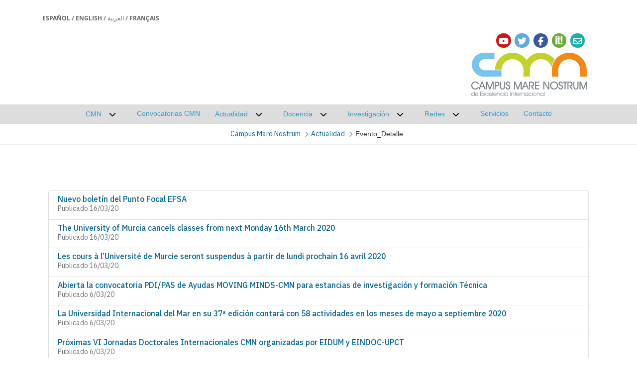

--- FILE ---
content_type: text/html;charset=UTF-8
request_url: https://www.campusmarenostrum.es/web/cmn/actualidad/evento_detalle?p_p_id=com_liferay_asset_publisher_web_portlet_AssetPublisherPortlet_INSTANCE_MvRGfXi106ub&p_p_lifecycle=0&p_p_state=normal&p_p_mode=view&_com_liferay_asset_publisher_web_portlet_AssetPublisherPortlet_INSTANCE_MvRGfXi106ub_cur=21&_com_liferay_asset_publisher_web_portlet_AssetPublisherPortlet_INSTANCE_MvRGfXi106ub_delta=20&p_r_p_resetCur=false&_com_liferay_asset_publisher_web_portlet_AssetPublisherPortlet_INSTANCE_MvRGfXi106ub_assetEntryId=10818401
body_size: 215413
content:
































	
		
			<!DOCTYPE html>












































































<html class="ltr" dir="ltr" lang="es-ES">

<head>

    <!-- Google Tag Manager -->
    <script class="um-gtm">
      if ('false' == 'true') {
        dataLayer = [{ 'userId': '$uuid_usuario' }];
      } else {
        dataLayer = [{ 'userId': '0' }];
      }
    </script>
    <script class="um-gtm">(function (w, d, s, l, i) {
        w[l] = w[l] || [];
        w[l].push({
          'gtm.start':
            new Date().getTime(), event: 'gtm.js'
        });
        var f = d.getElementsByTagName(s)[0],
          j = d.createElement(s), dl = l != 'dataLayer' ? '&l=' + l : '';
        j.async = true;
        j.src =
          'https://www.googletagmanager.com/gtm.js?id=' + i + dl;
        f.parentNode.insertBefore(j, f);
      })(window, document, 'script', 'dataLayer', 'GTM-TWBMMX');</script>
    <!-- End Google Tag Manager -->

    <meta content="initial-scale=1.0, width=device-width" name="viewport"/>



    <meta name="description" content="Sitio de CMN">

<link rel="icon" href="https://www.campusmarenostrum.es/o/um-lr-genericov2-um-theme/images/favicon-corazon/favicon-corazon-UMU.ico" sizes="any">
<link rel="icon" href="https://www.campusmarenostrum.es/o/um-lr-genericov2-um-theme/images/favicon-corazon/favicon-corazon-UMU.svg" type="image/svg+xml">
<link rel="apple-touch-icon" href="https://www.campusmarenostrum.es/o/um-lr-genericov2-um-theme/images/favicon-corazon/favicon-corazon-UMU.png">
    <!-- CSS -->
    <link rel="stylesheet" type="text/css" href="https://cdn.datatables.net/1.10.11/css/jquery.dataTables.min.css?browserId=chrome&amp;themeId=umlrgenericov2umtheme_WAR_umlrgenericov2umtheme&amp;minifierType=css&amp;languageId=es_ES&amp;t=1763014036000"/>
    <link rel="stylesheet" type="text/css" href="https://cdn.datatables.net/buttons/1.1.2/css/buttons.dataTables.min.css?browserId=chrome&amp;themeId=umlrgenericov2umtheme_WAR_umlrgenericov2umtheme&amp;minifierType=css&amp;languageId=es_ES&amp;t=1763014036000"/>
































<meta content="text/html; charset=UTF-8" http-equiv="content-type" />












<script type="importmap">{"imports":{"@clayui/breadcrumb":"/o/frontend-taglib-clay/__liferay__/exports/@clayui$breadcrumb.js","@clayui/form":"/o/frontend-taglib-clay/__liferay__/exports/@clayui$form.js","react-dom":"/o/frontend-js-react-web/__liferay__/exports/react-dom.js","@clayui/popover":"/o/frontend-taglib-clay/__liferay__/exports/@clayui$popover.js","@clayui/charts":"/o/frontend-taglib-clay/__liferay__/exports/@clayui$charts.js","@clayui/shared":"/o/frontend-taglib-clay/__liferay__/exports/@clayui$shared.js","@clayui/localized-input":"/o/frontend-taglib-clay/__liferay__/exports/@clayui$localized-input.js","@clayui/modal":"/o/frontend-taglib-clay/__liferay__/exports/@clayui$modal.js","@clayui/empty-state":"/o/frontend-taglib-clay/__liferay__/exports/@clayui$empty-state.js","@clayui/color-picker":"/o/frontend-taglib-clay/__liferay__/exports/@clayui$color-picker.js","@clayui/navigation-bar":"/o/frontend-taglib-clay/__liferay__/exports/@clayui$navigation-bar.js","react":"/o/frontend-js-react-web/__liferay__/exports/react.js","@clayui/pagination":"/o/frontend-taglib-clay/__liferay__/exports/@clayui$pagination.js","@clayui/icon":"/o/frontend-taglib-clay/__liferay__/exports/@clayui$icon.js","@clayui/table":"/o/frontend-taglib-clay/__liferay__/exports/@clayui$table.js","@clayui/autocomplete":"/o/frontend-taglib-clay/__liferay__/exports/@clayui$autocomplete.js","@clayui/slider":"/o/frontend-taglib-clay/__liferay__/exports/@clayui$slider.js","@clayui/management-toolbar":"/o/frontend-taglib-clay/__liferay__/exports/@clayui$management-toolbar.js","@clayui/multi-select":"/o/frontend-taglib-clay/__liferay__/exports/@clayui$multi-select.js","@clayui/nav":"/o/frontend-taglib-clay/__liferay__/exports/@clayui$nav.js","@clayui/time-picker":"/o/frontend-taglib-clay/__liferay__/exports/@clayui$time-picker.js","@clayui/provider":"/o/frontend-taglib-clay/__liferay__/exports/@clayui$provider.js","@clayui/upper-toolbar":"/o/frontend-taglib-clay/__liferay__/exports/@clayui$upper-toolbar.js","@clayui/loading-indicator":"/o/frontend-taglib-clay/__liferay__/exports/@clayui$loading-indicator.js","@clayui/panel":"/o/frontend-taglib-clay/__liferay__/exports/@clayui$panel.js","@clayui/drop-down":"/o/frontend-taglib-clay/__liferay__/exports/@clayui$drop-down.js","@clayui/list":"/o/frontend-taglib-clay/__liferay__/exports/@clayui$list.js","@clayui/date-picker":"/o/frontend-taglib-clay/__liferay__/exports/@clayui$date-picker.js","@clayui/label":"/o/frontend-taglib-clay/__liferay__/exports/@clayui$label.js","@clayui/data-provider":"/o/frontend-taglib-clay/__liferay__/exports/@clayui$data-provider.js","@liferay/frontend-js-api/data-set":"/o/frontend-js-dependencies-web/__liferay__/exports/@liferay$js-api$data-set.js","@clayui/core":"/o/frontend-taglib-clay/__liferay__/exports/@clayui$core.js","@clayui/pagination-bar":"/o/frontend-taglib-clay/__liferay__/exports/@clayui$pagination-bar.js","@clayui/layout":"/o/frontend-taglib-clay/__liferay__/exports/@clayui$layout.js","@clayui/multi-step-nav":"/o/frontend-taglib-clay/__liferay__/exports/@clayui$multi-step-nav.js","@liferay/frontend-js-api":"/o/frontend-js-dependencies-web/__liferay__/exports/@liferay$js-api.js","@clayui/css":"/o/frontend-taglib-clay/__liferay__/exports/@clayui$css.js","@clayui/toolbar":"/o/frontend-taglib-clay/__liferay__/exports/@clayui$toolbar.js","@clayui/alert":"/o/frontend-taglib-clay/__liferay__/exports/@clayui$alert.js","@clayui/badge":"/o/frontend-taglib-clay/__liferay__/exports/@clayui$badge.js","@clayui/link":"/o/frontend-taglib-clay/__liferay__/exports/@clayui$link.js","@clayui/card":"/o/frontend-taglib-clay/__liferay__/exports/@clayui$card.js","@clayui/progress-bar":"/o/frontend-taglib-clay/__liferay__/exports/@clayui$progress-bar.js","@clayui/tooltip":"/o/frontend-taglib-clay/__liferay__/exports/@clayui$tooltip.js","@clayui/button":"/o/frontend-taglib-clay/__liferay__/exports/@clayui$button.js","@clayui/tabs":"/o/frontend-taglib-clay/__liferay__/exports/@clayui$tabs.js","@clayui/sticker":"/o/frontend-taglib-clay/__liferay__/exports/@clayui$sticker.js"},"scopes":{}}</script><script data-senna-track="temporary">var Liferay = window.Liferay || {};Liferay.Icons = Liferay.Icons || {};Liferay.Icons.controlPanelSpritemap = 'https://www.campusmarenostrum.es/o/admin-theme/images/clay/icons.svg';Liferay.Icons.spritemap = 'https://www.campusmarenostrum.es/o/um-lr-genericov2-um-theme/images/clay/icons.svg';</script>
<script data-senna-track="permanent" src="/combo?browserId=chrome&minifierType=js&languageId=es_ES&t=1768536122340&/o/frontend-js-jquery-web/jquery/jquery.min.js&/o/frontend-js-jquery-web/jquery/init.js&/o/frontend-js-jquery-web/jquery/ajax.js&/o/frontend-js-jquery-web/jquery/bootstrap.bundle.min.js&/o/frontend-js-jquery-web/jquery/collapsible_search.js&/o/frontend-js-jquery-web/jquery/fm.js&/o/frontend-js-jquery-web/jquery/form.js&/o/frontend-js-jquery-web/jquery/popper.min.js&/o/frontend-js-jquery-web/jquery/side_navigation.js" type="text/javascript"></script>
<script data-senna-track="permanent" type="text/javascript">window.Liferay = window.Liferay || {}; window.Liferay.CSP = {nonce: ''};</script>
<link data-senna-track="temporary" href="https://www.campusmarenostrum.es/web/cmn/actualidad/evento_detalle" rel="canonical" />
<link data-senna-track="temporary" href="https://www.campusmarenostrum.es/web/cmn/actualidad/evento_detalle" hreflang="es-ES" rel="alternate" />
<link data-senna-track="temporary" href="https://www.campusmarenostrum.es/web/cmn/actualidad/evento_detalle" hreflang="fr-FR" rel="alternate" />
<link data-senna-track="temporary" href="https://www.campusmarenostrum.es/web/cmn/actualidad/evento_detalle" hreflang="ar-SA" rel="alternate" />
<link data-senna-track="temporary" href="https://www.campusmarenostrum.es/web/cmn/actualidad/evento_detalle" hreflang="en-US" rel="alternate" />
<link data-senna-track="temporary" href="https://www.campusmarenostrum.es/web/cmn/actualidad/evento_detalle" hreflang="x-default" rel="alternate" />


<link href="https://www.campusmarenostrum.es/o/um-lr-genericov2-um-theme/images/../../um-lr-74-principal-theme/images/favicon-corazon/favicon-corazon-UMU.ico" rel="apple-touch-icon" />
<link href="https://www.campusmarenostrum.es/o/um-lr-genericov2-um-theme/images/../../um-lr-74-principal-theme/images/favicon-corazon/favicon-corazon-UMU.ico" rel="icon" />



<link class="lfr-css-file" data-senna-track="temporary" href="https://www.campusmarenostrum.es/o/um-lr-genericov2-um-theme/css/clay.css?browserId=chrome&amp;themeId=umlrgenericov2umtheme_WAR_umlrgenericov2umtheme&amp;minifierType=css&amp;languageId=es_ES&amp;t=1763014036000" id="liferayAUICSS" rel="stylesheet" type="text/css" />









	<link href="/combo?browserId=chrome&amp;minifierType=css&amp;themeId=umlrgenericov2umtheme_WAR_umlrgenericov2umtheme&amp;languageId=es_ES&amp;com_liferay_asset_publisher_web_portlet_AssetPublisherPortlet_INSTANCE_MvRGfXi106ub:%2Fo%2Fasset-publisher-web%2Fcss%2Fmain.css&amp;com_liferay_commerce_product_asset_categories_navigation_web_internal_portlet_CPAssetCategoriesNavigationPortlet_INSTANCE_cpAssetCategoriesNavigationPortlet_navigation_menu:%2Fo%2Fcommerce-product-asset-categories-navigation-web%2Fcss%2Fmain.css&amp;com_liferay_portal_search_web_search_bar_portlet_SearchBarPortlet_INSTANCE_templateSearch:%2Fo%2Fportal-search-web%2Fcss%2Fmain.css&amp;com_liferay_product_navigation_user_personal_bar_web_portlet_ProductNavigationUserPersonalBarPortlet:%2Fo%2Fproduct-navigation-user-personal-bar-web%2Fcss%2Fmain.css&amp;redessociales:%2Fo%2Fredes.sociales%2Fcss%2Fmain.css&amp;t=1763014036000" rel="stylesheet" type="text/css"
 data-senna-track="temporary" id="d1e783f5" />








<script type="text/javascript" data-senna-track="temporary">
	// <![CDATA[
		var Liferay = Liferay || {};

		Liferay.Browser = {
			acceptsGzip: function() {
				return true;
			},

			

			getMajorVersion: function() {
				return 131.0;
			},

			getRevision: function() {
				return '537.36';
			},
			getVersion: function() {
				return '131.0';
			},

			

			isAir: function() {
				return false;
			},
			isChrome: function() {
				return true;
			},
			isEdge: function() {
				return false;
			},
			isFirefox: function() {
				return false;
			},
			isGecko: function() {
				return true;
			},
			isIe: function() {
				return false;
			},
			isIphone: function() {
				return false;
			},
			isLinux: function() {
				return false;
			},
			isMac: function() {
				return true;
			},
			isMobile: function() {
				return false;
			},
			isMozilla: function() {
				return false;
			},
			isOpera: function() {
				return false;
			},
			isRtf: function() {
				return true;
			},
			isSafari: function() {
				return true;
			},
			isSun: function() {
				return false;
			},
			isWebKit: function() {
				return true;
			},
			isWindows: function() {
				return false;
			}
		};

		Liferay.Data = Liferay.Data || {};

		Liferay.Data.ICONS_INLINE_SVG = true;

		Liferay.Data.NAV_SELECTOR = '#navigation';

		Liferay.Data.NAV_SELECTOR_MOBILE = '#navigationCollapse';

		Liferay.Data.isCustomizationView = function() {
			return false;
		};

		Liferay.Data.notices = [
		];

		(function () {
			var available = {};

			var direction = {};

			

				available['es_ES'] = 'español\x20\x28España\x29';
				direction['es_ES'] = 'ltr';

			

				available['fr_FR'] = 'francés\x20\x28Francia\x29';
				direction['fr_FR'] = 'ltr';

			

				available['en_US'] = 'inglés\x20\x28Estados\x20Unidos\x29';
				direction['en_US'] = 'ltr';

			

				available['it_IT'] = 'italiano\x20\x28Italia\x29';
				direction['it_IT'] = 'ltr';

			

				available['ar_SA'] = 'árabe\x20\x28Arabia\x20Saudí\x29';
				direction['ar_SA'] = 'rtl';

			

			Liferay.Language = {
				available,
				direction,
				get: function(key) {
					return key;
				}
			};
		})();

		var featureFlags = {"LPD-11018":false,"LPD-10964":false,"LPD-10887":false,"LPS-193884":false,"LPD-11218":false,"LPS-178642":false,"LPD-11253":false,"LPD-16469":false,"LPS-193005":false,"LPS-187284":false,"LPS-187285":false,"LPD-11377":false,"LPD-10562":false,"LPD-11179":false,"LPS-114786":false,"LPS-192957":false,"COMMERCE-8087":true,"LRAC-10757":false,"LPS-180090":false,"LPS-178052":false,"LPS-189856":false,"LPD-19465":false,"LPS-187436":false,"LPS-182184":false,"LPS-185892":false,"LPS-186620":false,"LPS-184404":false,"LPS-198183":false,"LPS-171364":false,"LPD-6378":false,"LPS-153714":false,"LPS-96845":false,"LPS-170670":false,"LPS-141392":false,"LPS-169981":false,"LPS-153839":false,"LPS-200135":false,"LPD-11165":false,"LPS-187793":false,"LPS-177027":false,"LPD-10793":false,"LPD-11003":false,"LPS-196847":false,"LPS-114700":false,"LPS-135430":false,"LPS-134060":false,"LPS-164563":false,"LPS-122920":false,"LPS-199086":false,"LPD-6683":false,"LPS-203351":false,"LPD-10588":false,"LPD-10862":false,"LPD-11313":false,"LPD-6368":false,"LPD-10701":false,"LPD-10703":false,"LPS-202104":false,"LPS-187142":false,"LPD-15596":false,"LPS-196935":true,"LPS-187854":false,"LPS-176691":false,"LPS-197909":false,"LPD-23210":false,"COMMERCE-8949":false,"LPS-165481":false,"LPS-153813":false,"LPS-174455":false,"LPD-10856":false,"COMMERCE-13024":false,"LPS-165482":false,"LPD-10855":false,"LPS-193551":false,"LPS-197477":false,"LPD-17965":false,"LPS-174816":false,"LPS-186360":false,"LPS-153332":false,"LPS-179669":false,"LPS-174417":false,"LPD-18730":false,"LPD-11147":false,"LPS-183882":false,"LPS-155284":false,"LRAC-15017":false,"LPD-19870":false,"LPS-200108":false,"LPS-159643":false,"LPS-161033":false,"LPS-164948":false,"LPD-11070":false,"LPS-188058":false,"LPS-129412":false,"LPS-169837":false,"LPD-20213":false};

		Liferay.FeatureFlags = Object.keys(featureFlags).reduce(
			(acc, key) => ({
				...acc, [key]: featureFlags[key] === 'true' || featureFlags[key] === true
			}), {}
		);

		Liferay.PortletKeys = {
			DOCUMENT_LIBRARY: 'com_liferay_document_library_web_portlet_DLPortlet',
			DYNAMIC_DATA_MAPPING: 'com_liferay_dynamic_data_mapping_web_portlet_DDMPortlet',
			ITEM_SELECTOR: 'com_liferay_item_selector_web_portlet_ItemSelectorPortlet'
		};

		Liferay.PropsValues = {
			JAVASCRIPT_SINGLE_PAGE_APPLICATION_TIMEOUT: 0,
			UPLOAD_SERVLET_REQUEST_IMPL_MAX_SIZE: 104857600
		};

		Liferay.ThemeDisplay = {

			

			
				getLayoutId: function() {
					return '240';
				},

				

				getLayoutRelativeControlPanelURL: function() {
					return '/group/cmn/~/control_panel/manage?p_p_id=com_liferay_asset_publisher_web_portlet_AssetPublisherPortlet_INSTANCE_MvRGfXi106ub';
				},

				getLayoutRelativeURL: function() {
					return '/web/cmn/actualidad/evento_detalle';
				},
				getLayoutURL: function() {
					return 'https://www.campusmarenostrum.es/web/cmn/actualidad/evento_detalle';
				},
				getParentLayoutId: function() {
					return '169';
				},
				isControlPanel: function() {
					return false;
				},
				isPrivateLayout: function() {
					return 'false';
				},
				isVirtualLayout: function() {
					return false;
				},
			

			getBCP47LanguageId: function() {
				return 'es-ES';
			},
			getCanonicalURL: function() {

				

				return 'https\x3a\x2f\x2fwww\x2ecampusmarenostrum\x2ees\x2fweb\x2fcmn\x2factualidad\x2fevento_detalle';
			},
			getCDNBaseURL: function() {
				return 'https://www.campusmarenostrum.es';
			},
			getCDNDynamicResourcesHost: function() {
				return '';
			},
			getCDNHost: function() {
				return '';
			},
			getCompanyGroupId: function() {
				return '10164';
			},
			getCompanyId: function() {
				return '10131';
			},
			getDefaultLanguageId: function() {
				return 'es_ES';
			},
			getDoAsUserIdEncoded: function() {
				return '';
			},
			getLanguageId: function() {
				return 'es_ES';
			},
			getParentGroupId: function() {
				return '6234852';
			},
			getPathContext: function() {
				return '';
			},
			getPathImage: function() {
				return '/image';
			},
			getPathJavaScript: function() {
				return '/o/frontend-js-web';
			},
			getPathMain: function() {
				return '/c';
			},
			getPathThemeImages: function() {
				return 'https://www.campusmarenostrum.es/o/um-lr-genericov2-um-theme/images';
			},
			getPathThemeRoot: function() {
				return '/o/um-lr-genericov2-um-theme';
			},
			getPlid: function() {
				return '6647458';
			},
			getPortalURL: function() {
				return 'https://www.campusmarenostrum.es';
			},
			getRealUserId: function() {
				return '10134';
			},
			getRemoteAddr: function() {
				return '155.54.216.99';
			},
			getRemoteHost: function() {
				return '155.54.216.99';
			},
			getScopeGroupId: function() {
				return '6234852';
			},
			getScopeGroupIdOrLiveGroupId: function() {
				return '6234852';
			},
			getSessionId: function() {
				return '';
			},
			getSiteAdminURL: function() {
				return 'https://www.campusmarenostrum.es/group/cmn/~/control_panel/manage?p_p_lifecycle=0&p_p_state=maximized&p_p_mode=view';
			},
			getSiteGroupId: function() {
				return '6234852';
			},
			getURLControlPanel: function() {
				return '/group/control_panel?refererPlid=6647458';
			},
			getURLHome: function() {
				return 'https\x3a\x2f\x2fwww\x2ecampusmarenostrum\x2ees\x2fweb\x2fguest';
			},
			getUserEmailAddress: function() {
				return '';
			},
			getUserId: function() {
				return '10134';
			},
			getUserName: function() {
				return '';
			},
			isAddSessionIdToURL: function() {
				return false;
			},
			isImpersonated: function() {
				return false;
			},
			isSignedIn: function() {
				return false;
			},

			isStagedPortlet: function() {
				
					
						return true;
					
					
			},

			isStateExclusive: function() {
				return false;
			},
			isStateMaximized: function() {
				return false;
			},
			isStatePopUp: function() {
				return false;
			}
		};

		var themeDisplay = Liferay.ThemeDisplay;

		Liferay.AUI = {

			

			getCombine: function() {
				return true;
			},
			getComboPath: function() {
				return '/combo/?browserId=chrome&minifierType=&languageId=es_ES&t=1763017506108&';
			},
			getDateFormat: function() {
				return '%d/%m/%Y';
			},
			getEditorCKEditorPath: function() {
				return '/o/frontend-editor-ckeditor-web';
			},
			getFilter: function() {
				var filter = 'raw';

				
					
						filter = 'min';
					
					

				return filter;
			},
			getFilterConfig: function() {
				var instance = this;

				var filterConfig = null;

				if (!instance.getCombine()) {
					filterConfig = {
						replaceStr: '.js' + instance.getStaticResourceURLParams(),
						searchExp: '\\.js$'
					};
				}

				return filterConfig;
			},
			getJavaScriptRootPath: function() {
				return '/o/frontend-js-web';
			},
			getPortletRootPath: function() {
				return '/html/portlet';
			},
			getStaticResourceURLParams: function() {
				return '?browserId=chrome&minifierType=&languageId=es_ES&t=1763017506108';
			}
		};

		Liferay.authToken = '84fiP2tP';

		

		Liferay.currentURL = '\x2fweb\x2fcmn\x2factualidad\x2fevento_detalle\x3fp_p_id\x3dcom_liferay_asset_publisher_web_portlet_AssetPublisherPortlet_INSTANCE_MvRGfXi106ub\x26p_p_lifecycle\x3d0\x26p_p_state\x3dnormal\x26p_p_mode\x3dview\x26_com_liferay_asset_publisher_web_portlet_AssetPublisherPortlet_INSTANCE_MvRGfXi106ub_cur\x3d21\x26_com_liferay_asset_publisher_web_portlet_AssetPublisherPortlet_INSTANCE_MvRGfXi106ub_delta\x3d20\x26p_r_p_resetCur\x3dfalse\x26_com_liferay_asset_publisher_web_portlet_AssetPublisherPortlet_INSTANCE_MvRGfXi106ub_assetEntryId\x3d10818401';
		Liferay.currentURLEncoded = '\x252Fweb\x252Fcmn\x252Factualidad\x252Fevento_detalle\x253Fp_p_id\x253Dcom_liferay_asset_publisher_web_portlet_AssetPublisherPortlet_INSTANCE_MvRGfXi106ub\x2526p_p_lifecycle\x253D0\x2526p_p_state\x253Dnormal\x2526p_p_mode\x253Dview\x2526_com_liferay_asset_publisher_web_portlet_AssetPublisherPortlet_INSTANCE_MvRGfXi106ub_cur\x253D21\x2526_com_liferay_asset_publisher_web_portlet_AssetPublisherPortlet_INSTANCE_MvRGfXi106ub_delta\x253D20\x2526p_r_p_resetCur\x253Dfalse\x2526_com_liferay_asset_publisher_web_portlet_AssetPublisherPortlet_INSTANCE_MvRGfXi106ub_assetEntryId\x253D10818401';
	// ]]>
</script>

<script data-senna-track="temporary" type="text/javascript">window.__CONFIG__= {basePath: '',combine: true, defaultURLParams: null, explainResolutions: false, exposeGlobal: false, logLevel: 'warn', moduleType: 'module', namespace:'Liferay', nonce: '', reportMismatchedAnonymousModules: 'warn', resolvePath: '/o/js_resolve_modules', url: '/combo/?browserId=chrome&minifierType=js&languageId=es_ES&t=1763017506108&', waitTimeout: 60000};</script><script data-senna-track="permanent" src="/o/frontend-js-loader-modules-extender/loader.js?&mac=9WaMmhziBCkScHZwrrVcOR7VZF4=&browserId=chrome&languageId=es_ES&minifierType=js" type="text/javascript"></script><script data-senna-track="permanent" src="/combo?browserId=chrome&minifierType=js&languageId=es_ES&t=1763017506108&/o/frontend-js-aui-web/aui/aui/aui-min.js&/o/frontend-js-aui-web/liferay/modules.js&/o/frontend-js-aui-web/liferay/aui_sandbox.js&/o/frontend-js-aui-web/aui/attribute-base/attribute-base-min.js&/o/frontend-js-aui-web/aui/attribute-complex/attribute-complex-min.js&/o/frontend-js-aui-web/aui/attribute-core/attribute-core-min.js&/o/frontend-js-aui-web/aui/attribute-observable/attribute-observable-min.js&/o/frontend-js-aui-web/aui/attribute-extras/attribute-extras-min.js&/o/frontend-js-aui-web/aui/event-custom-base/event-custom-base-min.js&/o/frontend-js-aui-web/aui/event-custom-complex/event-custom-complex-min.js&/o/frontend-js-aui-web/aui/oop/oop-min.js&/o/frontend-js-aui-web/aui/aui-base-lang/aui-base-lang-min.js&/o/frontend-js-aui-web/liferay/dependency.js&/o/frontend-js-aui-web/liferay/util.js&/o/frontend-js-web/liferay/dom_task_runner.js&/o/frontend-js-web/liferay/events.js&/o/frontend-js-web/liferay/lazy_load.js&/o/frontend-js-web/liferay/liferay.js&/o/frontend-js-web/liferay/global.bundle.js&/o/frontend-js-web/liferay/portlet.js&/o/frontend-js-web/liferay/workflow.js&/o/oauth2-provider-web/js/liferay.js" type="text/javascript"></script>
<script data-senna-track="temporary" type="text/javascript">window.Liferay = Liferay || {}; window.Liferay.OAuth2 = {getAuthorizeURL: function() {return 'https://www.campusmarenostrum.es/o/oauth2/authorize';}, getBuiltInRedirectURL: function() {return 'https://www.campusmarenostrum.es/o/oauth2/redirect';}, getIntrospectURL: function() { return 'https://www.campusmarenostrum.es/o/oauth2/introspect';}, getTokenURL: function() {return 'https://www.campusmarenostrum.es/o/oauth2/token';}, getUserAgentApplication: function(externalReferenceCode) {return Liferay.OAuth2._userAgentApplications[externalReferenceCode];}, _userAgentApplications: {}}</script><script data-senna-track="temporary" type="text/javascript">try {var MODULE_MAIN='calendar-web@5.0.93/index';var MODULE_PATH='/o/calendar-web';/**
 * SPDX-FileCopyrightText: (c) 2000 Liferay, Inc. https://liferay.com
 * SPDX-License-Identifier: LGPL-2.1-or-later OR LicenseRef-Liferay-DXP-EULA-2.0.0-2023-06
 */

(function () {
	AUI().applyConfig({
		groups: {
			calendar: {
				base: MODULE_PATH + '/js/legacy/',
				combine: Liferay.AUI.getCombine(),
				filter: Liferay.AUI.getFilterConfig(),
				modules: {
					'liferay-calendar-a11y': {
						path: 'calendar_a11y.js',
						requires: ['calendar'],
					},
					'liferay-calendar-container': {
						path: 'calendar_container.js',
						requires: [
							'aui-alert',
							'aui-base',
							'aui-component',
							'liferay-portlet-base',
						],
					},
					'liferay-calendar-date-picker-sanitizer': {
						path: 'date_picker_sanitizer.js',
						requires: ['aui-base'],
					},
					'liferay-calendar-interval-selector': {
						path: 'interval_selector.js',
						requires: ['aui-base', 'liferay-portlet-base'],
					},
					'liferay-calendar-interval-selector-scheduler-event-link': {
						path: 'interval_selector_scheduler_event_link.js',
						requires: ['aui-base', 'liferay-portlet-base'],
					},
					'liferay-calendar-list': {
						path: 'calendar_list.js',
						requires: [
							'aui-template-deprecated',
							'liferay-scheduler',
						],
					},
					'liferay-calendar-message-util': {
						path: 'message_util.js',
						requires: ['liferay-util-window'],
					},
					'liferay-calendar-recurrence-converter': {
						path: 'recurrence_converter.js',
						requires: [],
					},
					'liferay-calendar-recurrence-dialog': {
						path: 'recurrence.js',
						requires: [
							'aui-base',
							'liferay-calendar-recurrence-util',
						],
					},
					'liferay-calendar-recurrence-util': {
						path: 'recurrence_util.js',
						requires: ['aui-base', 'liferay-util-window'],
					},
					'liferay-calendar-reminders': {
						path: 'calendar_reminders.js',
						requires: ['aui-base'],
					},
					'liferay-calendar-remote-services': {
						path: 'remote_services.js',
						requires: [
							'aui-base',
							'aui-component',
							'liferay-calendar-util',
							'liferay-portlet-base',
						],
					},
					'liferay-calendar-session-listener': {
						path: 'session_listener.js',
						requires: ['aui-base', 'liferay-scheduler'],
					},
					'liferay-calendar-simple-color-picker': {
						path: 'simple_color_picker.js',
						requires: ['aui-base', 'aui-template-deprecated'],
					},
					'liferay-calendar-simple-menu': {
						path: 'simple_menu.js',
						requires: [
							'aui-base',
							'aui-template-deprecated',
							'event-outside',
							'event-touch',
							'widget-modality',
							'widget-position',
							'widget-position-align',
							'widget-position-constrain',
							'widget-stack',
							'widget-stdmod',
						],
					},
					'liferay-calendar-util': {
						path: 'calendar_util.js',
						requires: [
							'aui-datatype',
							'aui-io',
							'aui-scheduler',
							'aui-toolbar',
							'autocomplete',
							'autocomplete-highlighters',
						],
					},
					'liferay-scheduler': {
						path: 'scheduler.js',
						requires: [
							'async-queue',
							'aui-datatype',
							'aui-scheduler',
							'dd-plugin',
							'liferay-calendar-a11y',
							'liferay-calendar-message-util',
							'liferay-calendar-recurrence-converter',
							'liferay-calendar-recurrence-util',
							'liferay-calendar-util',
							'liferay-scheduler-event-recorder',
							'liferay-scheduler-models',
							'promise',
							'resize-plugin',
						],
					},
					'liferay-scheduler-event-recorder': {
						path: 'scheduler_event_recorder.js',
						requires: [
							'dd-plugin',
							'liferay-calendar-util',
							'resize-plugin',
						],
					},
					'liferay-scheduler-models': {
						path: 'scheduler_models.js',
						requires: [
							'aui-datatype',
							'dd-plugin',
							'liferay-calendar-util',
						],
					},
				},
				root: MODULE_PATH + '/js/legacy/',
			},
		},
	});
})();
} catch(error) {console.error(error);}try {var MODULE_MAIN='frontend-editor-alloyeditor-web@5.0.48/index';var MODULE_PATH='/o/frontend-editor-alloyeditor-web';/**
 * SPDX-FileCopyrightText: (c) 2000 Liferay, Inc. https://liferay.com
 * SPDX-License-Identifier: LGPL-2.1-or-later OR LicenseRef-Liferay-DXP-EULA-2.0.0-2023-06
 */

(function () {
	AUI().applyConfig({
		groups: {
			alloyeditor: {
				base: MODULE_PATH + '/js/legacy/',
				combine: Liferay.AUI.getCombine(),
				filter: Liferay.AUI.getFilterConfig(),
				modules: {
					'liferay-alloy-editor': {
						path: 'alloyeditor.js',
						requires: [
							'aui-component',
							'liferay-portlet-base',
							'timers',
						],
					},
					'liferay-alloy-editor-source': {
						path: 'alloyeditor_source.js',
						requires: [
							'aui-debounce',
							'liferay-fullscreen-source-editor',
							'liferay-source-editor',
							'plugin',
						],
					},
				},
				root: MODULE_PATH + '/js/legacy/',
			},
		},
	});
})();
} catch(error) {console.error(error);}try {var MODULE_MAIN='frontend-js-components-web@2.0.67/index';var MODULE_PATH='/o/frontend-js-components-web';/**
 * SPDX-FileCopyrightText: (c) 2000 Liferay, Inc. https://liferay.com
 * SPDX-License-Identifier: LGPL-2.1-or-later OR LicenseRef-Liferay-DXP-EULA-2.0.0-2023-06
 */

(function () {
	AUI().applyConfig({
		groups: {
			components: {
				// eslint-disable-next-line
				mainModule: MODULE_MAIN,
			},
		},
	});
})();
} catch(error) {console.error(error);}try {var MODULE_MAIN='staging-processes-web@5.0.57/index';var MODULE_PATH='/o/staging-processes-web';/**
 * SPDX-FileCopyrightText: (c) 2000 Liferay, Inc. https://liferay.com
 * SPDX-License-Identifier: LGPL-2.1-or-later OR LicenseRef-Liferay-DXP-EULA-2.0.0-2023-06
 */

(function () {
	AUI().applyConfig({
		groups: {
			stagingprocessesweb: {
				base: MODULE_PATH + '/js/legacy/',
				combine: Liferay.AUI.getCombine(),
				filter: Liferay.AUI.getFilterConfig(),
				modules: {
					'liferay-staging-processes-export-import': {
						path: 'main.js',
						requires: [
							'aui-datatype',
							'aui-dialog-iframe-deprecated',
							'aui-modal',
							'aui-parse-content',
							'aui-toggler',
							'liferay-portlet-base',
							'liferay-util-window',
						],
					},
				},
				root: MODULE_PATH + '/js/legacy/',
			},
		},
	});
})();
} catch(error) {console.error(error);}try {var MODULE_MAIN='portal-search-web@6.0.133/index';var MODULE_PATH='/o/portal-search-web';/**
 * SPDX-FileCopyrightText: (c) 2000 Liferay, Inc. https://liferay.com
 * SPDX-License-Identifier: LGPL-2.1-or-later OR LicenseRef-Liferay-DXP-EULA-2.0.0-2023-06
 */

(function () {
	AUI().applyConfig({
		groups: {
			search: {
				base: MODULE_PATH + '/js/',
				combine: Liferay.AUI.getCombine(),
				filter: Liferay.AUI.getFilterConfig(),
				modules: {
					'liferay-search-date-facet': {
						path: 'date_facet.js',
						requires: ['aui-form-validator'],
					},
				},
				root: MODULE_PATH + '/js/',
			},
		},
	});
})();
} catch(error) {console.error(error);}try {var MODULE_MAIN='@liferay/frontend-js-state-web@1.0.21/index';var MODULE_PATH='/o/frontend-js-state-web';/**
 * SPDX-FileCopyrightText: (c) 2000 Liferay, Inc. https://liferay.com
 * SPDX-License-Identifier: LGPL-2.1-or-later OR LicenseRef-Liferay-DXP-EULA-2.0.0-2023-06
 */

(function () {
	AUI().applyConfig({
		groups: {
			state: {
				// eslint-disable-next-line
				mainModule: MODULE_MAIN,
			},
		},
	});
})();
} catch(error) {console.error(error);}try {var MODULE_MAIN='contacts-web@5.0.58/index';var MODULE_PATH='/o/contacts-web';/**
 * SPDX-FileCopyrightText: (c) 2000 Liferay, Inc. https://liferay.com
 * SPDX-License-Identifier: LGPL-2.1-or-later OR LicenseRef-Liferay-DXP-EULA-2.0.0-2023-06
 */

(function () {
	AUI().applyConfig({
		groups: {
			contactscenter: {
				base: MODULE_PATH + '/js/legacy/',
				combine: Liferay.AUI.getCombine(),
				filter: Liferay.AUI.getFilterConfig(),
				modules: {
					'liferay-contacts-center': {
						path: 'main.js',
						requires: [
							'aui-io-plugin-deprecated',
							'aui-toolbar',
							'autocomplete-base',
							'datasource-io',
							'json-parse',
							'liferay-portlet-base',
							'liferay-util-window',
						],
					},
				},
				root: MODULE_PATH + '/js/legacy/',
			},
		},
	});
})();
} catch(error) {console.error(error);}try {var MODULE_MAIN='dynamic-data-mapping-web@5.0.103/index';var MODULE_PATH='/o/dynamic-data-mapping-web';/**
 * SPDX-FileCopyrightText: (c) 2000 Liferay, Inc. https://liferay.com
 * SPDX-License-Identifier: LGPL-2.1-or-later OR LicenseRef-Liferay-DXP-EULA-2.0.0-2023-06
 */

(function () {
	const LiferayAUI = Liferay.AUI;

	AUI().applyConfig({
		groups: {
			ddm: {
				base: MODULE_PATH + '/js/legacy/',
				combine: Liferay.AUI.getCombine(),
				filter: LiferayAUI.getFilterConfig(),
				modules: {
					'liferay-ddm-form': {
						path: 'ddm_form.js',
						requires: [
							'aui-base',
							'aui-datatable',
							'aui-datatype',
							'aui-image-viewer',
							'aui-parse-content',
							'aui-set',
							'aui-sortable-list',
							'json',
							'liferay-form',
							'liferay-map-base',
							'liferay-translation-manager',
							'liferay-util-window',
						],
					},
					'liferay-portlet-dynamic-data-mapping': {
						condition: {
							trigger: 'liferay-document-library',
						},
						path: 'main.js',
						requires: [
							'arraysort',
							'aui-form-builder-deprecated',
							'aui-form-validator',
							'aui-map',
							'aui-text-unicode',
							'json',
							'liferay-menu',
							'liferay-translation-manager',
							'liferay-util-window',
							'text',
						],
					},
					'liferay-portlet-dynamic-data-mapping-custom-fields': {
						condition: {
							trigger: 'liferay-document-library',
						},
						path: 'custom_fields.js',
						requires: ['liferay-portlet-dynamic-data-mapping'],
					},
				},
				root: MODULE_PATH + '/js/legacy/',
			},
		},
	});
})();
} catch(error) {console.error(error);}try {var MODULE_MAIN='@liferay/frontend-js-react-web@5.0.41/index';var MODULE_PATH='/o/frontend-js-react-web';/**
 * SPDX-FileCopyrightText: (c) 2000 Liferay, Inc. https://liferay.com
 * SPDX-License-Identifier: LGPL-2.1-or-later OR LicenseRef-Liferay-DXP-EULA-2.0.0-2023-06
 */

(function () {
	AUI().applyConfig({
		groups: {
			react: {
				// eslint-disable-next-line
				mainModule: MODULE_MAIN,
			},
		},
	});
})();
} catch(error) {console.error(error);}try {var MODULE_MAIN='exportimport-web@5.0.85/index';var MODULE_PATH='/o/exportimport-web';/**
 * SPDX-FileCopyrightText: (c) 2000 Liferay, Inc. https://liferay.com
 * SPDX-License-Identifier: LGPL-2.1-or-later OR LicenseRef-Liferay-DXP-EULA-2.0.0-2023-06
 */

(function () {
	AUI().applyConfig({
		groups: {
			exportimportweb: {
				base: MODULE_PATH + '/js/legacy/',
				combine: Liferay.AUI.getCombine(),
				filter: Liferay.AUI.getFilterConfig(),
				modules: {
					'liferay-export-import-export-import': {
						path: 'main.js',
						requires: [
							'aui-datatype',
							'aui-dialog-iframe-deprecated',
							'aui-modal',
							'aui-parse-content',
							'aui-toggler',
							'liferay-portlet-base',
							'liferay-util-window',
						],
					},
				},
				root: MODULE_PATH + '/js/legacy/',
			},
		},
	});
})();
} catch(error) {console.error(error);}try {var MODULE_MAIN='@liferay/document-library-web@6.0.182/index';var MODULE_PATH='/o/document-library-web';/**
 * SPDX-FileCopyrightText: (c) 2000 Liferay, Inc. https://liferay.com
 * SPDX-License-Identifier: LGPL-2.1-or-later OR LicenseRef-Liferay-DXP-EULA-2.0.0-2023-06
 */

(function () {
	AUI().applyConfig({
		groups: {
			dl: {
				base: MODULE_PATH + '/js/legacy/',
				combine: Liferay.AUI.getCombine(),
				filter: Liferay.AUI.getFilterConfig(),
				modules: {
					'document-library-upload-component': {
						path: 'DocumentLibraryUpload.js',
						requires: [
							'aui-component',
							'aui-data-set-deprecated',
							'aui-overlay-manager-deprecated',
							'aui-overlay-mask-deprecated',
							'aui-parse-content',
							'aui-progressbar',
							'aui-template-deprecated',
							'liferay-search-container',
							'querystring-parse-simple',
							'uploader',
						],
					},
				},
				root: MODULE_PATH + '/js/legacy/',
			},
		},
	});
})();
} catch(error) {console.error(error);}</script>




<script type="text/javascript" data-senna-track="temporary">
	// <![CDATA[
		
			
				
		

		
	// ]]>
</script>





	
		

			

			
		
		



	
		

			

			
		
	












	



















<link class="lfr-css-file" data-senna-track="temporary" href="https://www.campusmarenostrum.es/o/um-lr-genericov2-um-theme/css/main.css?browserId=chrome&amp;themeId=umlrgenericov2umtheme_WAR_umlrgenericov2umtheme&amp;minifierType=css&amp;languageId=es_ES&amp;t=1763014036000" id="liferayThemeCSS" rel="stylesheet" type="text/css" />








	<style data-senna-track="temporary" type="text/css">

		

			

				

					

#p_p_id_com_liferay_asset_publisher_web_portlet_AssetPublisherPortlet_INSTANCE_MvRGfXi106ub_ .portlet-content {
padding: 3em
}




				

			

		

			

		

			

		

			

		

			

		

			

		

	</style>


<script data-senna-track="temporary">var Liferay = window.Liferay || {}; Liferay.CommerceContext = {"commerceAccountGroupIds":[],"accountEntryAllowedTypes":["person"],"commerceChannelId":"0","showUnselectableOptions":false,"currency":{"currencyId":"54227948","currencyCode":"USD"},"showSeparateOrderItems":false,"commerceSiteType":0};</script><link href="/o/commerce-frontend-js/styles/main.css" rel="stylesheet" type="text/css" />
<style data-senna-track="temporary" type="text/css">
</style>










<script type="text/javascript" data-senna-track="temporary">
	if (window.Analytics) {
		window._com_liferay_document_library_analytics_isViewFileEntry = false;
	}
</script>



















<script type="text/javascript">
Liferay.on(
	'ddmFieldBlur', function(event) {
		if (window.Analytics) {
			Analytics.send(
				'fieldBlurred',
				'Form',
				{
					fieldName: event.fieldName,
					focusDuration: event.focusDuration,
					formId: event.formId,
					formPageTitle: event.formPageTitle,
					page: event.page,
					title: event.title
				}
			);
		}
	}
);

Liferay.on(
	'ddmFieldFocus', function(event) {
		if (window.Analytics) {
			Analytics.send(
				'fieldFocused',
				'Form',
				{
					fieldName: event.fieldName,
					formId: event.formId,
					formPageTitle: event.formPageTitle,
					page: event.page,
					title:event.title
				}
			);
		}
	}
);

Liferay.on(
	'ddmFormPageShow', function(event) {
		if (window.Analytics) {
			Analytics.send(
				'pageViewed',
				'Form',
				{
					formId: event.formId,
					formPageTitle: event.formPageTitle,
					page: event.page,
					title: event.title
				}
			);
		}
	}
);

Liferay.on(
	'ddmFormSubmit', function(event) {
		if (window.Analytics) {
			Analytics.send(
				'formSubmitted',
				'Form',
				{
					formId: event.formId,
					title: event.title
				}
			);
		}
	}
);

Liferay.on(
	'ddmFormView', function(event) {
		if (window.Analytics) {
			Analytics.send(
				'formViewed',
				'Form',
				{
					formId: event.formId,
					title: event.title
				}
			);
		}
	}
);

</script><script>

</script>








		<script  src="https://www.campusmarenostrum.es/o/um-lr-genericov2-um-theme/js/vendor/jquery-ui-1.11.3.min.js?browserId=chrome&amp;amp;minifierType=js&amp;amp;languageId=es_ES&amp;amp;t=1763014036000" type="text/javascript"></script>
		<script  src="https://www.campusmarenostrum.es/o/um-lr-genericov2-um-theme/js/vendor/datepicker-es.js?browserId=chrome&amp;amp;minifierType=js&amp;amp;languageId=es_ES&amp;amp;t=1763014036000" type="text/javascript"></script>
		<script  src="https://www.campusmarenostrum.es/o/um-lr-genericov2-um-theme/js/respond.min.js?browserId=chrome&amp;amp;minifierType=js&amp;amp;languageId=es_ES&amp;amp;t=1763014036000" type="text/javascript"></script>
		<script  src="https://www.campusmarenostrum.es/o/um-lr-genericov2-um-theme/js/vendor/cookies-enabler.min.js?browserId=chrome&amp;minifierType=js&amp;languageId=es_ES&amp;t=1763014036000" type="text/javascript"></script>

		<script  src="https://www.campusmarenostrum.es/o/um-lr-genericov2-um-theme/js/um-plugins/um-miweb-relacion.js?browserId=chrome&amp;amp;minifierType=js&amp;amp;languageId=es_ES&amp;amp;t=1763014036000" type="text/javascript"></script>

		<script  src="https://cdn.datatables.net/1.10.11/js/jquery.dataTables.min.js?browserId=chrome&amp;amp;minifierType=js&amp;amp;languageId=es_ES&amp;amp;t=1763014036000" type="text/javascript"></script>
		<script  src="https://cdn.datatables.net/buttons/1.1.2/js/dataTables.buttons.min.js?browserId=chrome&amp;amp;minifierType=js&amp;amp;languageId=es_ES&amp;amp;t=1763014036000" type="text/javascript"></script>
		<script  src="https://cdn.datatables.net/buttons/1.1.2/js/buttons.colVis.min.js?browserId=chrome&amp;amp;minifierType=js&amp;amp;languageId=es_ES&amp;amp;t=1763014036000" type="text/javascript"></script>
		<script  src="https://www.campusmarenostrum.es/o/um-lr-genericov2-um-theme/js/vendor/jquery.responsiveTabs.min.js?browserId=chrome&amp;amp;minifierType=js&amp;amp;languageId=es_ES&amp;amp;t=1763014036000" type="text/javascript"></script>
		<script  src="https://cdn.datatables.net/plug-ins/1.11.5/filtering/type-based/accent-neutralise.js?browserId=chrome&amp;amp;minifierType=js&amp;amp;languageId=es_ES&amp;amp;t=1763014036000" type="text/javascript"></script>
    

<link rel="preconnect" href="https://fonts.googleapis.com">
<link rel="preconnect" href="https://fonts.gstatic.com" crossorigin>
<link href="https://fonts.googleapis.com/css2?family=IBM+Plex+Sans:ital,wght@0,100;0,200;0,300;0,400;0,500;0,600;0,700;1,100;1,200;1,300;1,400;1,500;1,600;1,700&display=swap" rel="stylesheet">


		<script  src="https://www.campusmarenostrum.es/o/um-lr-genericov2-um-theme/js/vendor/jquery-migrate-3.0.0.min.js?browserId=chrome&amp;amp;minifierType=js&amp;amp;languageId=es_ES&amp;amp;t=1763014036000" type="text/javascript"></script>

<script src="https://cdnjs.cloudflare.com/ajax/libs/moment.js/2.19.4/moment.min.js"></script>
<script src="https://cdnjs.cloudflare.com/ajax/libs/moment.js/2.19.4/locale/es.js"></script>
<script src="https://cdn.datatables.net/plug-ins/1.10.15/sorting/datetime-moment.js"></script>
<script src="//cdn.datatables.net/plug-ins/1.10.21/dataRender/datetime.js"></script>
<script src="https://cdn.datatables.net/buttons/1.6.5/js/dataTables.buttons.min.js"></script>
<script src="https://cdn.datatables.net/buttons/1.6.5/js/buttons.flash.min.js"></script>
<script src="https://cdnjs.cloudflare.com/ajax/libs/jszip/3.1.3/jszip.min.js"></script>
<script src="https://cdnjs.cloudflare.com/ajax/libs/pdfmake/0.1.53/pdfmake.min.js"></script>
<script src="https://cdnjs.cloudflare.com/ajax/libs/pdfmake/0.1.53/vfs_fonts.js"></script>
<script src="https://cdn.datatables.net/buttons/1.6.5/js/buttons.html5.min.js"></script>
<script src="https://cdn.datatables.net/buttons/1.6.5/js/buttons.print.min.js"></script>
<script src="//cdn.datatables.net/buttons/1.1.2/js/buttons.colVis.min.js"></script>
<script src="//cdn.datatables.net/plug-ins/1.10.21/api/sum().js" type="text/javascript"></script>

		<script  src="https://www.campusmarenostrum.es/o/um-lr-genericov2-um-theme/js/um-plugins/um-utils.js?browserId=chrome&amp;amp;minifierType=js&amp;amp;languageId=es_ES&amp;amp;t=1763014036000" type="text/javascript"></script>
		<script  src="https://www.campusmarenostrum.es/o/um-lr-genericov2-um-theme/js/um-plugins/um-layout-utils.js?browserId=chrome&amp;minifierType=js&amp;languageId=es_ES&amp;t=1763014036000" type="text/javascript"></script>
		<script  src="https://www.campusmarenostrum.es/o/um-lr-genericov2-um-theme/js/vendor/dataTables.bootstrap4.min.js?browserId=chrome&amp;minifierType=js&amp;languageId=es_ES&amp;t=1763014036000" type="text/javascript"></script>
		<script  src="https://www.campusmarenostrum.es/o/um-lr-genericov2-um-theme/js/um-plugins/img-normalizer.js?browserId=chrome&amp;amp;minifierType=js&amp;amp;languageId=es_ES&amp;amp;t=1763014036000" type="text/javascript"></script>
		<script  src="https://www.campusmarenostrum.es/o/um-lr-genericov2-um-theme/js/um-plugins/slugify.js?browserId=chrome&amp;minifierType=js&amp;languageId=es_ES&amp;t=1763014036000" type="text/javascript"></script>
		<script  src="https://www.campusmarenostrum.es/o/um-lr-genericov2-um-theme/js/um-plugins/um-agenda-siu.js?browserId=chrome&amp;amp;minifierType=js&amp;amp;languageId=es_ES&amp;amp;t=1763014036000" type="text/javascript"></script>
		<script  src="https://www.campusmarenostrum.es/o/um-lr-genericov2-um-theme/js/um-plugins/um-listado-titulaciones.js?browserId=chrome&amp;amp;minifierType=js&amp;amp;languageId=es_ES&amp;amp;t=1763014036000" type="text/javascript"></script>
		<script  src="https://www.campusmarenostrum.es/o/um-lr-genericov2-um-theme/js/um-plugins/um-tooltips.js?browserId=chrome&amp;amp;minifierType=js&amp;amp;languageId=es_ES&amp;amp;t=1763014036000" type="text/javascript"></script>
		<script  src="https://www.campusmarenostrum.es/o/um-lr-genericov2-um-theme/js/um-plugins/um-acordeon-tabs.js?browserId=chrome&amp;amp;minifierType=js&amp;amp;languageId=es_ES&amp;amp;t=1763014036000" type="text/javascript"></script>
		<script  src="https://www.campusmarenostrum.es/o/um-lr-genericov2-um-theme/js/um-plugins/um-destacados.js?browserId=chrome&amp;amp;minifierType=js&amp;amp;languageId=es_ES&amp;amp;t=1763014036000" type="text/javascript"></script>
		<script  src="https://www.campusmarenostrum.es/o/um-lr-genericov2-um-theme/js/um-plugins/um-whatsapp-contact.js?browserId=chrome&amp;amp;minifierType=js&amp;amp;languageId=es_ES&amp;amp;t=1763014036000" type="text/javascript"></script>
		<script  src="https://www.campusmarenostrum.es/o/um-lr-genericov2-um-theme/js/um-plugins/um-accesibilidad.js?browserId=chrome&amp;minifierType=js&amp;languageId=es_ES&amp;t=1763014036000" type="text/javascript"></script>
		<script  src="https://www.campusmarenostrum.es/o/um-lr-genericov2-um-theme/js/um-plugins/um-scroll-monitor.js?browserId=chrome&amp;minifierType=js&amp;languageId=es_ES&amp;t=1763014036000" type="text/javascript"></script>
		<script  src="https://www.campusmarenostrum.es/o/um-lr-genericov2-um-theme/js/um-temp-fixes.js?browserId=chrome&amp;minifierType=js&amp;languageId=es_ES&amp;t=1763014036000" type="text/javascript"></script>


		<script  src="https://www.campusmarenostrum.es/o/um-lr-genericov2-um-theme/js/um-plugins/um-social-sharing.js?browserId=chrome&amp;minifierType=js&amp;languageId=es_ES&amp;t=1763014036000" type="text/javascript"></script>










<meta property="og:title" content="Evento_Detalle - Campus Mare Nostrum"/>
<meta property="og:description" content="Evento_Detalle - Campus Mare Nostrum - Universidad de Murcia"/>
<meta property="og:url" content="https://www.campusmarenostrum.es/web/cmn/actualidad/evento_detalle"/>
<meta property="og:type" content="article"/>
<meta property="og:image" content="https://www.campusmarenostrum.es/o/um-lr-genericov2-um-theme/images/rrss-default-image.jpg"/>    <title>Evento_Detalle - Campus Mare Nostrum</title>

        <script>
          $(function () {
            document.querySelector("link[rel='icon']").href = 'https://www.um.es/documents/6234852/7893428/favicon.ico';
          });
        </script>
</head>

<body class="chrome controls-visible  yui3-skin-sam signed-out public-page site portales cmn">

<noscript class="um-gtm">
    <iframe src="https://www.googletagmanager.com/ns.html?id=GTM-TWBMMX"
            style="display:none;visibility:hidden" title="Google Tag Manager"></iframe>
</noscript>














































	<nav aria-label="Enlaces rápidos" class="bg-dark cadmin quick-access-nav text-center text-white" id="kqbo_quickAccessNav">
		
			
				<a class="d-block p-2 sr-only sr-only-focusable text-reset" href="#main-content">
		Saltar al contenido principal
	</a>
			
			
	</nav>





































































<style type="text/css">
.alert.lfr-shutdown-message.popup-alert-warning .popup-alert-close{
 display: none;
}
</style>









<span id="scrolltop" class="fa-solid fa-angles-up fa-2x fa-border" title="Ir arriba">
    <span class="oculto">Ir arriba</span>
</span>

<div class="cabecera-container um">


    <header id="cabecera">
        <div class="container franja-cabecera um">
            <div class="row banda-cabecera">
                        <style type="text/css">#idiomas-cabecera {
    font-family: 'open_sansbold';
    font-size: 0.60em !important;
    color: #737373;
    text-transform: uppercase;
    float: left;
    text-align: left;
}
.franja-cabecera {
    padding-top: 8px;
}
#logo-um {
   display:none;
}

 #idiomas-cabecera {
    width: 100%;
 }

#idiomas-cabecera a{
    color: #666;

    -webkit-transition: all 2ms ease;

    -moz-transition: all 2ms ease;

    -ms-transition: all 2ms ease;

    -o-transition: all 2ms ease;

    transition: all 2ms ease;
}

#idiomas-cabecera a:hover{
    color: #ccc;

    text-decoration: none;

    -webkit-transition: all 2ms ease;

    -moz-transition: all 2ms ease;

    -ms-transition: all 2ms ease;

    -o-transition: all 2ms ease;

    transition: all 2ms ease;
}
#logo-cmn{
display:none;
}
.cabecera-sitio{
padding-top:5px;
}
</style>
<div class="col-lg-12 cabecera-sitio coie">
<div id="idiomas-cabecera"><a href="/es/web/cmn" lang="es">Español</a> / <a href="/en/web/cmn" lang="en">English</a> / <a href="/ar/web/cmn" lang="ar">العربية</a> / <a href="/fr/web/cmn" lang="fr">Français</a></div>

<div class="redes-sitio" style="display:inline-flex">
<div class="circulo" style="background-color:#CC181E;"><a href="https://www.youtube.com/user/campusmarenostrum" title="Enlace al perfil de Youtube de Campus Mare Nostrum"><span class="fab fa-youtube"> </span></a></div>

<div class="circulo" style="background-color:#5ea9dd;"><a href="https://twitter.com/cmarenostrum" title="Enlace al perfil de Twitter de Campus Mare Nostrum"><span class="fab fa-twitter"> </span></a></div>

<div class="circulo" style="background-color:#3b5999;"><a href="https://www.facebook.com/campusmarenostrum/" title="Enlace al perfil de Facebook de Campus Mare Nostrum"><span class="fab fa-facebook-f"> </span></a></div>

<div class="circulo" style="background-image: url('https://www.scoop.it/resources/img/V4/presscoverage/logo/it_24.png');background-position-x: 2.2px;background-position-y: 1.8px;">&nbsp;</div>

<div class="circulo" style="background-color:#1cb0a7;"><a href="mailto:cmn.internacional@um.es" title="Enviar un correo electrónimo a Campus Mare Nostrum"><span class="far fa-envelope"> </span></a></div>
</div>

<div id="nombre-sitio"><a href="/web/cmn" title="Ir a la página principal de la web de Campus Mare Nostrum"><img alt="CMN" src="/documents/6234852/6256287/logo-cmn-262x90.png/9b701794-4c07-4b5a-a952-88e1973ebca4?t=1498993876061" title="CMN" /></a></div>
</div>
<!-- .col-lg-12 -->

            </div>
        </div>
    </header>

<section id="navegacion" class="hidden-xs">
    <div class="container-fluid">
        <div class="banda-menu row">
            <div class="col-xl-12">
                <nav class="navbar navbar-default" id="navegacion-sup">
                    <div class="navbar-header">
                        <button class="navbar-toggle collapsed">
                            <span class="sr-only">Menú</span>
                            <span class="icon-bar"></span>
                            <span class="icon-bar"></span>
                            <span class="icon-bar"></span>
                        </button>
                    </div>
                    <div class="collapse navbar-collapse" id="navegacion-lista">
                        <ul class="nav navbar-nav">

                                    <li class="dropdown">
                                        <div class="apartado">
                                                <a href="https://www.campusmarenostrum.es/web/cmn/campus"
                                                   id="Menu-1" >
                                                    <span>CMN</span>
                                                </a>

                                            <button class="btn btn-link apartado__boton-submenu pb-0 pt-0 menu-accesible__b">
                                                <i class="fa-solid fa-chevron-down" aria-hidden="true"></i>
                                                <span class="sr-only">Desplegar submenú de CMN</span>
                                            </button>
                                        </div> 
                                        <ul class="dropdown-menu menu-accesible__c">
                                                <li class="menu-accesible__l">
                                                    <a id="Menu-1-SubMenu-1"
                                                       href="https://www.campusmarenostrum.es/web/cmn/campus/que-es-cmn" 
                                                       class="menu-accesible__e">
                                                        QUÉ ES CMN
                                                    </a>
                                                </li>
                                                <li class="menu-accesible__l">
                                                    <a id="Menu-1-SubMenu-2"
                                                       href="https://www.campusmarenostrum.es/web/cmn/campus/aliados" 
                                                       class="menu-accesible__e">
                                                        ALIADOS
                                                    </a>
                                                </li>
                                                <li class="menu-accesible__l">
                                                    <a id="Menu-1-SubMenu-3"
                                                       href="https://www.campusmarenostrum.es/web/cmn/campus/areas-de-actuacion" 
                                                       class="menu-accesible__e">
                                                        ÁREAS DE ACTUACIÓN
                                                    </a>
                                                </li>
                                                <li class="menu-accesible__l">
                                                    <a id="Menu-1-SubMenu-4"
                                                       href="https://www.campusmarenostrum.es/web/cmn/campus/infraestructuras" 
                                                       class="menu-accesible__e">
                                                        INFRAESTRUCTURAS
                                                    </a>
                                                </li>
                                                <li class="menu-accesible__l">
                                                    <a id="Menu-1-SubMenu-5"
                                                       href="https://www.campusmarenostrum.es/web/cmn/campus/publicaciones" 
                                                       class="menu-accesible__e">
                                                        PUBLICACIONES
                                                    </a>
                                                </li>
                                                <li class="menu-accesible__l">
                                                    <a id="Menu-1-SubMenu-6"
                                                       href="https://www.campusmarenostrum.es/web/cmn/campus/proyectos-cmn" 
                                                       class="menu-accesible__e">
                                                        PROYECTOS CMN
                                                    </a>
                                                </li>
                                        </ul>
                                </li> 

                                    <li class="dropdown no-menu">
                                    <a onclick="location.href=this.href;" id="Menu-2"
                                       href="https://www.campusmarenostrum.es/web/cmn/campus/convocatorias" >
                                        <span class="apartado">Convocatorias CMN</span>
                                    </a>
                                </li> 

                                    <li class="dropdown">
                                        <div class="apartado">
                                                <a href="https://www.campusmarenostrum.es/web/cmn/actualidad"
                                                   id="Menu-3" >
                                                    <span>Actualidad</span>
                                                </a>

                                            <button class="btn btn-link apartado__boton-submenu pb-0 pt-0 menu-accesible__b">
                                                <i class="fa-solid fa-chevron-down" aria-hidden="true"></i>
                                                <span class="sr-only">Desplegar submenú de Actualidad</span>
                                            </button>
                                        </div> 
                                        <ul class="dropdown-menu menu-accesible__c">
                                                <li class="menu-accesible__l">
                                                    <a id="Menu-3-SubMenu-1"
                                                       href="https://www.campusmarenostrum.es/web/cmn/actualidad/noticias" 
                                                       class="menu-accesible__e">
                                                        NOTICIAS
                                                    </a>
                                                </li>
                                                <li class="menu-accesible__l">
                                                    <a id="Menu-3-SubMenu-2"
                                                       href="https://www.campusmarenostrum.es/web/cmn/actualidad/eventos" 
                                                       class="menu-accesible__e">
                                                        EVENTOS
                                                    </a>
                                                </li>
                                                <li class="menu-accesible__l">
                                                    <a id="Menu-3-SubMenu-3"
                                                       href="https://www.campusmarenostrum.es/web/cmn/actualidad/audios" 
                                                       class="menu-accesible__e">
                                                        AUDIOS
                                                    </a>
                                                </li>
                                                <li class="menu-accesible__l">
                                                    <a id="Menu-3-SubMenu-4"
                                                       href="https://www.campusmarenostrum.es/web/cmn/videos" 
                                                       class="menu-accesible__e">
                                                        VÍDEOS
                                                    </a>
                                                </li>
                                                <li class="menu-accesible__l">
                                                    <a id="Menu-3-SubMenu-5"
                                                       href="https://www.campusmarenostrum.es/web/cmn/actualidad/ababol" 
                                                       class="menu-accesible__e">
                                                        ABABOL
                                                    </a>
                                                </li>
                                                <li class="menu-accesible__l">
                                                    <a id="Menu-3-SubMenu-6"
                                                       href="https://www.campusmarenostrum.es/web/cmn/actualidad/imagenes" 
                                                       class="menu-accesible__e">
                                                        IMÁGENES
                                                    </a>
                                                </li>
                                                <li class="menu-accesible__l">
                                                    <a id="Menu-3-SubMenu-7"
                                                       href="http://www.um.es/web/ari/newsletter" 
                                                       class="menu-accesible__e">
                                                        BOLETINES
                                                    </a>
                                                </li>
                                                <li class="menu-accesible__l">
                                                    <a id="Menu-3-SubMenu-8"
                                                       href="https://www.campusmarenostrum.es/web/cmn/actualidad/noticias-cmn" 
                                                       class="menu-accesible__e">
                                                        Noticias CMN
                                                    </a>
                                                </li>
                                        </ul>
                                </li> 

                                    <li class="dropdown">
                                        <div class="apartado">
                                                <a href="https://www.campusmarenostrum.es/web/cmn/docencia"
                                                   id="Menu-4" >
                                                    <span>Docencia</span>
                                                </a>

                                            <button class="btn btn-link apartado__boton-submenu pb-0 pt-0 menu-accesible__b">
                                                <i class="fa-solid fa-chevron-down" aria-hidden="true"></i>
                                                <span class="sr-only">Desplegar submenú de Docencia</span>
                                            </button>
                                        </div> 
                                        <ul class="dropdown-menu menu-accesible__c">
                                                <li class="menu-accesible__l">
                                                    <a id="Menu-4-SubMenu-1"
                                                       href="https://www.campusmarenostrum.es/web/cmn/docencia/titulos-dobles-y-conjuntos" 
                                                       class="menu-accesible__e">
                                                        TÍTULOS DOBLES Y CONJUNTOS
                                                    </a>
                                                </li>
                                                <li class="menu-accesible__l">
                                                    <a id="Menu-4-SubMenu-2"
                                                       href="https://www.campusmarenostrum.es/web/cmn/docencia/ensenanzas-en-ingles" 
                                                       class="menu-accesible__e">
                                                        ENSEÑANZAS EN INGLÉS
                                                    </a>
                                                </li>
                                                <li class="menu-accesible__l">
                                                    <a id="Menu-4-SubMenu-3"
                                                       href="https://www.campusmarenostrum.es/web/cmn/docencia/campus-transfronterizo" 
                                                       class="menu-accesible__e">
                                                        CAMPUS TRANSFRONTERIZO
                                                    </a>
                                                </li>
                                                <li class="menu-accesible__l">
                                                    <a id="Menu-4-SubMenu-4"
                                                       href="https://www.campusmarenostrum.es/web/cmn/docencia/masteres-cmn" 
                                                       class="menu-accesible__e">
                                                        MÁSTERES CMN
                                                    </a>
                                                </li>
                                                <li class="menu-accesible__l">
                                                    <a id="Menu-4-SubMenu-5"
                                                       href="https://www.campusmarenostrum.es/web/cmn/docencia/unimar" 
                                                       class="menu-accesible__e">
                                                        UNIMAR
                                                    </a>
                                                </li>
                                                <li class="menu-accesible__l">
                                                    <a id="Menu-4-SubMenu-6"
                                                       href="https://www.campusmarenostrum.es/web/cmn/docencia/masters-inps" 
                                                       class="menu-accesible__e">
                                                        MASTERS-INPS
                                                    </a>
                                                </li>
                                                <li class="menu-accesible__l">
                                                    <a id="Menu-4-SubMenu-7"
                                                       href="https://www.campusmarenostrum.es/web/cmn/docencia/catedra-autoridad-portuaria" 
                                                       class="menu-accesible__e">
                                                        CÁTEDRA AUTORIDAD PORTUARIA
                                                    </a>
                                                </li>
                                        </ul>
                                </li> 

                                    <li class="dropdown">
                                        <div class="apartado">
                                                <a href="https://www.campusmarenostrum.es/web/cmn/investigacion"
                                                   id="Menu-5" >
                                                    <span>Investigación</span>
                                                </a>

                                            <button class="btn btn-link apartado__boton-submenu pb-0 pt-0 menu-accesible__b">
                                                <i class="fa-solid fa-chevron-down" aria-hidden="true"></i>
                                                <span class="sr-only">Desplegar submenú de Investigación</span>
                                            </button>
                                        </div> 
                                        <ul class="dropdown-menu menu-accesible__c">
                                                <li class="menu-accesible__l">
                                                    <a id="Menu-5-SubMenu-1"
                                                       href="https://www.campusmarenostrum.es/web/cmn/investigacion/iniciacion-a-la-investigacion" 
                                                       class="menu-accesible__e">
                                                        INICIACIÓN A LA INVESTIGACIÓN
                                                    </a>
                                                </li>
                                                <li class="menu-accesible__l">
                                                    <a id="Menu-5-SubMenu-2"
                                                       href="https://www.campusmarenostrum.es/web/cmn/investigacion/ben-arabi" 
                                                       class="menu-accesible__e">
                                                        BEN ARABÍ
                                                    </a>
                                                </li>
                                                <li class="menu-accesible__l">
                                                    <a id="Menu-5-SubMenu-3"
                                                       href="https://www.campusmarenostrum.es/web/cmn/investigacion/infraestructuras1" 
                                                       class="menu-accesible__e">
                                                        INFRAESTRUCTURAS
                                                    </a>
                                                </li>
                                                <li class="menu-accesible__l">
                                                    <a id="Menu-5-SubMenu-4"
                                                       href="https://www.campusmarenostrum.es/web/cmn/investigacion/transferencia" 
                                                       class="menu-accesible__e">
                                                        TRANSFERENCIA
                                                    </a>
                                                </li>
                                                <li class="menu-accesible__l">
                                                    <a id="Menu-5-SubMenu-5"
                                                       href="https://www.campusmarenostrum.es/web/cmn/investigacion/redes1" 
                                                       class="menu-accesible__e">
                                                        REDES
                                                    </a>
                                                </li>
                                        </ul>
                                </li> 

                                    <li class="dropdown">
                                        <div class="apartado">
                                                <a href="https://www.campusmarenostrum.es/web/cmn/redes"
                                                   id="Menu-6" >
                                                    <span>Redes</span>
                                                </a>

                                            <button class="btn btn-link apartado__boton-submenu pb-0 pt-0 menu-accesible__b">
                                                <i class="fa-solid fa-chevron-down" aria-hidden="true"></i>
                                                <span class="sr-only">Desplegar submenú de Redes</span>
                                            </button>
                                        </div> 
                                        <ul class="dropdown-menu menu-accesible__c">
                                                <li class="menu-accesible__l">
                                                    <a id="Menu-6-SubMenu-1"
                                                       href="https://www.campusmarenostrum.es/web/cmn/redes/agroalimentacion" 
                                                       class="menu-accesible__e">
                                                        AGROALIMENTACIÓN
                                                    </a>
                                                </li>
                                                <li class="menu-accesible__l">
                                                    <a id="Menu-6-SubMenu-2"
                                                       href="https://www.campusmarenostrum.es/web/cmn/redes/sanidad" 
                                                       class="menu-accesible__e">
                                                        SALUD
                                                    </a>
                                                </li>
                                                <li class="menu-accesible__l">
                                                    <a id="Menu-6-SubMenu-3"
                                                       href="https://www.campusmarenostrum.es/web/cmn/redes/mediterraneo" 
                                                       class="menu-accesible__e">
                                                        MEDITERRÁNEO
                                                    </a>
                                                </li>
                                                <li class="menu-accesible__l">
                                                    <a id="Menu-6-SubMenu-4"
                                                       href="https://www.campusmarenostrum.es/web/cmn/redes/investigacion-e-innovacion" 
                                                       class="menu-accesible__e">
                                                        INVESTIGACIÓN E INNOVACIÓN
                                                    </a>
                                                </li>
                                        </ul>
                                </li> 

                                    <li class="dropdown no-menu">
                                    <a onclick="location.href=this.href;" id="Menu-7"
                                       href="https://www.campusmarenostrum.es/web/cmn/servicios" >
                                        <span class="apartado">Servicios</span>
                                    </a>
                                </li> 

                                    <li class="dropdown no-menu">
                                    <a onclick="location.href=this.href;" id="Menu-8"
                                       href="https://www.campusmarenostrum.es/web/cmn/contacto" >
                                        <span class="apartado">Contacto</span>
                                    </a>
                                </li> 

                        </ul>
                    </div>
                </nav>
            </div>
        </div>
    </div>
</section>

<section id="navegacion-movil" class="container-fluid visible-xs-block">
    <div class="row navegacion-movil__barra-menu">
        <div class="col-xs-3 navegacion-movil__cabecera navegacion-movil__menu">
            <span class="navegacion_boton-movil" role="button" data-toggle="collapse" data-target="#menu-movil"
                  aria-expanded="false" aria-controls="menu-movil">
                <span class="fa-solid fa-bars"></span>
                Menú
            </span>
        </div> 
        <div class="col-xs-6 navegacion-movil__cabecera navegacion-movil__buscar" role="search">
            <form name="formbuscar" class="form-search" action="/web/universidad/buscador">
                <label for="q2">
                    <span class="sr-only">Buscar</span>
                    <input name="q" type="text" size="50" id="q2" placeholder="Buscar en www.um.es"
                           aria-label="Buscador" role="searchbox"/>
                </label>
                <input type="hidden" name="ie" value="UTF-8"/>
                <input type="hidden" name="cx" value="009167550808675375826:qh8wfgo2pbk"/>
                <button type="submit">
                    <i class="form-search__icon fa-solid fa-magnifying-glass">
                        <span class="sr-only">Buscar</span>
                    </i>
                </button>
            </form>
        </div>             <div class="col-xs-3 navegacion-movil__cabecera navegacion-movil__acceder text-right">
                <a href="https://www.campusmarenostrum.es/c/portal/login?p_l_id=6647458" rel="nofollow"><span class="fa-solid fa-right-to-bracket">&nbsp;</span></a>
            </div>
    </div> 

    <div id="menu-movil" class="navegacion-movil__cuerpo navegacion-movil_menu collapse">
        <div class="navegacion-movil_submenu navegacion-movil__submenu--superior">
            <ul id="navegacion-movil__submenu--parent">
                    <li class="has-child">
                            <a href="https://www.campusmarenostrum.es/web/cmn/campus" >CMN</a>
                            <i class="fa-solid fa-chevron-down collapsed" role="button" data-toggle="collapse" data-target="#submenumovil1" aria-expanded="false" aria-controls="submenumovil1" title="Desplegar menú CMN"></i>
                            <ul id="submenumovil1" class="navegacion-movil__segundo-nivel collapse">
                                    <li class="navegacion-movil__segundo-nivel--item">
                                        <a href="https://www.campusmarenostrum.es/web/cmn/campus/que-es-cmn" >QUÉ ES CMN</a>
                                    </li>
                                    <li class="navegacion-movil__segundo-nivel--item">
                                        <a href="https://www.campusmarenostrum.es/web/cmn/campus/aliados" >ALIADOS</a>
                                    </li>
                                    <li class="navegacion-movil__segundo-nivel--item">
                                        <a href="https://www.campusmarenostrum.es/web/cmn/campus/areas-de-actuacion" >ÁREAS DE ACTUACIÓN</a>
                                    </li>
                                    <li class="navegacion-movil__segundo-nivel--item">
                                        <a href="https://www.campusmarenostrum.es/web/cmn/campus/infraestructuras" >INFRAESTRUCTURAS</a>
                                    </li>
                                    <li class="navegacion-movil__segundo-nivel--item">
                                        <a href="https://www.campusmarenostrum.es/web/cmn/campus/publicaciones" >PUBLICACIONES</a>
                                    </li>
                                    <li class="navegacion-movil__segundo-nivel--item">
                                        <a href="https://www.campusmarenostrum.es/web/cmn/campus/proyectos-cmn" >PROYECTOS CMN</a>
                                    </li>
                            </ul> 
                    </li>
                    <li class="">
                            <a href="https://www.campusmarenostrum.es/web/cmn/campus/convocatorias" >Convocatorias CMN</a>
                    </li>
                    <li class="has-child">
                            <a href="https://www.campusmarenostrum.es/web/cmn/actualidad" >Actualidad</a>
                            <i class="fa-solid fa-chevron-down collapsed" role="button" data-toggle="collapse" data-target="#submenumovil3" aria-expanded="false" aria-controls="submenumovil3" title="Desplegar menú Actualidad"></i>
                            <ul id="submenumovil3" class="navegacion-movil__segundo-nivel collapse">
                                    <li class="navegacion-movil__segundo-nivel--item">
                                        <a href="https://www.campusmarenostrum.es/web/cmn/actualidad/noticias" >NOTICIAS</a>
                                    </li>
                                    <li class="navegacion-movil__segundo-nivel--item">
                                        <a href="https://www.campusmarenostrum.es/web/cmn/actualidad/eventos" >EVENTOS</a>
                                    </li>
                                    <li class="navegacion-movil__segundo-nivel--item">
                                        <a href="https://www.campusmarenostrum.es/web/cmn/actualidad/audios" >AUDIOS</a>
                                    </li>
                                    <li class="navegacion-movil__segundo-nivel--item">
                                        <a href="https://www.campusmarenostrum.es/web/cmn/videos" >VÍDEOS</a>
                                    </li>
                                    <li class="navegacion-movil__segundo-nivel--item">
                                        <a href="https://www.campusmarenostrum.es/web/cmn/actualidad/ababol" >ABABOL</a>
                                    </li>
                                    <li class="navegacion-movil__segundo-nivel--item">
                                        <a href="https://www.campusmarenostrum.es/web/cmn/actualidad/imagenes" >IMÁGENES</a>
                                    </li>
                                    <li class="navegacion-movil__segundo-nivel--item">
                                        <a href="http://www.um.es/web/ari/newsletter" >BOLETINES</a>
                                    </li>
                                    <li class="navegacion-movil__segundo-nivel--item">
                                        <a href="https://www.campusmarenostrum.es/web/cmn/actualidad/noticias-cmn" >Noticias CMN</a>
                                    </li>
                            </ul> 
                    </li>
                    <li class="has-child">
                            <a href="https://www.campusmarenostrum.es/web/cmn/docencia" >Docencia</a>
                            <i class="fa-solid fa-chevron-down collapsed" role="button" data-toggle="collapse" data-target="#submenumovil4" aria-expanded="false" aria-controls="submenumovil4" title="Desplegar menú Docencia"></i>
                            <ul id="submenumovil4" class="navegacion-movil__segundo-nivel collapse">
                                    <li class="navegacion-movil__segundo-nivel--item">
                                        <a href="https://www.campusmarenostrum.es/web/cmn/docencia/titulos-dobles-y-conjuntos" >TÍTULOS DOBLES Y CONJUNTOS</a>
                                    </li>
                                    <li class="navegacion-movil__segundo-nivel--item">
                                        <a href="https://www.campusmarenostrum.es/web/cmn/docencia/ensenanzas-en-ingles" >ENSEÑANZAS EN INGLÉS</a>
                                    </li>
                                    <li class="navegacion-movil__segundo-nivel--item">
                                        <a href="https://www.campusmarenostrum.es/web/cmn/docencia/campus-transfronterizo" >CAMPUS TRANSFRONTERIZO</a>
                                    </li>
                                    <li class="navegacion-movil__segundo-nivel--item">
                                        <a href="https://www.campusmarenostrum.es/web/cmn/docencia/masteres-cmn" >MÁSTERES CMN</a>
                                    </li>
                                    <li class="navegacion-movil__segundo-nivel--item">
                                        <a href="https://www.campusmarenostrum.es/web/cmn/docencia/unimar" >UNIMAR</a>
                                    </li>
                                    <li class="navegacion-movil__segundo-nivel--item">
                                        <a href="https://www.campusmarenostrum.es/web/cmn/docencia/masters-inps" >MASTERS-INPS</a>
                                    </li>
                                    <li class="navegacion-movil__segundo-nivel--item">
                                        <a href="https://www.campusmarenostrum.es/web/cmn/docencia/catedra-autoridad-portuaria" >CÁTEDRA AUTORIDAD PORTUARIA</a>
                                    </li>
                            </ul> 
                    </li>
                    <li class="has-child">
                            <a href="https://www.campusmarenostrum.es/web/cmn/investigacion" >Investigación</a>
                            <i class="fa-solid fa-chevron-down collapsed" role="button" data-toggle="collapse" data-target="#submenumovil5" aria-expanded="false" aria-controls="submenumovil5" title="Desplegar menú Investigación"></i>
                            <ul id="submenumovil5" class="navegacion-movil__segundo-nivel collapse">
                                    <li class="navegacion-movil__segundo-nivel--item">
                                        <a href="https://www.campusmarenostrum.es/web/cmn/investigacion/iniciacion-a-la-investigacion" >INICIACIÓN A LA INVESTIGACIÓN</a>
                                    </li>
                                    <li class="navegacion-movil__segundo-nivel--item">
                                        <a href="https://www.campusmarenostrum.es/web/cmn/investigacion/ben-arabi" >BEN ARABÍ</a>
                                    </li>
                                    <li class="navegacion-movil__segundo-nivel--item">
                                        <a href="https://www.campusmarenostrum.es/web/cmn/investigacion/infraestructuras1" >INFRAESTRUCTURAS</a>
                                    </li>
                                    <li class="navegacion-movil__segundo-nivel--item">
                                        <a href="https://www.campusmarenostrum.es/web/cmn/investigacion/transferencia" >TRANSFERENCIA</a>
                                    </li>
                                    <li class="navegacion-movil__segundo-nivel--item">
                                        <a href="https://www.campusmarenostrum.es/web/cmn/investigacion/redes1" >REDES</a>
                                    </li>
                            </ul> 
                    </li>
                    <li class="has-child">
                            <a href="https://www.campusmarenostrum.es/web/cmn/redes" >Redes</a>
                            <i class="fa-solid fa-chevron-down collapsed" role="button" data-toggle="collapse" data-target="#submenumovil6" aria-expanded="false" aria-controls="submenumovil6" title="Desplegar menú Redes"></i>
                            <ul id="submenumovil6" class="navegacion-movil__segundo-nivel collapse">
                                    <li class="navegacion-movil__segundo-nivel--item">
                                        <a href="https://www.campusmarenostrum.es/web/cmn/redes/agroalimentacion" >AGROALIMENTACIÓN</a>
                                    </li>
                                    <li class="navegacion-movil__segundo-nivel--item">
                                        <a href="https://www.campusmarenostrum.es/web/cmn/redes/sanidad" >SALUD</a>
                                    </li>
                                    <li class="navegacion-movil__segundo-nivel--item">
                                        <a href="https://www.campusmarenostrum.es/web/cmn/redes/mediterraneo" >MEDITERRÁNEO</a>
                                    </li>
                                    <li class="navegacion-movil__segundo-nivel--item">
                                        <a href="https://www.campusmarenostrum.es/web/cmn/redes/investigacion-e-innovacion" >INVESTIGACIÓN E INNOVACIÓN</a>
                                    </li>
                            </ul> 
                    </li>
                    <li class="">
                            <a href="https://www.campusmarenostrum.es/web/cmn/servicios" >Servicios</a>
                    </li>
                    <li class="">
                            <a href="https://www.campusmarenostrum.es/web/cmn/contacto" >Contacto</a>
                    </li>
            </ul> 
        </div>     </div>

</section>
</div>
<div class="cuerpo um">
    <section id="content">






































































	

	<div class="portlet-boundary portlet-boundary_com_liferay_site_navigation_breadcrumb_web_portlet_SiteNavigationBreadcrumbPortlet_  portlet-static portlet-static-end portlet-barebone portlet-breadcrumb " id="p_p_id_com_liferay_site_navigation_breadcrumb_web_portlet_SiteNavigationBreadcrumbPortlet_">
		<span id="p_com_liferay_site_navigation_breadcrumb_web_portlet_SiteNavigationBreadcrumbPortlet"></span>




	

	
		
			


































	
		
<section class="portlet" id="portlet_com_liferay_site_navigation_breadcrumb_web_portlet_SiteNavigationBreadcrumbPortlet">


	<div class="portlet-content">

		<div class="autofit-float autofit-row portlet-header">
			<div class="autofit-col autofit-col-expand">
			</div>

			<div class="autofit-col autofit-col-end">
				<div class="autofit-section">
				</div>
			</div>
		</div>

		
			<div class=" portlet-content-container">
				


	<div class="portlet-body">



	
		
			
				
					







































	

	








	

				

				
					
						


	

		























<nav aria-label="Ruta de navegación" id="_com_liferay_site_navigation_breadcrumb_web_portlet_SiteNavigationBreadcrumbPortlet_breadcrumbs-defaultScreen">
	
			<ol class="breadcrumb">
			<li class="breadcrumb-item">
					<a
						class="breadcrumb-link"

							href="/web/cmn"
					>
						<span class="breadcrumb-text-truncate">Campus Mare Nostrum</span>
					</a>
			</li>
			<li class="breadcrumb-item">
					<a
						class="breadcrumb-link"

							href="https://www.campusmarenostrum.es/web/cmn/actualidad"
					>
						<span class="breadcrumb-text-truncate">Actualidad</span>
					</a>
			</li>
			<li class="breadcrumb-item">
					<span class="active breadcrumb-text-truncate">Evento_Detalle</span>
			</li>
	</ol>

	
</nav>

	
	
					
				
			
		
	
	


	</div>

			</div>
		
	</div>
</section>
	

		
		







	</div>






                <div class="fin"><hr/></div>






























	

		


















	
	
	
		<style type="text/css">
			.master-layout-fragment .portlet-header {
				display: none;
			}
		</style>

		

		<div class="home-secundarias-um" id="main-content" role="main">
    <div class="container-fluid franja franja-uno">
        <div class="portlet-layout row caja caja-uno">
            <div class="col-lg-12 portlet-column portlet-column-only contenido-uno p-0" id="column-1">
                <div class="portlet-dropzone portlet-column-content portlet-column-content-only" id="layout-column_column-1">



































	

	<div class="portlet-boundary portlet-boundary_com_liferay_asset_publisher_web_portlet_AssetPublisherPortlet_  portlet-static portlet-static-end portlet-barebone portlet-asset-publisher " id="p_p_id_com_liferay_asset_publisher_web_portlet_AssetPublisherPortlet_INSTANCE_MvRGfXi106ub_">
		<span id="p_com_liferay_asset_publisher_web_portlet_AssetPublisherPortlet_INSTANCE_MvRGfXi106ub"></span>




	

	
		
			


































	
		
<section class="portlet" id="portlet_com_liferay_asset_publisher_web_portlet_AssetPublisherPortlet_INSTANCE_MvRGfXi106ub">


	<div class="portlet-content">

		<div class="autofit-float autofit-row portlet-header">
			<div class="autofit-col autofit-col-expand">
			</div>

			<div class="autofit-col autofit-col-end">
				<div class="autofit-section">
				</div>
			</div>
		</div>

		
			<div class=" portlet-content-container">
				


	<div class="portlet-body">



	
		
			
				
					







































	

	








	

				

				
					
						


	

		




































	


























	
	
	




	
		
			
				































	
		
		
		
		

			

			































<ul class="list-group show-quick-actions-on-hover">
	

	

		<li class="list-group-item list-group-item-flex " data-fragments-editor-item-id="10084-16859536" data-fragments-editor-item-type="fragments-editor-mapped-item" >
			

			<div class="autofit-col autofit-col-expand">
				<p class="h4 list-group-title text-truncate">
					<span class="asset-anchor lfr-asset-anchor" id="16859538"></span>

					<a href="https://www.campusmarenostrum.es/web/cmn/actualidad/evento_detalle/-/asset_publisher/MvRGfXi106ub/content/nuevo-boletin-del-punto-focal-efsa?p_r_p_assetEntryId=16859538&amp;p_r_p_resetCur=false&amp;_com_liferay_asset_publisher_web_portlet_AssetPublisherPortlet_INSTANCE_MvRGfXi106ub_redirect=https%3A%2F%2Fwww.campusmarenostrum.es%2Fweb%2Fcmn%2Factualidad%2Fevento_detalle%3Fp_p_id%3Dcom_liferay_asset_publisher_web_portlet_AssetPublisherPortlet_INSTANCE_MvRGfXi106ub%26p_p_lifecycle%3D0%26p_p_state%3Dnormal%26p_p_mode%3Dview%26p_r_p_assetEntryId%3D16859538%26p_r_p_resetCur%3Dfalse%26_com_liferay_asset_publisher_web_portlet_AssetPublisherPortlet_INSTANCE_MvRGfXi106ub_cur%3D21%26_com_liferay_asset_publisher_web_portlet_AssetPublisherPortlet_INSTANCE_MvRGfXi106ub_delta%3D20" > Nuevo boletín del Punto Focal EFSA
					</a>
				</p>

				

				<p class="list-group-subtitle text-truncate">
					Publicado 16/03/20
				</p>

				
			</div>

			<div class="autofit-col">
				
































			</div>
		</li>

	

		<li class="list-group-item list-group-item-flex " data-fragments-editor-item-id="10084-16851603" data-fragments-editor-item-type="fragments-editor-mapped-item" >
			

			<div class="autofit-col autofit-col-expand">
				<p class="h4 list-group-title text-truncate">
					<span class="asset-anchor lfr-asset-anchor" id="16851605"></span>

					<a href="https://www.campusmarenostrum.es/web/cmn/actualidad/evento_detalle/-/asset_publisher/MvRGfXi106ub/content/the-university-of-murcia-cancels-classes-from-next-monday-16th-march-2020?p_r_p_assetEntryId=16851605&amp;p_r_p_resetCur=false&amp;_com_liferay_asset_publisher_web_portlet_AssetPublisherPortlet_INSTANCE_MvRGfXi106ub_redirect=https%3A%2F%2Fwww.campusmarenostrum.es%2Fweb%2Fcmn%2Factualidad%2Fevento_detalle%3Fp_p_id%3Dcom_liferay_asset_publisher_web_portlet_AssetPublisherPortlet_INSTANCE_MvRGfXi106ub%26p_p_lifecycle%3D0%26p_p_state%3Dnormal%26p_p_mode%3Dview%26p_r_p_assetEntryId%3D16851605%26p_r_p_resetCur%3Dfalse%26_com_liferay_asset_publisher_web_portlet_AssetPublisherPortlet_INSTANCE_MvRGfXi106ub_cur%3D21%26_com_liferay_asset_publisher_web_portlet_AssetPublisherPortlet_INSTANCE_MvRGfXi106ub_delta%3D20" > The University of Murcia cancels classes from next Monday 16th March 2020
					</a>
				</p>

				

				<p class="list-group-subtitle text-truncate">
					Publicado 16/03/20
				</p>

				
			</div>

			<div class="autofit-col">
				
































			</div>
		</li>

	

		<li class="list-group-item list-group-item-flex " data-fragments-editor-item-id="10084-16851554" data-fragments-editor-item-type="fragments-editor-mapped-item" >
			

			<div class="autofit-col autofit-col-expand">
				<p class="h4 list-group-title text-truncate">
					<span class="asset-anchor lfr-asset-anchor" id="16851556"></span>

					<a href="https://www.campusmarenostrum.es/web/cmn/actualidad/evento_detalle/-/asset_publisher/MvRGfXi106ub/content/les-cours-a-l-universite-de-murcie-seront-suspendus-a-partir-de-lundi-prochain-16-avril-2020?p_r_p_assetEntryId=16851556&amp;p_r_p_resetCur=false&amp;_com_liferay_asset_publisher_web_portlet_AssetPublisherPortlet_INSTANCE_MvRGfXi106ub_redirect=https%3A%2F%2Fwww.campusmarenostrum.es%2Fweb%2Fcmn%2Factualidad%2Fevento_detalle%3Fp_p_id%3Dcom_liferay_asset_publisher_web_portlet_AssetPublisherPortlet_INSTANCE_MvRGfXi106ub%26p_p_lifecycle%3D0%26p_p_state%3Dnormal%26p_p_mode%3Dview%26p_r_p_assetEntryId%3D16851556%26p_r_p_resetCur%3Dfalse%26_com_liferay_asset_publisher_web_portlet_AssetPublisherPortlet_INSTANCE_MvRGfXi106ub_cur%3D21%26_com_liferay_asset_publisher_web_portlet_AssetPublisherPortlet_INSTANCE_MvRGfXi106ub_delta%3D20" > Les cours à l’Université de Murcie seront suspendus à partir de lundi prochain 16 avril 2020
					</a>
				</p>

				

				<p class="list-group-subtitle text-truncate">
					Publicado 16/03/20
				</p>

				
			</div>

			<div class="autofit-col">
				
































			</div>
		</li>

	

		<li class="list-group-item list-group-item-flex " data-fragments-editor-item-id="10084-16771883" data-fragments-editor-item-type="fragments-editor-mapped-item" >
			

			<div class="autofit-col autofit-col-expand">
				<p class="h4 list-group-title text-truncate">
					<span class="asset-anchor lfr-asset-anchor" id="16771885"></span>

					<a href="https://www.campusmarenostrum.es/web/cmn/actualidad/evento_detalle/-/asset_publisher/MvRGfXi106ub/content/abierta-la-convocatoria-pdi-pas-de-ayudas-moving-minds-cmn-para-estancias-de-investigacion-y-formacion-tecnica?p_r_p_assetEntryId=16771885&amp;p_r_p_resetCur=false&amp;_com_liferay_asset_publisher_web_portlet_AssetPublisherPortlet_INSTANCE_MvRGfXi106ub_redirect=https%3A%2F%2Fwww.campusmarenostrum.es%2Fweb%2Fcmn%2Factualidad%2Fevento_detalle%3Fp_p_id%3Dcom_liferay_asset_publisher_web_portlet_AssetPublisherPortlet_INSTANCE_MvRGfXi106ub%26p_p_lifecycle%3D0%26p_p_state%3Dnormal%26p_p_mode%3Dview%26p_r_p_assetEntryId%3D16771885%26p_r_p_resetCur%3Dfalse%26_com_liferay_asset_publisher_web_portlet_AssetPublisherPortlet_INSTANCE_MvRGfXi106ub_cur%3D21%26_com_liferay_asset_publisher_web_portlet_AssetPublisherPortlet_INSTANCE_MvRGfXi106ub_delta%3D20" > Abierta la convocatoria PDI/PAS de Ayudas MOVING MINDS-CMN para estancias de investigación y formación Técnica
					</a>
				</p>

				

				<p class="list-group-subtitle text-truncate">
					Publicado 6/03/20
				</p>

				
			</div>

			<div class="autofit-col">
				
































			</div>
		</li>

	

		<li class="list-group-item list-group-item-flex " data-fragments-editor-item-id="10084-16758841" data-fragments-editor-item-type="fragments-editor-mapped-item" >
			

			<div class="autofit-col autofit-col-expand">
				<p class="h4 list-group-title text-truncate">
					<span class="asset-anchor lfr-asset-anchor" id="16758843"></span>

					<a href="https://www.campusmarenostrum.es/web/cmn/actualidad/evento_detalle/-/asset_publisher/MvRGfXi106ub/content/la-universidad-internacional-del-mar-en-su-37-edicion-contara-con-58-actividades-en-los-meses-de-mayo-a-septiembre-2020?p_r_p_assetEntryId=16758843&amp;p_r_p_resetCur=false&amp;_com_liferay_asset_publisher_web_portlet_AssetPublisherPortlet_INSTANCE_MvRGfXi106ub_redirect=https%3A%2F%2Fwww.campusmarenostrum.es%2Fweb%2Fcmn%2Factualidad%2Fevento_detalle%3Fp_p_id%3Dcom_liferay_asset_publisher_web_portlet_AssetPublisherPortlet_INSTANCE_MvRGfXi106ub%26p_p_lifecycle%3D0%26p_p_state%3Dnormal%26p_p_mode%3Dview%26p_r_p_assetEntryId%3D16758843%26p_r_p_resetCur%3Dfalse%26_com_liferay_asset_publisher_web_portlet_AssetPublisherPortlet_INSTANCE_MvRGfXi106ub_cur%3D21%26_com_liferay_asset_publisher_web_portlet_AssetPublisherPortlet_INSTANCE_MvRGfXi106ub_delta%3D20" > La Universidad Internacional del Mar en su 37ª edición contará con 58 actividades en los meses de mayo a septiembre 2020
					</a>
				</p>

				

				<p class="list-group-subtitle text-truncate">
					Publicado 6/03/20
				</p>

				
			</div>

			<div class="autofit-col">
				
































			</div>
		</li>

	

		<li class="list-group-item list-group-item-flex " data-fragments-editor-item-id="10084-16756406" data-fragments-editor-item-type="fragments-editor-mapped-item" >
			

			<div class="autofit-col autofit-col-expand">
				<p class="h4 list-group-title text-truncate">
					<span class="asset-anchor lfr-asset-anchor" id="16756408"></span>

					<a href="https://www.campusmarenostrum.es/web/cmn/actualidad/evento_detalle/-/asset_publisher/MvRGfXi106ub/content/proximas-vi-jornadas-doctorales-internacionales-cmn-organizadas-por-eidum-y-eindoc-upct?p_r_p_assetEntryId=16756408&amp;p_r_p_resetCur=false&amp;_com_liferay_asset_publisher_web_portlet_AssetPublisherPortlet_INSTANCE_MvRGfXi106ub_redirect=https%3A%2F%2Fwww.campusmarenostrum.es%2Fweb%2Fcmn%2Factualidad%2Fevento_detalle%3Fp_p_id%3Dcom_liferay_asset_publisher_web_portlet_AssetPublisherPortlet_INSTANCE_MvRGfXi106ub%26p_p_lifecycle%3D0%26p_p_state%3Dnormal%26p_p_mode%3Dview%26p_r_p_assetEntryId%3D16756408%26p_r_p_resetCur%3Dfalse%26_com_liferay_asset_publisher_web_portlet_AssetPublisherPortlet_INSTANCE_MvRGfXi106ub_cur%3D21%26_com_liferay_asset_publisher_web_portlet_AssetPublisherPortlet_INSTANCE_MvRGfXi106ub_delta%3D20" > Próximas VI Jornadas Doctorales Internacionales CMN organizadas por EIDUM y EINDOC-UPCT
					</a>
				</p>

				

				<p class="list-group-subtitle text-truncate">
					Publicado 6/03/20
				</p>

				
			</div>

			<div class="autofit-col">
				
































			</div>
		</li>

	

		<li class="list-group-item list-group-item-flex " data-fragments-editor-item-id="10084-16702665" data-fragments-editor-item-type="fragments-editor-mapped-item" >
			

			<div class="autofit-col autofit-col-expand">
				<p class="h4 list-group-title text-truncate">
					<span class="asset-anchor lfr-asset-anchor" id="16702667"></span>

					<a href="https://www.campusmarenostrum.es/web/cmn/actualidad/evento_detalle/-/asset_publisher/MvRGfXi106ub/content/leo-cmn-para-el-prestamo-de-libros-electronicos?p_r_p_assetEntryId=16702667&amp;p_r_p_resetCur=false&amp;_com_liferay_asset_publisher_web_portlet_AssetPublisherPortlet_INSTANCE_MvRGfXi106ub_redirect=https%3A%2F%2Fwww.campusmarenostrum.es%2Fweb%2Fcmn%2Factualidad%2Fevento_detalle%3Fp_p_id%3Dcom_liferay_asset_publisher_web_portlet_AssetPublisherPortlet_INSTANCE_MvRGfXi106ub%26p_p_lifecycle%3D0%26p_p_state%3Dnormal%26p_p_mode%3Dview%26p_r_p_assetEntryId%3D16702667%26p_r_p_resetCur%3Dfalse%26_com_liferay_asset_publisher_web_portlet_AssetPublisherPortlet_INSTANCE_MvRGfXi106ub_cur%3D21%26_com_liferay_asset_publisher_web_portlet_AssetPublisherPortlet_INSTANCE_MvRGfXi106ub_delta%3D20" > Leo.CMN para el préstamo de libros electrónicos
					</a>
				</p>

				

				<p class="list-group-subtitle text-truncate">
					Publicado 3/03/20
				</p>

				
			</div>

			<div class="autofit-col">
				
































			</div>
		</li>

	

		<li class="list-group-item list-group-item-flex " data-fragments-editor-item-id="10084-16508097" data-fragments-editor-item-type="fragments-editor-mapped-item" >
			

			<div class="autofit-col autofit-col-expand">
				<p class="h4 list-group-title text-truncate">
					<span class="asset-anchor lfr-asset-anchor" id="16508099"></span>

					<a href="https://www.campusmarenostrum.es/web/cmn/actualidad/evento_detalle/-/asset_publisher/MvRGfXi106ub/content/nuevos-boletines-de-la-agencia-europea-de-seguridad-alimentaria?p_r_p_assetEntryId=16508099&amp;p_r_p_resetCur=false&amp;_com_liferay_asset_publisher_web_portlet_AssetPublisherPortlet_INSTANCE_MvRGfXi106ub_redirect=https%3A%2F%2Fwww.campusmarenostrum.es%2Fweb%2Fcmn%2Factualidad%2Fevento_detalle%3Fp_p_id%3Dcom_liferay_asset_publisher_web_portlet_AssetPublisherPortlet_INSTANCE_MvRGfXi106ub%26p_p_lifecycle%3D0%26p_p_state%3Dnormal%26p_p_mode%3Dview%26p_r_p_assetEntryId%3D16508099%26p_r_p_resetCur%3Dfalse%26_com_liferay_asset_publisher_web_portlet_AssetPublisherPortlet_INSTANCE_MvRGfXi106ub_cur%3D21%26_com_liferay_asset_publisher_web_portlet_AssetPublisherPortlet_INSTANCE_MvRGfXi106ub_delta%3D20" > Nuevos boletines  de la Agencia Europea de Seguridad Alimentaria
					</a>
				</p>

				

				<p class="list-group-subtitle text-truncate">
					Publicado 3/03/20
				</p>

				
			</div>

			<div class="autofit-col">
				
































			</div>
		</li>

	

		<li class="list-group-item list-group-item-flex " data-fragments-editor-item-id="10084-16363408" data-fragments-editor-item-type="fragments-editor-mapped-item" >
			

			<div class="autofit-col autofit-col-expand">
				<p class="h4 list-group-title text-truncate">
					<span class="asset-anchor lfr-asset-anchor" id="16363410"></span>

					<a href="https://www.campusmarenostrum.es/web/cmn/actualidad/evento_detalle/-/asset_publisher/MvRGfXi106ub/content/publicada-nueva-convocatoria-de-las-becas-santander-iberoamerica-investigacion-para-el-curso-2020-2021?p_r_p_assetEntryId=16363410&amp;p_r_p_resetCur=false&amp;_com_liferay_asset_publisher_web_portlet_AssetPublisherPortlet_INSTANCE_MvRGfXi106ub_redirect=https%3A%2F%2Fwww.campusmarenostrum.es%2Fweb%2Fcmn%2Factualidad%2Fevento_detalle%3Fp_p_id%3Dcom_liferay_asset_publisher_web_portlet_AssetPublisherPortlet_INSTANCE_MvRGfXi106ub%26p_p_lifecycle%3D0%26p_p_state%3Dnormal%26p_p_mode%3Dview%26p_r_p_assetEntryId%3D16363410%26p_r_p_resetCur%3Dfalse%26_com_liferay_asset_publisher_web_portlet_AssetPublisherPortlet_INSTANCE_MvRGfXi106ub_cur%3D21%26_com_liferay_asset_publisher_web_portlet_AssetPublisherPortlet_INSTANCE_MvRGfXi106ub_delta%3D20" > Publicada nueva convocatoria de las Becas SANTANDER Iberoamérica Investigación para el curso 2020-2021
					</a>
				</p>

				

				<p class="list-group-subtitle text-truncate">
					Publicado 27/02/20
				</p>

				
			</div>

			<div class="autofit-col">
				
































			</div>
		</li>

	

		<li class="list-group-item list-group-item-flex " data-fragments-editor-item-id="10084-16347213" data-fragments-editor-item-type="fragments-editor-mapped-item" >
			

			<div class="autofit-col autofit-col-expand">
				<p class="h4 list-group-title text-truncate">
					<span class="asset-anchor lfr-asset-anchor" id="16347215"></span>

					<a href="https://www.campusmarenostrum.es/web/cmn/actualidad/evento_detalle/-/asset_publisher/MvRGfXi106ub/content/la-umu-recibe-a-las-estudiantes-marroquies-del-programa-generaciones-jovenes-como-agentes-de-cambio?p_r_p_assetEntryId=16347215&amp;p_r_p_resetCur=false&amp;_com_liferay_asset_publisher_web_portlet_AssetPublisherPortlet_INSTANCE_MvRGfXi106ub_redirect=https%3A%2F%2Fwww.campusmarenostrum.es%2Fweb%2Fcmn%2Factualidad%2Fevento_detalle%3Fp_p_id%3Dcom_liferay_asset_publisher_web_portlet_AssetPublisherPortlet_INSTANCE_MvRGfXi106ub%26p_p_lifecycle%3D0%26p_p_state%3Dnormal%26p_p_mode%3Dview%26p_r_p_assetEntryId%3D16347215%26p_r_p_resetCur%3Dfalse%26_com_liferay_asset_publisher_web_portlet_AssetPublisherPortlet_INSTANCE_MvRGfXi106ub_cur%3D21%26_com_liferay_asset_publisher_web_portlet_AssetPublisherPortlet_INSTANCE_MvRGfXi106ub_delta%3D20" > La UMU recibe a las estudiantes marroquíes del programa Generaciones Jóvenes como Agentes de Cambio
					</a>
				</p>

				

				<p class="list-group-subtitle text-truncate">
					Publicado 27/02/20
				</p>

				
			</div>

			<div class="autofit-col">
				
































			</div>
		</li>

	

		<li class="list-group-item list-group-item-flex " data-fragments-editor-item-id="10084-16281020" data-fragments-editor-item-type="fragments-editor-mapped-item" >
			

			<div class="autofit-col autofit-col-expand">
				<p class="h4 list-group-title text-truncate">
					<span class="asset-anchor lfr-asset-anchor" id="16281022"></span>

					<a href="https://www.campusmarenostrum.es/web/cmn/actualidad/evento_detalle/-/asset_publisher/MvRGfXi106ub/content/celebrada-la-reunion-del-patronato-de-la-fundacion-triptolemos?p_r_p_assetEntryId=16281022&amp;p_r_p_resetCur=false&amp;_com_liferay_asset_publisher_web_portlet_AssetPublisherPortlet_INSTANCE_MvRGfXi106ub_redirect=https%3A%2F%2Fwww.campusmarenostrum.es%2Fweb%2Fcmn%2Factualidad%2Fevento_detalle%3Fp_p_id%3Dcom_liferay_asset_publisher_web_portlet_AssetPublisherPortlet_INSTANCE_MvRGfXi106ub%26p_p_lifecycle%3D0%26p_p_state%3Dnormal%26p_p_mode%3Dview%26p_r_p_assetEntryId%3D16281022%26p_r_p_resetCur%3Dfalse%26_com_liferay_asset_publisher_web_portlet_AssetPublisherPortlet_INSTANCE_MvRGfXi106ub_cur%3D21%26_com_liferay_asset_publisher_web_portlet_AssetPublisherPortlet_INSTANCE_MvRGfXi106ub_delta%3D20" > Celebrada la reunión del Patronato de la Fundación Triptolemos
					</a>
				</p>

				

				<p class="list-group-subtitle text-truncate">
					Publicado 21/02/20
				</p>

				
			</div>

			<div class="autofit-col">
				
































			</div>
		</li>

	

		<li class="list-group-item list-group-item-flex " data-fragments-editor-item-id="10084-16280583" data-fragments-editor-item-type="fragments-editor-mapped-item" >
			

			<div class="autofit-col autofit-col-expand">
				<p class="h4 list-group-title text-truncate">
					<span class="asset-anchor lfr-asset-anchor" id="16280585"></span>

					<a href="https://www.campusmarenostrum.es/web/cmn/actualidad/evento_detalle/-/asset_publisher/MvRGfXi106ub/content/ayudas-de-la-efsa-para-proyectos-relacionados-con-sanidad-vegetal?p_r_p_assetEntryId=16280585&amp;p_r_p_resetCur=false&amp;_com_liferay_asset_publisher_web_portlet_AssetPublisherPortlet_INSTANCE_MvRGfXi106ub_redirect=https%3A%2F%2Fwww.campusmarenostrum.es%2Fweb%2Fcmn%2Factualidad%2Fevento_detalle%3Fp_p_id%3Dcom_liferay_asset_publisher_web_portlet_AssetPublisherPortlet_INSTANCE_MvRGfXi106ub%26p_p_lifecycle%3D0%26p_p_state%3Dnormal%26p_p_mode%3Dview%26p_r_p_assetEntryId%3D16280585%26p_r_p_resetCur%3Dfalse%26_com_liferay_asset_publisher_web_portlet_AssetPublisherPortlet_INSTANCE_MvRGfXi106ub_cur%3D21%26_com_liferay_asset_publisher_web_portlet_AssetPublisherPortlet_INSTANCE_MvRGfXi106ub_delta%3D20" > Ayudas de la EFSA para proyectos relacionados con Sanidad Vegetal
					</a>
				</p>

				

				<p class="list-group-subtitle text-truncate">
					Publicado 21/02/20
				</p>

				
			</div>

			<div class="autofit-col">
				
































			</div>
		</li>

	

		<li class="list-group-item list-group-item-flex " data-fragments-editor-item-id="10084-16240355" data-fragments-editor-item-type="fragments-editor-mapped-item" >
			

			<div class="autofit-col autofit-col-expand">
				<p class="h4 list-group-title text-truncate">
					<span class="asset-anchor lfr-asset-anchor" id="16240357"></span>

					<a href="https://www.campusmarenostrum.es/web/cmn/actualidad/evento_detalle/-/asset_publisher/MvRGfXi106ub/content/encuentro-en-barcelona-de-ufm-regional-stakeholders-conference-on-blue-economy?p_r_p_assetEntryId=16240357&amp;p_r_p_resetCur=false&amp;_com_liferay_asset_publisher_web_portlet_AssetPublisherPortlet_INSTANCE_MvRGfXi106ub_redirect=https%3A%2F%2Fwww.campusmarenostrum.es%2Fweb%2Fcmn%2Factualidad%2Fevento_detalle%3Fp_p_id%3Dcom_liferay_asset_publisher_web_portlet_AssetPublisherPortlet_INSTANCE_MvRGfXi106ub%26p_p_lifecycle%3D0%26p_p_state%3Dnormal%26p_p_mode%3Dview%26p_r_p_assetEntryId%3D16240357%26p_r_p_resetCur%3Dfalse%26_com_liferay_asset_publisher_web_portlet_AssetPublisherPortlet_INSTANCE_MvRGfXi106ub_cur%3D21%26_com_liferay_asset_publisher_web_portlet_AssetPublisherPortlet_INSTANCE_MvRGfXi106ub_delta%3D20" > Encuentro en Barcelona de UfM Regional Stakeholders Conference on Blue Economy
					</a>
				</p>

				

				<p class="list-group-subtitle text-truncate">
					Publicado 18/02/20
				</p>

				
			</div>

			<div class="autofit-col">
				
































			</div>
		</li>

	

		<li class="list-group-item list-group-item-flex " data-fragments-editor-item-id="10084-16212507" data-fragments-editor-item-type="fragments-editor-mapped-item" >
			

			<div class="autofit-col autofit-col-expand">
				<p class="h4 list-group-title text-truncate">
					<span class="asset-anchor lfr-asset-anchor" id="16212509"></span>

					<a href="https://www.campusmarenostrum.es/web/cmn/actualidad/evento_detalle/-/asset_publisher/MvRGfXi106ub/content/nuevo-boletin-de-la-red-espanola-de-actividad-agroalimentaria-de-la-fundacion-triptolemos?p_r_p_assetEntryId=16212509&amp;p_r_p_resetCur=false&amp;_com_liferay_asset_publisher_web_portlet_AssetPublisherPortlet_INSTANCE_MvRGfXi106ub_redirect=https%3A%2F%2Fwww.campusmarenostrum.es%2Fweb%2Fcmn%2Factualidad%2Fevento_detalle%3Fp_p_id%3Dcom_liferay_asset_publisher_web_portlet_AssetPublisherPortlet_INSTANCE_MvRGfXi106ub%26p_p_lifecycle%3D0%26p_p_state%3Dnormal%26p_p_mode%3Dview%26p_r_p_assetEntryId%3D16212509%26p_r_p_resetCur%3Dfalse%26_com_liferay_asset_publisher_web_portlet_AssetPublisherPortlet_INSTANCE_MvRGfXi106ub_cur%3D21%26_com_liferay_asset_publisher_web_portlet_AssetPublisherPortlet_INSTANCE_MvRGfXi106ub_delta%3D20" > Nuevo boletín de la Red española de actividad Agroalimentaria de la Fundación Triptolemos
					</a>
				</p>

				

				<p class="list-group-subtitle text-truncate">
					Publicado 14/02/20
				</p>

				
			</div>

			<div class="autofit-col">
				
































			</div>
		</li>

	

		<li class="list-group-item list-group-item-flex " data-fragments-editor-item-id="10084-16212152" data-fragments-editor-item-type="fragments-editor-mapped-item" >
			

			<div class="autofit-col autofit-col-expand">
				<p class="h4 list-group-title text-truncate">
					<span class="asset-anchor lfr-asset-anchor" id="16212154"></span>

					<a href="https://www.campusmarenostrum.es/web/cmn/actualidad/evento_detalle/-/asset_publisher/MvRGfXi106ub/content/entrega-de-premios-de-la-catedra-de-medio-ambiente-autoridad-portuaria-de-cartagena-campus-mare-nostrum?p_r_p_assetEntryId=16212154&amp;p_r_p_resetCur=false&amp;_com_liferay_asset_publisher_web_portlet_AssetPublisherPortlet_INSTANCE_MvRGfXi106ub_redirect=https%3A%2F%2Fwww.campusmarenostrum.es%2Fweb%2Fcmn%2Factualidad%2Fevento_detalle%3Fp_p_id%3Dcom_liferay_asset_publisher_web_portlet_AssetPublisherPortlet_INSTANCE_MvRGfXi106ub%26p_p_lifecycle%3D0%26p_p_state%3Dnormal%26p_p_mode%3Dview%26p_r_p_assetEntryId%3D16212154%26p_r_p_resetCur%3Dfalse%26_com_liferay_asset_publisher_web_portlet_AssetPublisherPortlet_INSTANCE_MvRGfXi106ub_cur%3D21%26_com_liferay_asset_publisher_web_portlet_AssetPublisherPortlet_INSTANCE_MvRGfXi106ub_delta%3D20" > Entrega de Premios de la Cátedra de Medio Ambiente Autoridad Portuaria de Cartagena-Campus Mare Nostrum
					</a>
				</p>

				

				<p class="list-group-subtitle text-truncate">
					Publicado 14/02/20
				</p>

				
			</div>

			<div class="autofit-col">
				
































			</div>
		</li>

	

		<li class="list-group-item list-group-item-flex " data-fragments-editor-item-id="10084-16175538" data-fragments-editor-item-type="fragments-editor-mapped-item" >
			

			<div class="autofit-col autofit-col-expand">
				<p class="h4 list-group-title text-truncate">
					<span class="asset-anchor lfr-asset-anchor" id="16175540"></span>

					<a href="https://www.campusmarenostrum.es/web/cmn/actualidad/evento_detalle/-/asset_publisher/MvRGfXi106ub/content/jornada-open-science-h2020-open-access-open-data-y-mas-alla-en-propuestas-y-proyectos-ue?p_r_p_assetEntryId=16175540&amp;p_r_p_resetCur=false&amp;_com_liferay_asset_publisher_web_portlet_AssetPublisherPortlet_INSTANCE_MvRGfXi106ub_redirect=https%3A%2F%2Fwww.campusmarenostrum.es%2Fweb%2Fcmn%2Factualidad%2Fevento_detalle%3Fp_p_id%3Dcom_liferay_asset_publisher_web_portlet_AssetPublisherPortlet_INSTANCE_MvRGfXi106ub%26p_p_lifecycle%3D0%26p_p_state%3Dnormal%26p_p_mode%3Dview%26p_r_p_assetEntryId%3D16175540%26p_r_p_resetCur%3Dfalse%26_com_liferay_asset_publisher_web_portlet_AssetPublisherPortlet_INSTANCE_MvRGfXi106ub_cur%3D21%26_com_liferay_asset_publisher_web_portlet_AssetPublisherPortlet_INSTANCE_MvRGfXi106ub_delta%3D20" > Jornada Open Science H2020: Open Access, Open Data y más allá en propuestas y proyectos UE
					</a>
				</p>

				

				<p class="list-group-subtitle text-truncate">
					Publicado 12/02/20
				</p>

				
			</div>

			<div class="autofit-col">
				
































			</div>
		</li>

	

		<li class="list-group-item list-group-item-flex " data-fragments-editor-item-id="10084-16138769" data-fragments-editor-item-type="fragments-editor-mapped-item" >
			

			<div class="autofit-col autofit-col-expand">
				<p class="h4 list-group-title text-truncate">
					<span class="asset-anchor lfr-asset-anchor" id="16138771"></span>

					<a href="https://www.campusmarenostrum.es/web/cmn/actualidad/evento_detalle/-/asset_publisher/MvRGfXi106ub/content/abierta-la-convocatoria-de-solicitud-de-plaza-para-el-curso-de-verano-one-health-de-la-efsa?p_r_p_assetEntryId=16138771&amp;p_r_p_resetCur=false&amp;_com_liferay_asset_publisher_web_portlet_AssetPublisherPortlet_INSTANCE_MvRGfXi106ub_redirect=https%3A%2F%2Fwww.campusmarenostrum.es%2Fweb%2Fcmn%2Factualidad%2Fevento_detalle%3Fp_p_id%3Dcom_liferay_asset_publisher_web_portlet_AssetPublisherPortlet_INSTANCE_MvRGfXi106ub%26p_p_lifecycle%3D0%26p_p_state%3Dnormal%26p_p_mode%3Dview%26p_r_p_assetEntryId%3D16138771%26p_r_p_resetCur%3Dfalse%26_com_liferay_asset_publisher_web_portlet_AssetPublisherPortlet_INSTANCE_MvRGfXi106ub_cur%3D21%26_com_liferay_asset_publisher_web_portlet_AssetPublisherPortlet_INSTANCE_MvRGfXi106ub_delta%3D20" > Abierta la convocatoria de solicitud de plaza para el Curso de Verano &#34;One health&#34; de la EFSA
					</a>
				</p>

				

				<p class="list-group-subtitle text-truncate">
					Publicado 10/02/20
				</p>

				
			</div>

			<div class="autofit-col">
				
































			</div>
		</li>

	

		<li class="list-group-item list-group-item-flex " data-fragments-editor-item-id="10084-16138647" data-fragments-editor-item-type="fragments-editor-mapped-item" >
			

			<div class="autofit-col autofit-col-expand">
				<p class="h4 list-group-title text-truncate">
					<span class="asset-anchor lfr-asset-anchor" id="16138649"></span>

					<a href="https://www.campusmarenostrum.es/web/cmn/actualidad/evento_detalle/-/asset_publisher/MvRGfXi106ub/content/exito-rotundo-de-participacion-en-la-iv-feria-estudiar-en-espana-en-marruecos?p_r_p_assetEntryId=16138649&amp;p_r_p_resetCur=false&amp;_com_liferay_asset_publisher_web_portlet_AssetPublisherPortlet_INSTANCE_MvRGfXi106ub_redirect=https%3A%2F%2Fwww.campusmarenostrum.es%2Fweb%2Fcmn%2Factualidad%2Fevento_detalle%3Fp_p_id%3Dcom_liferay_asset_publisher_web_portlet_AssetPublisherPortlet_INSTANCE_MvRGfXi106ub%26p_p_lifecycle%3D0%26p_p_state%3Dnormal%26p_p_mode%3Dview%26p_r_p_assetEntryId%3D16138649%26p_r_p_resetCur%3Dfalse%26_com_liferay_asset_publisher_web_portlet_AssetPublisherPortlet_INSTANCE_MvRGfXi106ub_cur%3D21%26_com_liferay_asset_publisher_web_portlet_AssetPublisherPortlet_INSTANCE_MvRGfXi106ub_delta%3D20" > Éxito rotundo de participación en la IV Feria &#34;Estudiar en España&#34; en Marruecos
					</a>
				</p>

				

				<p class="list-group-subtitle text-truncate">
					Publicado 10/02/20
				</p>

				
			</div>

			<div class="autofit-col">
				
































			</div>
		</li>

	

		<li class="list-group-item list-group-item-flex " data-fragments-editor-item-id="10084-16137682" data-fragments-editor-item-type="fragments-editor-mapped-item" >
			

			<div class="autofit-col autofit-col-expand">
				<p class="h4 list-group-title text-truncate">
					<span class="asset-anchor lfr-asset-anchor" id="16137684"></span>

					<a href="https://www.campusmarenostrum.es/web/cmn/actualidad/evento_detalle/-/asset_publisher/MvRGfXi106ub/content/actividades-dia-de-la-mujer-11-f-programa-especial-la-sesera?p_r_p_assetEntryId=16137684&amp;p_r_p_resetCur=false&amp;_com_liferay_asset_publisher_web_portlet_AssetPublisherPortlet_INSTANCE_MvRGfXi106ub_redirect=https%3A%2F%2Fwww.campusmarenostrum.es%2Fweb%2Fcmn%2Factualidad%2Fevento_detalle%3Fp_p_id%3Dcom_liferay_asset_publisher_web_portlet_AssetPublisherPortlet_INSTANCE_MvRGfXi106ub%26p_p_lifecycle%3D0%26p_p_state%3Dnormal%26p_p_mode%3Dview%26p_r_p_assetEntryId%3D16137684%26p_r_p_resetCur%3Dfalse%26_com_liferay_asset_publisher_web_portlet_AssetPublisherPortlet_INSTANCE_MvRGfXi106ub_cur%3D21%26_com_liferay_asset_publisher_web_portlet_AssetPublisherPortlet_INSTANCE_MvRGfXi106ub_delta%3D20" > ACTIVIDADES DÍA DE LA MUJER 11 F PROGRAMA ESPECIAL LA SESERA
					</a>
				</p>

				

				<p class="list-group-subtitle text-truncate">
					Publicado 10/02/20
				</p>

				
			</div>

			<div class="autofit-col">
				
































			</div>
		</li>

	

		<li class="list-group-item list-group-item-flex " data-fragments-editor-item-id="10084-16076568" data-fragments-editor-item-type="fragments-editor-mapped-item" >
			

			<div class="autofit-col autofit-col-expand">
				<p class="h4 list-group-title text-truncate">
					<span class="asset-anchor lfr-asset-anchor" id="16076570"></span>

					<a href="https://www.campusmarenostrum.es/web/cmn/actualidad/evento_detalle/-/asset_publisher/MvRGfXi106ub/content/campus-mare-nostrum-esta-presente-en-la-iv-feria-de-educacion-superior-estudiar-en-espana-de-marruecos?p_r_p_assetEntryId=16076570&amp;p_r_p_resetCur=false&amp;_com_liferay_asset_publisher_web_portlet_AssetPublisherPortlet_INSTANCE_MvRGfXi106ub_redirect=https%3A%2F%2Fwww.campusmarenostrum.es%2Fweb%2Fcmn%2Factualidad%2Fevento_detalle%3Fp_p_id%3Dcom_liferay_asset_publisher_web_portlet_AssetPublisherPortlet_INSTANCE_MvRGfXi106ub%26p_p_lifecycle%3D0%26p_p_state%3Dnormal%26p_p_mode%3Dview%26p_r_p_assetEntryId%3D16076570%26p_r_p_resetCur%3Dfalse%26_com_liferay_asset_publisher_web_portlet_AssetPublisherPortlet_INSTANCE_MvRGfXi106ub_cur%3D21%26_com_liferay_asset_publisher_web_portlet_AssetPublisherPortlet_INSTANCE_MvRGfXi106ub_delta%3D20" > Campus Mare Nostrum está presente en la IV Feria de Educación Superior &#34;Estudiar en España&#34; de Marruecos
					</a>
				</p>

				

				<p class="list-group-subtitle text-truncate">
					Publicado 3/02/20
				</p>

				
			</div>

			<div class="autofit-col">
				
































			</div>
		</li>

	

</ul>


		
		
		
	




			
			
		
	
	





	




































	






































	<div class="taglib-page-iterator" id="_com_liferay_asset_publisher_web_portlet_AssetPublisherPortlet_INSTANCE_MvRGfXi106ub_ocerSearchContainerPageIterator">





	<div class="clearfix lfr-pagination">
		
			
				<div class="lfr-pagination-config">
					<div class="lfr-pagination-page-selector">

						

						<div class="btn-group lfr-icon-menu current-page-menu"><a class="dropdown-toggle direction-down max-display-items-15 btn btn-secondary" href="javascript:void(0);" id="_com_liferay_asset_publisher_web_portlet_AssetPublisherPortlet_INSTANCE_MvRGfXi106ub_kldx_column_2d_1_0_menu" role="button" title="Página 21 de 109"><span class="lfr-icon-menu-text">Página 21 de 109</span> <i class="lfr-icon-menu-arrow caret"></i> </a><ul class="dropdown-menu lfr-menu-list direction-down">

							

								






















	
		<li class="" role="presentation">
			
				
					<a href="https://www.campusmarenostrum.es/web/cmn/actualidad/evento_detalle?p_p_id=com_liferay_asset_publisher_web_portlet_AssetPublisherPortlet_INSTANCE_MvRGfXi106ub&amp;p_p_lifecycle=0&amp;p_p_state=normal&amp;p_p_mode=view&amp;p_r_p_assetEntryId=10818401&amp;p_r_p_resetCur=false&amp;_com_liferay_asset_publisher_web_portlet_AssetPublisherPortlet_INSTANCE_MvRGfXi106ub_redirect=%2Fweb%2Fcmn%2Factualidad%2Fevento_detalle%3Fp_p_id%3Dcom_liferay_asset_publisher_web_portlet_AssetPublisherPortlet_INSTANCE_MvRGfXi106ub%26p_p_lifecycle%3D0%26p_p_state%3Dnormal%26p_p_mode%3Dview%26_com_liferay_asset_publisher_web_portlet_AssetPublisherPortlet_INSTANCE_MvRGfXi106ub_cur%3D21%26_com_liferay_asset_publisher_web_portlet_AssetPublisherPortlet_INSTANCE_MvRGfXi106ub_delta%3D20%26p_r_p_resetCur%3Dfalse%26_com_liferay_asset_publisher_web_portlet_AssetPublisherPortlet_INSTANCE_MvRGfXi106ub_assetEntryId%3D10818401&amp;_com_liferay_asset_publisher_web_portlet_AssetPublisherPortlet_INSTANCE_MvRGfXi106ub_delta=20&amp;_com_liferay_asset_publisher_web_portlet_AssetPublisherPortlet_INSTANCE_MvRGfXi106ub_cur=1" target="_self" class=" dropdown-item lfr-icon-item taglib-icon" id="_com_liferay_asset_publisher_web_portlet_AssetPublisherPortlet_INSTANCE_MvRGfXi106ub_kldx__column__2d__1__0__menu__1" role="menuitem" aria-haspopup="false" >
						


	
		
			
				
			
		
	



	
		<span class="taglib-text-icon">1</span>
	
	
					</a>
				
				
		</li>
	
	



							

								






















	
		<li class="" role="presentation">
			
				
					<a href="https://www.campusmarenostrum.es/web/cmn/actualidad/evento_detalle?p_p_id=com_liferay_asset_publisher_web_portlet_AssetPublisherPortlet_INSTANCE_MvRGfXi106ub&amp;p_p_lifecycle=0&amp;p_p_state=normal&amp;p_p_mode=view&amp;p_r_p_assetEntryId=10818401&amp;p_r_p_resetCur=false&amp;_com_liferay_asset_publisher_web_portlet_AssetPublisherPortlet_INSTANCE_MvRGfXi106ub_redirect=%2Fweb%2Fcmn%2Factualidad%2Fevento_detalle%3Fp_p_id%3Dcom_liferay_asset_publisher_web_portlet_AssetPublisherPortlet_INSTANCE_MvRGfXi106ub%26p_p_lifecycle%3D0%26p_p_state%3Dnormal%26p_p_mode%3Dview%26_com_liferay_asset_publisher_web_portlet_AssetPublisherPortlet_INSTANCE_MvRGfXi106ub_cur%3D21%26_com_liferay_asset_publisher_web_portlet_AssetPublisherPortlet_INSTANCE_MvRGfXi106ub_delta%3D20%26p_r_p_resetCur%3Dfalse%26_com_liferay_asset_publisher_web_portlet_AssetPublisherPortlet_INSTANCE_MvRGfXi106ub_assetEntryId%3D10818401&amp;_com_liferay_asset_publisher_web_portlet_AssetPublisherPortlet_INSTANCE_MvRGfXi106ub_delta=20&amp;_com_liferay_asset_publisher_web_portlet_AssetPublisherPortlet_INSTANCE_MvRGfXi106ub_cur=2" target="_self" class=" dropdown-item lfr-icon-item taglib-icon" id="_com_liferay_asset_publisher_web_portlet_AssetPublisherPortlet_INSTANCE_MvRGfXi106ub_kldx__column__2d__1__0__menu__2" role="menuitem" aria-haspopup="false" >
						


	
		
			
				
			
		
	



	
		<span class="taglib-text-icon">2</span>
	
	
					</a>
				
				
		</li>
	
	



							

								






















	
		<li class="" role="presentation">
			
				
					<a href="https://www.campusmarenostrum.es/web/cmn/actualidad/evento_detalle?p_p_id=com_liferay_asset_publisher_web_portlet_AssetPublisherPortlet_INSTANCE_MvRGfXi106ub&amp;p_p_lifecycle=0&amp;p_p_state=normal&amp;p_p_mode=view&amp;p_r_p_assetEntryId=10818401&amp;p_r_p_resetCur=false&amp;_com_liferay_asset_publisher_web_portlet_AssetPublisherPortlet_INSTANCE_MvRGfXi106ub_redirect=%2Fweb%2Fcmn%2Factualidad%2Fevento_detalle%3Fp_p_id%3Dcom_liferay_asset_publisher_web_portlet_AssetPublisherPortlet_INSTANCE_MvRGfXi106ub%26p_p_lifecycle%3D0%26p_p_state%3Dnormal%26p_p_mode%3Dview%26_com_liferay_asset_publisher_web_portlet_AssetPublisherPortlet_INSTANCE_MvRGfXi106ub_cur%3D21%26_com_liferay_asset_publisher_web_portlet_AssetPublisherPortlet_INSTANCE_MvRGfXi106ub_delta%3D20%26p_r_p_resetCur%3Dfalse%26_com_liferay_asset_publisher_web_portlet_AssetPublisherPortlet_INSTANCE_MvRGfXi106ub_assetEntryId%3D10818401&amp;_com_liferay_asset_publisher_web_portlet_AssetPublisherPortlet_INSTANCE_MvRGfXi106ub_delta=20&amp;_com_liferay_asset_publisher_web_portlet_AssetPublisherPortlet_INSTANCE_MvRGfXi106ub_cur=3" target="_self" class=" dropdown-item lfr-icon-item taglib-icon" id="_com_liferay_asset_publisher_web_portlet_AssetPublisherPortlet_INSTANCE_MvRGfXi106ub_kldx__column__2d__1__0__menu__3" role="menuitem" aria-haspopup="false" >
						


	
		
			
				
			
		
	



	
		<span class="taglib-text-icon">3</span>
	
	
					</a>
				
				
		</li>
	
	



							

								






















	
		<li class="" role="presentation">
			
				
					<a href="https://www.campusmarenostrum.es/web/cmn/actualidad/evento_detalle?p_p_id=com_liferay_asset_publisher_web_portlet_AssetPublisherPortlet_INSTANCE_MvRGfXi106ub&amp;p_p_lifecycle=0&amp;p_p_state=normal&amp;p_p_mode=view&amp;p_r_p_assetEntryId=10818401&amp;p_r_p_resetCur=false&amp;_com_liferay_asset_publisher_web_portlet_AssetPublisherPortlet_INSTANCE_MvRGfXi106ub_redirect=%2Fweb%2Fcmn%2Factualidad%2Fevento_detalle%3Fp_p_id%3Dcom_liferay_asset_publisher_web_portlet_AssetPublisherPortlet_INSTANCE_MvRGfXi106ub%26p_p_lifecycle%3D0%26p_p_state%3Dnormal%26p_p_mode%3Dview%26_com_liferay_asset_publisher_web_portlet_AssetPublisherPortlet_INSTANCE_MvRGfXi106ub_cur%3D21%26_com_liferay_asset_publisher_web_portlet_AssetPublisherPortlet_INSTANCE_MvRGfXi106ub_delta%3D20%26p_r_p_resetCur%3Dfalse%26_com_liferay_asset_publisher_web_portlet_AssetPublisherPortlet_INSTANCE_MvRGfXi106ub_assetEntryId%3D10818401&amp;_com_liferay_asset_publisher_web_portlet_AssetPublisherPortlet_INSTANCE_MvRGfXi106ub_delta=20&amp;_com_liferay_asset_publisher_web_portlet_AssetPublisherPortlet_INSTANCE_MvRGfXi106ub_cur=4" target="_self" class=" dropdown-item lfr-icon-item taglib-icon" id="_com_liferay_asset_publisher_web_portlet_AssetPublisherPortlet_INSTANCE_MvRGfXi106ub_kldx__column__2d__1__0__menu__4" role="menuitem" aria-haspopup="false" >
						


	
		
			
				
			
		
	



	
		<span class="taglib-text-icon">4</span>
	
	
					</a>
				
				
		</li>
	
	



							

								






















	
		<li class="" role="presentation">
			
				
					<a href="https://www.campusmarenostrum.es/web/cmn/actualidad/evento_detalle?p_p_id=com_liferay_asset_publisher_web_portlet_AssetPublisherPortlet_INSTANCE_MvRGfXi106ub&amp;p_p_lifecycle=0&amp;p_p_state=normal&amp;p_p_mode=view&amp;p_r_p_assetEntryId=10818401&amp;p_r_p_resetCur=false&amp;_com_liferay_asset_publisher_web_portlet_AssetPublisherPortlet_INSTANCE_MvRGfXi106ub_redirect=%2Fweb%2Fcmn%2Factualidad%2Fevento_detalle%3Fp_p_id%3Dcom_liferay_asset_publisher_web_portlet_AssetPublisherPortlet_INSTANCE_MvRGfXi106ub%26p_p_lifecycle%3D0%26p_p_state%3Dnormal%26p_p_mode%3Dview%26_com_liferay_asset_publisher_web_portlet_AssetPublisherPortlet_INSTANCE_MvRGfXi106ub_cur%3D21%26_com_liferay_asset_publisher_web_portlet_AssetPublisherPortlet_INSTANCE_MvRGfXi106ub_delta%3D20%26p_r_p_resetCur%3Dfalse%26_com_liferay_asset_publisher_web_portlet_AssetPublisherPortlet_INSTANCE_MvRGfXi106ub_assetEntryId%3D10818401&amp;_com_liferay_asset_publisher_web_portlet_AssetPublisherPortlet_INSTANCE_MvRGfXi106ub_delta=20&amp;_com_liferay_asset_publisher_web_portlet_AssetPublisherPortlet_INSTANCE_MvRGfXi106ub_cur=5" target="_self" class=" dropdown-item lfr-icon-item taglib-icon" id="_com_liferay_asset_publisher_web_portlet_AssetPublisherPortlet_INSTANCE_MvRGfXi106ub_kldx__column__2d__1__0__menu__5" role="menuitem" aria-haspopup="false" >
						


	
		
			
				
			
		
	



	
		<span class="taglib-text-icon">5</span>
	
	
					</a>
				
				
		</li>
	
	



							

								






















	
		<li class="" role="presentation">
			
				
					<a href="https://www.campusmarenostrum.es/web/cmn/actualidad/evento_detalle?p_p_id=com_liferay_asset_publisher_web_portlet_AssetPublisherPortlet_INSTANCE_MvRGfXi106ub&amp;p_p_lifecycle=0&amp;p_p_state=normal&amp;p_p_mode=view&amp;p_r_p_assetEntryId=10818401&amp;p_r_p_resetCur=false&amp;_com_liferay_asset_publisher_web_portlet_AssetPublisherPortlet_INSTANCE_MvRGfXi106ub_redirect=%2Fweb%2Fcmn%2Factualidad%2Fevento_detalle%3Fp_p_id%3Dcom_liferay_asset_publisher_web_portlet_AssetPublisherPortlet_INSTANCE_MvRGfXi106ub%26p_p_lifecycle%3D0%26p_p_state%3Dnormal%26p_p_mode%3Dview%26_com_liferay_asset_publisher_web_portlet_AssetPublisherPortlet_INSTANCE_MvRGfXi106ub_cur%3D21%26_com_liferay_asset_publisher_web_portlet_AssetPublisherPortlet_INSTANCE_MvRGfXi106ub_delta%3D20%26p_r_p_resetCur%3Dfalse%26_com_liferay_asset_publisher_web_portlet_AssetPublisherPortlet_INSTANCE_MvRGfXi106ub_assetEntryId%3D10818401&amp;_com_liferay_asset_publisher_web_portlet_AssetPublisherPortlet_INSTANCE_MvRGfXi106ub_delta=20&amp;_com_liferay_asset_publisher_web_portlet_AssetPublisherPortlet_INSTANCE_MvRGfXi106ub_cur=6" target="_self" class=" dropdown-item lfr-icon-item taglib-icon" id="_com_liferay_asset_publisher_web_portlet_AssetPublisherPortlet_INSTANCE_MvRGfXi106ub_kldx__column__2d__1__0__menu__6" role="menuitem" aria-haspopup="false" >
						


	
		
			
				
			
		
	



	
		<span class="taglib-text-icon">6</span>
	
	
					</a>
				
				
		</li>
	
	



							

								






















	
		<li class="" role="presentation">
			
				
					<a href="https://www.campusmarenostrum.es/web/cmn/actualidad/evento_detalle?p_p_id=com_liferay_asset_publisher_web_portlet_AssetPublisherPortlet_INSTANCE_MvRGfXi106ub&amp;p_p_lifecycle=0&amp;p_p_state=normal&amp;p_p_mode=view&amp;p_r_p_assetEntryId=10818401&amp;p_r_p_resetCur=false&amp;_com_liferay_asset_publisher_web_portlet_AssetPublisherPortlet_INSTANCE_MvRGfXi106ub_redirect=%2Fweb%2Fcmn%2Factualidad%2Fevento_detalle%3Fp_p_id%3Dcom_liferay_asset_publisher_web_portlet_AssetPublisherPortlet_INSTANCE_MvRGfXi106ub%26p_p_lifecycle%3D0%26p_p_state%3Dnormal%26p_p_mode%3Dview%26_com_liferay_asset_publisher_web_portlet_AssetPublisherPortlet_INSTANCE_MvRGfXi106ub_cur%3D21%26_com_liferay_asset_publisher_web_portlet_AssetPublisherPortlet_INSTANCE_MvRGfXi106ub_delta%3D20%26p_r_p_resetCur%3Dfalse%26_com_liferay_asset_publisher_web_portlet_AssetPublisherPortlet_INSTANCE_MvRGfXi106ub_assetEntryId%3D10818401&amp;_com_liferay_asset_publisher_web_portlet_AssetPublisherPortlet_INSTANCE_MvRGfXi106ub_delta=20&amp;_com_liferay_asset_publisher_web_portlet_AssetPublisherPortlet_INSTANCE_MvRGfXi106ub_cur=7" target="_self" class=" dropdown-item lfr-icon-item taglib-icon" id="_com_liferay_asset_publisher_web_portlet_AssetPublisherPortlet_INSTANCE_MvRGfXi106ub_kldx__column__2d__1__0__menu__7" role="menuitem" aria-haspopup="false" >
						


	
		
			
				
			
		
	



	
		<span class="taglib-text-icon">7</span>
	
	
					</a>
				
				
		</li>
	
	



							

								






















	
		<li class="" role="presentation">
			
				
					<a href="https://www.campusmarenostrum.es/web/cmn/actualidad/evento_detalle?p_p_id=com_liferay_asset_publisher_web_portlet_AssetPublisherPortlet_INSTANCE_MvRGfXi106ub&amp;p_p_lifecycle=0&amp;p_p_state=normal&amp;p_p_mode=view&amp;p_r_p_assetEntryId=10818401&amp;p_r_p_resetCur=false&amp;_com_liferay_asset_publisher_web_portlet_AssetPublisherPortlet_INSTANCE_MvRGfXi106ub_redirect=%2Fweb%2Fcmn%2Factualidad%2Fevento_detalle%3Fp_p_id%3Dcom_liferay_asset_publisher_web_portlet_AssetPublisherPortlet_INSTANCE_MvRGfXi106ub%26p_p_lifecycle%3D0%26p_p_state%3Dnormal%26p_p_mode%3Dview%26_com_liferay_asset_publisher_web_portlet_AssetPublisherPortlet_INSTANCE_MvRGfXi106ub_cur%3D21%26_com_liferay_asset_publisher_web_portlet_AssetPublisherPortlet_INSTANCE_MvRGfXi106ub_delta%3D20%26p_r_p_resetCur%3Dfalse%26_com_liferay_asset_publisher_web_portlet_AssetPublisherPortlet_INSTANCE_MvRGfXi106ub_assetEntryId%3D10818401&amp;_com_liferay_asset_publisher_web_portlet_AssetPublisherPortlet_INSTANCE_MvRGfXi106ub_delta=20&amp;_com_liferay_asset_publisher_web_portlet_AssetPublisherPortlet_INSTANCE_MvRGfXi106ub_cur=8" target="_self" class=" dropdown-item lfr-icon-item taglib-icon" id="_com_liferay_asset_publisher_web_portlet_AssetPublisherPortlet_INSTANCE_MvRGfXi106ub_kldx__column__2d__1__0__menu__8" role="menuitem" aria-haspopup="false" >
						


	
		
			
				
			
		
	



	
		<span class="taglib-text-icon">8</span>
	
	
					</a>
				
				
		</li>
	
	



							

								






















	
		<li class="" role="presentation">
			
				
					<a href="https://www.campusmarenostrum.es/web/cmn/actualidad/evento_detalle?p_p_id=com_liferay_asset_publisher_web_portlet_AssetPublisherPortlet_INSTANCE_MvRGfXi106ub&amp;p_p_lifecycle=0&amp;p_p_state=normal&amp;p_p_mode=view&amp;p_r_p_assetEntryId=10818401&amp;p_r_p_resetCur=false&amp;_com_liferay_asset_publisher_web_portlet_AssetPublisherPortlet_INSTANCE_MvRGfXi106ub_redirect=%2Fweb%2Fcmn%2Factualidad%2Fevento_detalle%3Fp_p_id%3Dcom_liferay_asset_publisher_web_portlet_AssetPublisherPortlet_INSTANCE_MvRGfXi106ub%26p_p_lifecycle%3D0%26p_p_state%3Dnormal%26p_p_mode%3Dview%26_com_liferay_asset_publisher_web_portlet_AssetPublisherPortlet_INSTANCE_MvRGfXi106ub_cur%3D21%26_com_liferay_asset_publisher_web_portlet_AssetPublisherPortlet_INSTANCE_MvRGfXi106ub_delta%3D20%26p_r_p_resetCur%3Dfalse%26_com_liferay_asset_publisher_web_portlet_AssetPublisherPortlet_INSTANCE_MvRGfXi106ub_assetEntryId%3D10818401&amp;_com_liferay_asset_publisher_web_portlet_AssetPublisherPortlet_INSTANCE_MvRGfXi106ub_delta=20&amp;_com_liferay_asset_publisher_web_portlet_AssetPublisherPortlet_INSTANCE_MvRGfXi106ub_cur=9" target="_self" class=" dropdown-item lfr-icon-item taglib-icon" id="_com_liferay_asset_publisher_web_portlet_AssetPublisherPortlet_INSTANCE_MvRGfXi106ub_kldx__column__2d__1__0__menu__9" role="menuitem" aria-haspopup="false" >
						


	
		
			
				
			
		
	



	
		<span class="taglib-text-icon">9</span>
	
	
					</a>
				
				
		</li>
	
	



							

								






















	
		<li class="" role="presentation">
			
				
					<a href="https://www.campusmarenostrum.es/web/cmn/actualidad/evento_detalle?p_p_id=com_liferay_asset_publisher_web_portlet_AssetPublisherPortlet_INSTANCE_MvRGfXi106ub&amp;p_p_lifecycle=0&amp;p_p_state=normal&amp;p_p_mode=view&amp;p_r_p_assetEntryId=10818401&amp;p_r_p_resetCur=false&amp;_com_liferay_asset_publisher_web_portlet_AssetPublisherPortlet_INSTANCE_MvRGfXi106ub_redirect=%2Fweb%2Fcmn%2Factualidad%2Fevento_detalle%3Fp_p_id%3Dcom_liferay_asset_publisher_web_portlet_AssetPublisherPortlet_INSTANCE_MvRGfXi106ub%26p_p_lifecycle%3D0%26p_p_state%3Dnormal%26p_p_mode%3Dview%26_com_liferay_asset_publisher_web_portlet_AssetPublisherPortlet_INSTANCE_MvRGfXi106ub_cur%3D21%26_com_liferay_asset_publisher_web_portlet_AssetPublisherPortlet_INSTANCE_MvRGfXi106ub_delta%3D20%26p_r_p_resetCur%3Dfalse%26_com_liferay_asset_publisher_web_portlet_AssetPublisherPortlet_INSTANCE_MvRGfXi106ub_assetEntryId%3D10818401&amp;_com_liferay_asset_publisher_web_portlet_AssetPublisherPortlet_INSTANCE_MvRGfXi106ub_delta=20&amp;_com_liferay_asset_publisher_web_portlet_AssetPublisherPortlet_INSTANCE_MvRGfXi106ub_cur=10" target="_self" class=" dropdown-item lfr-icon-item taglib-icon" id="_com_liferay_asset_publisher_web_portlet_AssetPublisherPortlet_INSTANCE_MvRGfXi106ub_kldx__column__2d__1__0__menu__10" role="menuitem" aria-haspopup="false" >
						


	
		
			
				
			
		
	



	
		<span class="taglib-text-icon">10</span>
	
	
					</a>
				
				
		</li>
	
	



							

								






















	
		<li class="" role="presentation">
			
				
					<a href="https://www.campusmarenostrum.es/web/cmn/actualidad/evento_detalle?p_p_id=com_liferay_asset_publisher_web_portlet_AssetPublisherPortlet_INSTANCE_MvRGfXi106ub&amp;p_p_lifecycle=0&amp;p_p_state=normal&amp;p_p_mode=view&amp;p_r_p_assetEntryId=10818401&amp;p_r_p_resetCur=false&amp;_com_liferay_asset_publisher_web_portlet_AssetPublisherPortlet_INSTANCE_MvRGfXi106ub_redirect=%2Fweb%2Fcmn%2Factualidad%2Fevento_detalle%3Fp_p_id%3Dcom_liferay_asset_publisher_web_portlet_AssetPublisherPortlet_INSTANCE_MvRGfXi106ub%26p_p_lifecycle%3D0%26p_p_state%3Dnormal%26p_p_mode%3Dview%26_com_liferay_asset_publisher_web_portlet_AssetPublisherPortlet_INSTANCE_MvRGfXi106ub_cur%3D21%26_com_liferay_asset_publisher_web_portlet_AssetPublisherPortlet_INSTANCE_MvRGfXi106ub_delta%3D20%26p_r_p_resetCur%3Dfalse%26_com_liferay_asset_publisher_web_portlet_AssetPublisherPortlet_INSTANCE_MvRGfXi106ub_assetEntryId%3D10818401&amp;_com_liferay_asset_publisher_web_portlet_AssetPublisherPortlet_INSTANCE_MvRGfXi106ub_delta=20&amp;_com_liferay_asset_publisher_web_portlet_AssetPublisherPortlet_INSTANCE_MvRGfXi106ub_cur=11" target="_self" class=" dropdown-item lfr-icon-item taglib-icon" id="_com_liferay_asset_publisher_web_portlet_AssetPublisherPortlet_INSTANCE_MvRGfXi106ub_kldx__column__2d__1__0__menu__11" role="menuitem" aria-haspopup="false" >
						


	
		
			
				
			
		
	



	
		<span class="taglib-text-icon">11</span>
	
	
					</a>
				
				
		</li>
	
	



							

								






















	
		<li class="" role="presentation">
			
				
					<a href="https://www.campusmarenostrum.es/web/cmn/actualidad/evento_detalle?p_p_id=com_liferay_asset_publisher_web_portlet_AssetPublisherPortlet_INSTANCE_MvRGfXi106ub&amp;p_p_lifecycle=0&amp;p_p_state=normal&amp;p_p_mode=view&amp;p_r_p_assetEntryId=10818401&amp;p_r_p_resetCur=false&amp;_com_liferay_asset_publisher_web_portlet_AssetPublisherPortlet_INSTANCE_MvRGfXi106ub_redirect=%2Fweb%2Fcmn%2Factualidad%2Fevento_detalle%3Fp_p_id%3Dcom_liferay_asset_publisher_web_portlet_AssetPublisherPortlet_INSTANCE_MvRGfXi106ub%26p_p_lifecycle%3D0%26p_p_state%3Dnormal%26p_p_mode%3Dview%26_com_liferay_asset_publisher_web_portlet_AssetPublisherPortlet_INSTANCE_MvRGfXi106ub_cur%3D21%26_com_liferay_asset_publisher_web_portlet_AssetPublisherPortlet_INSTANCE_MvRGfXi106ub_delta%3D20%26p_r_p_resetCur%3Dfalse%26_com_liferay_asset_publisher_web_portlet_AssetPublisherPortlet_INSTANCE_MvRGfXi106ub_assetEntryId%3D10818401&amp;_com_liferay_asset_publisher_web_portlet_AssetPublisherPortlet_INSTANCE_MvRGfXi106ub_delta=20&amp;_com_liferay_asset_publisher_web_portlet_AssetPublisherPortlet_INSTANCE_MvRGfXi106ub_cur=12" target="_self" class=" dropdown-item lfr-icon-item taglib-icon" id="_com_liferay_asset_publisher_web_portlet_AssetPublisherPortlet_INSTANCE_MvRGfXi106ub_kldx__column__2d__1__0__menu__12" role="menuitem" aria-haspopup="false" >
						


	
		
			
				
			
		
	



	
		<span class="taglib-text-icon">12</span>
	
	
					</a>
				
				
		</li>
	
	



							

								






















	
		<li class="" role="presentation">
			
				
					<a href="https://www.campusmarenostrum.es/web/cmn/actualidad/evento_detalle?p_p_id=com_liferay_asset_publisher_web_portlet_AssetPublisherPortlet_INSTANCE_MvRGfXi106ub&amp;p_p_lifecycle=0&amp;p_p_state=normal&amp;p_p_mode=view&amp;p_r_p_assetEntryId=10818401&amp;p_r_p_resetCur=false&amp;_com_liferay_asset_publisher_web_portlet_AssetPublisherPortlet_INSTANCE_MvRGfXi106ub_redirect=%2Fweb%2Fcmn%2Factualidad%2Fevento_detalle%3Fp_p_id%3Dcom_liferay_asset_publisher_web_portlet_AssetPublisherPortlet_INSTANCE_MvRGfXi106ub%26p_p_lifecycle%3D0%26p_p_state%3Dnormal%26p_p_mode%3Dview%26_com_liferay_asset_publisher_web_portlet_AssetPublisherPortlet_INSTANCE_MvRGfXi106ub_cur%3D21%26_com_liferay_asset_publisher_web_portlet_AssetPublisherPortlet_INSTANCE_MvRGfXi106ub_delta%3D20%26p_r_p_resetCur%3Dfalse%26_com_liferay_asset_publisher_web_portlet_AssetPublisherPortlet_INSTANCE_MvRGfXi106ub_assetEntryId%3D10818401&amp;_com_liferay_asset_publisher_web_portlet_AssetPublisherPortlet_INSTANCE_MvRGfXi106ub_delta=20&amp;_com_liferay_asset_publisher_web_portlet_AssetPublisherPortlet_INSTANCE_MvRGfXi106ub_cur=13" target="_self" class=" dropdown-item lfr-icon-item taglib-icon" id="_com_liferay_asset_publisher_web_portlet_AssetPublisherPortlet_INSTANCE_MvRGfXi106ub_kldx__column__2d__1__0__menu__13" role="menuitem" aria-haspopup="false" >
						


	
		
			
				
			
		
	



	
		<span class="taglib-text-icon">13</span>
	
	
					</a>
				
				
		</li>
	
	



							

								






















	
		<li class="" role="presentation">
			
				
					<a href="https://www.campusmarenostrum.es/web/cmn/actualidad/evento_detalle?p_p_id=com_liferay_asset_publisher_web_portlet_AssetPublisherPortlet_INSTANCE_MvRGfXi106ub&amp;p_p_lifecycle=0&amp;p_p_state=normal&amp;p_p_mode=view&amp;p_r_p_assetEntryId=10818401&amp;p_r_p_resetCur=false&amp;_com_liferay_asset_publisher_web_portlet_AssetPublisherPortlet_INSTANCE_MvRGfXi106ub_redirect=%2Fweb%2Fcmn%2Factualidad%2Fevento_detalle%3Fp_p_id%3Dcom_liferay_asset_publisher_web_portlet_AssetPublisherPortlet_INSTANCE_MvRGfXi106ub%26p_p_lifecycle%3D0%26p_p_state%3Dnormal%26p_p_mode%3Dview%26_com_liferay_asset_publisher_web_portlet_AssetPublisherPortlet_INSTANCE_MvRGfXi106ub_cur%3D21%26_com_liferay_asset_publisher_web_portlet_AssetPublisherPortlet_INSTANCE_MvRGfXi106ub_delta%3D20%26p_r_p_resetCur%3Dfalse%26_com_liferay_asset_publisher_web_portlet_AssetPublisherPortlet_INSTANCE_MvRGfXi106ub_assetEntryId%3D10818401&amp;_com_liferay_asset_publisher_web_portlet_AssetPublisherPortlet_INSTANCE_MvRGfXi106ub_delta=20&amp;_com_liferay_asset_publisher_web_portlet_AssetPublisherPortlet_INSTANCE_MvRGfXi106ub_cur=14" target="_self" class=" dropdown-item lfr-icon-item taglib-icon" id="_com_liferay_asset_publisher_web_portlet_AssetPublisherPortlet_INSTANCE_MvRGfXi106ub_kldx__column__2d__1__0__menu__14" role="menuitem" aria-haspopup="false" >
						


	
		
			
				
			
		
	



	
		<span class="taglib-text-icon">14</span>
	
	
					</a>
				
				
		</li>
	
	



							

								






















	
		<li class="" role="presentation">
			
				
					<a href="https://www.campusmarenostrum.es/web/cmn/actualidad/evento_detalle?p_p_id=com_liferay_asset_publisher_web_portlet_AssetPublisherPortlet_INSTANCE_MvRGfXi106ub&amp;p_p_lifecycle=0&amp;p_p_state=normal&amp;p_p_mode=view&amp;p_r_p_assetEntryId=10818401&amp;p_r_p_resetCur=false&amp;_com_liferay_asset_publisher_web_portlet_AssetPublisherPortlet_INSTANCE_MvRGfXi106ub_redirect=%2Fweb%2Fcmn%2Factualidad%2Fevento_detalle%3Fp_p_id%3Dcom_liferay_asset_publisher_web_portlet_AssetPublisherPortlet_INSTANCE_MvRGfXi106ub%26p_p_lifecycle%3D0%26p_p_state%3Dnormal%26p_p_mode%3Dview%26_com_liferay_asset_publisher_web_portlet_AssetPublisherPortlet_INSTANCE_MvRGfXi106ub_cur%3D21%26_com_liferay_asset_publisher_web_portlet_AssetPublisherPortlet_INSTANCE_MvRGfXi106ub_delta%3D20%26p_r_p_resetCur%3Dfalse%26_com_liferay_asset_publisher_web_portlet_AssetPublisherPortlet_INSTANCE_MvRGfXi106ub_assetEntryId%3D10818401&amp;_com_liferay_asset_publisher_web_portlet_AssetPublisherPortlet_INSTANCE_MvRGfXi106ub_delta=20&amp;_com_liferay_asset_publisher_web_portlet_AssetPublisherPortlet_INSTANCE_MvRGfXi106ub_cur=15" target="_self" class=" dropdown-item lfr-icon-item taglib-icon" id="_com_liferay_asset_publisher_web_portlet_AssetPublisherPortlet_INSTANCE_MvRGfXi106ub_kldx__column__2d__1__0__menu__15" role="menuitem" aria-haspopup="false" >
						


	
		
			
				
			
		
	



	
		<span class="taglib-text-icon">15</span>
	
	
					</a>
				
				
		</li>
	
	



							

								






















	
		<li class="" role="presentation">
			
				
					<a href="https://www.campusmarenostrum.es/web/cmn/actualidad/evento_detalle?p_p_id=com_liferay_asset_publisher_web_portlet_AssetPublisherPortlet_INSTANCE_MvRGfXi106ub&amp;p_p_lifecycle=0&amp;p_p_state=normal&amp;p_p_mode=view&amp;p_r_p_assetEntryId=10818401&amp;p_r_p_resetCur=false&amp;_com_liferay_asset_publisher_web_portlet_AssetPublisherPortlet_INSTANCE_MvRGfXi106ub_redirect=%2Fweb%2Fcmn%2Factualidad%2Fevento_detalle%3Fp_p_id%3Dcom_liferay_asset_publisher_web_portlet_AssetPublisherPortlet_INSTANCE_MvRGfXi106ub%26p_p_lifecycle%3D0%26p_p_state%3Dnormal%26p_p_mode%3Dview%26_com_liferay_asset_publisher_web_portlet_AssetPublisherPortlet_INSTANCE_MvRGfXi106ub_cur%3D21%26_com_liferay_asset_publisher_web_portlet_AssetPublisherPortlet_INSTANCE_MvRGfXi106ub_delta%3D20%26p_r_p_resetCur%3Dfalse%26_com_liferay_asset_publisher_web_portlet_AssetPublisherPortlet_INSTANCE_MvRGfXi106ub_assetEntryId%3D10818401&amp;_com_liferay_asset_publisher_web_portlet_AssetPublisherPortlet_INSTANCE_MvRGfXi106ub_delta=20&amp;_com_liferay_asset_publisher_web_portlet_AssetPublisherPortlet_INSTANCE_MvRGfXi106ub_cur=16" target="_self" class=" dropdown-item lfr-icon-item taglib-icon" id="_com_liferay_asset_publisher_web_portlet_AssetPublisherPortlet_INSTANCE_MvRGfXi106ub_kldx__column__2d__1__0__menu__16" role="menuitem" aria-haspopup="false" >
						


	
		
			
				
			
		
	



	
		<span class="taglib-text-icon">16</span>
	
	
					</a>
				
				
		</li>
	
	



							

								






















	
		<li class="" role="presentation">
			
				
					<a href="https://www.campusmarenostrum.es/web/cmn/actualidad/evento_detalle?p_p_id=com_liferay_asset_publisher_web_portlet_AssetPublisherPortlet_INSTANCE_MvRGfXi106ub&amp;p_p_lifecycle=0&amp;p_p_state=normal&amp;p_p_mode=view&amp;p_r_p_assetEntryId=10818401&amp;p_r_p_resetCur=false&amp;_com_liferay_asset_publisher_web_portlet_AssetPublisherPortlet_INSTANCE_MvRGfXi106ub_redirect=%2Fweb%2Fcmn%2Factualidad%2Fevento_detalle%3Fp_p_id%3Dcom_liferay_asset_publisher_web_portlet_AssetPublisherPortlet_INSTANCE_MvRGfXi106ub%26p_p_lifecycle%3D0%26p_p_state%3Dnormal%26p_p_mode%3Dview%26_com_liferay_asset_publisher_web_portlet_AssetPublisherPortlet_INSTANCE_MvRGfXi106ub_cur%3D21%26_com_liferay_asset_publisher_web_portlet_AssetPublisherPortlet_INSTANCE_MvRGfXi106ub_delta%3D20%26p_r_p_resetCur%3Dfalse%26_com_liferay_asset_publisher_web_portlet_AssetPublisherPortlet_INSTANCE_MvRGfXi106ub_assetEntryId%3D10818401&amp;_com_liferay_asset_publisher_web_portlet_AssetPublisherPortlet_INSTANCE_MvRGfXi106ub_delta=20&amp;_com_liferay_asset_publisher_web_portlet_AssetPublisherPortlet_INSTANCE_MvRGfXi106ub_cur=17" target="_self" class=" dropdown-item lfr-icon-item taglib-icon" id="_com_liferay_asset_publisher_web_portlet_AssetPublisherPortlet_INSTANCE_MvRGfXi106ub_kldx__column__2d__1__0__menu__17" role="menuitem" aria-haspopup="false" >
						


	
		
			
				
			
		
	



	
		<span class="taglib-text-icon">17</span>
	
	
					</a>
				
				
		</li>
	
	



							

								






















	
		<li class="" role="presentation">
			
				
					<a href="https://www.campusmarenostrum.es/web/cmn/actualidad/evento_detalle?p_p_id=com_liferay_asset_publisher_web_portlet_AssetPublisherPortlet_INSTANCE_MvRGfXi106ub&amp;p_p_lifecycle=0&amp;p_p_state=normal&amp;p_p_mode=view&amp;p_r_p_assetEntryId=10818401&amp;p_r_p_resetCur=false&amp;_com_liferay_asset_publisher_web_portlet_AssetPublisherPortlet_INSTANCE_MvRGfXi106ub_redirect=%2Fweb%2Fcmn%2Factualidad%2Fevento_detalle%3Fp_p_id%3Dcom_liferay_asset_publisher_web_portlet_AssetPublisherPortlet_INSTANCE_MvRGfXi106ub%26p_p_lifecycle%3D0%26p_p_state%3Dnormal%26p_p_mode%3Dview%26_com_liferay_asset_publisher_web_portlet_AssetPublisherPortlet_INSTANCE_MvRGfXi106ub_cur%3D21%26_com_liferay_asset_publisher_web_portlet_AssetPublisherPortlet_INSTANCE_MvRGfXi106ub_delta%3D20%26p_r_p_resetCur%3Dfalse%26_com_liferay_asset_publisher_web_portlet_AssetPublisherPortlet_INSTANCE_MvRGfXi106ub_assetEntryId%3D10818401&amp;_com_liferay_asset_publisher_web_portlet_AssetPublisherPortlet_INSTANCE_MvRGfXi106ub_delta=20&amp;_com_liferay_asset_publisher_web_portlet_AssetPublisherPortlet_INSTANCE_MvRGfXi106ub_cur=18" target="_self" class=" dropdown-item lfr-icon-item taglib-icon" id="_com_liferay_asset_publisher_web_portlet_AssetPublisherPortlet_INSTANCE_MvRGfXi106ub_kldx__column__2d__1__0__menu__18" role="menuitem" aria-haspopup="false" >
						


	
		
			
				
			
		
	



	
		<span class="taglib-text-icon">18</span>
	
	
					</a>
				
				
		</li>
	
	



							

								






















	
		<li class="" role="presentation">
			
				
					<a href="https://www.campusmarenostrum.es/web/cmn/actualidad/evento_detalle?p_p_id=com_liferay_asset_publisher_web_portlet_AssetPublisherPortlet_INSTANCE_MvRGfXi106ub&amp;p_p_lifecycle=0&amp;p_p_state=normal&amp;p_p_mode=view&amp;p_r_p_assetEntryId=10818401&amp;p_r_p_resetCur=false&amp;_com_liferay_asset_publisher_web_portlet_AssetPublisherPortlet_INSTANCE_MvRGfXi106ub_redirect=%2Fweb%2Fcmn%2Factualidad%2Fevento_detalle%3Fp_p_id%3Dcom_liferay_asset_publisher_web_portlet_AssetPublisherPortlet_INSTANCE_MvRGfXi106ub%26p_p_lifecycle%3D0%26p_p_state%3Dnormal%26p_p_mode%3Dview%26_com_liferay_asset_publisher_web_portlet_AssetPublisherPortlet_INSTANCE_MvRGfXi106ub_cur%3D21%26_com_liferay_asset_publisher_web_portlet_AssetPublisherPortlet_INSTANCE_MvRGfXi106ub_delta%3D20%26p_r_p_resetCur%3Dfalse%26_com_liferay_asset_publisher_web_portlet_AssetPublisherPortlet_INSTANCE_MvRGfXi106ub_assetEntryId%3D10818401&amp;_com_liferay_asset_publisher_web_portlet_AssetPublisherPortlet_INSTANCE_MvRGfXi106ub_delta=20&amp;_com_liferay_asset_publisher_web_portlet_AssetPublisherPortlet_INSTANCE_MvRGfXi106ub_cur=19" target="_self" class=" dropdown-item lfr-icon-item taglib-icon" id="_com_liferay_asset_publisher_web_portlet_AssetPublisherPortlet_INSTANCE_MvRGfXi106ub_kldx__column__2d__1__0__menu__19" role="menuitem" aria-haspopup="false" >
						


	
		
			
				
			
		
	



	
		<span class="taglib-text-icon">19</span>
	
	
					</a>
				
				
		</li>
	
	



							

								






















	
		<li class="" role="presentation">
			
				
					<a href="https://www.campusmarenostrum.es/web/cmn/actualidad/evento_detalle?p_p_id=com_liferay_asset_publisher_web_portlet_AssetPublisherPortlet_INSTANCE_MvRGfXi106ub&amp;p_p_lifecycle=0&amp;p_p_state=normal&amp;p_p_mode=view&amp;p_r_p_assetEntryId=10818401&amp;p_r_p_resetCur=false&amp;_com_liferay_asset_publisher_web_portlet_AssetPublisherPortlet_INSTANCE_MvRGfXi106ub_redirect=%2Fweb%2Fcmn%2Factualidad%2Fevento_detalle%3Fp_p_id%3Dcom_liferay_asset_publisher_web_portlet_AssetPublisherPortlet_INSTANCE_MvRGfXi106ub%26p_p_lifecycle%3D0%26p_p_state%3Dnormal%26p_p_mode%3Dview%26_com_liferay_asset_publisher_web_portlet_AssetPublisherPortlet_INSTANCE_MvRGfXi106ub_cur%3D21%26_com_liferay_asset_publisher_web_portlet_AssetPublisherPortlet_INSTANCE_MvRGfXi106ub_delta%3D20%26p_r_p_resetCur%3Dfalse%26_com_liferay_asset_publisher_web_portlet_AssetPublisherPortlet_INSTANCE_MvRGfXi106ub_assetEntryId%3D10818401&amp;_com_liferay_asset_publisher_web_portlet_AssetPublisherPortlet_INSTANCE_MvRGfXi106ub_delta=20&amp;_com_liferay_asset_publisher_web_portlet_AssetPublisherPortlet_INSTANCE_MvRGfXi106ub_cur=20" target="_self" class=" dropdown-item lfr-icon-item taglib-icon" id="_com_liferay_asset_publisher_web_portlet_AssetPublisherPortlet_INSTANCE_MvRGfXi106ub_kldx__column__2d__1__0__menu__20" role="menuitem" aria-haspopup="false" >
						


	
		
			
				
			
		
	



	
		<span class="taglib-text-icon">20</span>
	
	
					</a>
				
				
		</li>
	
	



							

								






















	
		<li class="" role="presentation">
			
				
					<a href="https://www.campusmarenostrum.es/web/cmn/actualidad/evento_detalle?p_p_id=com_liferay_asset_publisher_web_portlet_AssetPublisherPortlet_INSTANCE_MvRGfXi106ub&amp;p_p_lifecycle=0&amp;p_p_state=normal&amp;p_p_mode=view&amp;p_r_p_assetEntryId=10818401&amp;p_r_p_resetCur=false&amp;_com_liferay_asset_publisher_web_portlet_AssetPublisherPortlet_INSTANCE_MvRGfXi106ub_redirect=%2Fweb%2Fcmn%2Factualidad%2Fevento_detalle%3Fp_p_id%3Dcom_liferay_asset_publisher_web_portlet_AssetPublisherPortlet_INSTANCE_MvRGfXi106ub%26p_p_lifecycle%3D0%26p_p_state%3Dnormal%26p_p_mode%3Dview%26_com_liferay_asset_publisher_web_portlet_AssetPublisherPortlet_INSTANCE_MvRGfXi106ub_cur%3D21%26_com_liferay_asset_publisher_web_portlet_AssetPublisherPortlet_INSTANCE_MvRGfXi106ub_delta%3D20%26p_r_p_resetCur%3Dfalse%26_com_liferay_asset_publisher_web_portlet_AssetPublisherPortlet_INSTANCE_MvRGfXi106ub_assetEntryId%3D10818401&amp;_com_liferay_asset_publisher_web_portlet_AssetPublisherPortlet_INSTANCE_MvRGfXi106ub_delta=20&amp;_com_liferay_asset_publisher_web_portlet_AssetPublisherPortlet_INSTANCE_MvRGfXi106ub_cur=21" target="_self" class=" dropdown-item lfr-icon-item taglib-icon" id="_com_liferay_asset_publisher_web_portlet_AssetPublisherPortlet_INSTANCE_MvRGfXi106ub_kldx__column__2d__1__0__menu__21" role="menuitem" aria-haspopup="false" >
						


	
		
			
				
			
		
	



	
		<span class="taglib-text-icon">21</span>
	
	
					</a>
				
				
		</li>
	
	



							

								






















	
		<li class="" role="presentation">
			
				
					<a href="https://www.campusmarenostrum.es/web/cmn/actualidad/evento_detalle?p_p_id=com_liferay_asset_publisher_web_portlet_AssetPublisherPortlet_INSTANCE_MvRGfXi106ub&amp;p_p_lifecycle=0&amp;p_p_state=normal&amp;p_p_mode=view&amp;p_r_p_assetEntryId=10818401&amp;p_r_p_resetCur=false&amp;_com_liferay_asset_publisher_web_portlet_AssetPublisherPortlet_INSTANCE_MvRGfXi106ub_redirect=%2Fweb%2Fcmn%2Factualidad%2Fevento_detalle%3Fp_p_id%3Dcom_liferay_asset_publisher_web_portlet_AssetPublisherPortlet_INSTANCE_MvRGfXi106ub%26p_p_lifecycle%3D0%26p_p_state%3Dnormal%26p_p_mode%3Dview%26_com_liferay_asset_publisher_web_portlet_AssetPublisherPortlet_INSTANCE_MvRGfXi106ub_cur%3D21%26_com_liferay_asset_publisher_web_portlet_AssetPublisherPortlet_INSTANCE_MvRGfXi106ub_delta%3D20%26p_r_p_resetCur%3Dfalse%26_com_liferay_asset_publisher_web_portlet_AssetPublisherPortlet_INSTANCE_MvRGfXi106ub_assetEntryId%3D10818401&amp;_com_liferay_asset_publisher_web_portlet_AssetPublisherPortlet_INSTANCE_MvRGfXi106ub_delta=20&amp;_com_liferay_asset_publisher_web_portlet_AssetPublisherPortlet_INSTANCE_MvRGfXi106ub_cur=22" target="_self" class=" dropdown-item lfr-icon-item taglib-icon" id="_com_liferay_asset_publisher_web_portlet_AssetPublisherPortlet_INSTANCE_MvRGfXi106ub_kldx__column__2d__1__0__menu__22" role="menuitem" aria-haspopup="false" >
						


	
		
			
				
			
		
	



	
		<span class="taglib-text-icon">22</span>
	
	
					</a>
				
				
		</li>
	
	



							

								






















	
		<li class="" role="presentation">
			
				
					<a href="https://www.campusmarenostrum.es/web/cmn/actualidad/evento_detalle?p_p_id=com_liferay_asset_publisher_web_portlet_AssetPublisherPortlet_INSTANCE_MvRGfXi106ub&amp;p_p_lifecycle=0&amp;p_p_state=normal&amp;p_p_mode=view&amp;p_r_p_assetEntryId=10818401&amp;p_r_p_resetCur=false&amp;_com_liferay_asset_publisher_web_portlet_AssetPublisherPortlet_INSTANCE_MvRGfXi106ub_redirect=%2Fweb%2Fcmn%2Factualidad%2Fevento_detalle%3Fp_p_id%3Dcom_liferay_asset_publisher_web_portlet_AssetPublisherPortlet_INSTANCE_MvRGfXi106ub%26p_p_lifecycle%3D0%26p_p_state%3Dnormal%26p_p_mode%3Dview%26_com_liferay_asset_publisher_web_portlet_AssetPublisherPortlet_INSTANCE_MvRGfXi106ub_cur%3D21%26_com_liferay_asset_publisher_web_portlet_AssetPublisherPortlet_INSTANCE_MvRGfXi106ub_delta%3D20%26p_r_p_resetCur%3Dfalse%26_com_liferay_asset_publisher_web_portlet_AssetPublisherPortlet_INSTANCE_MvRGfXi106ub_assetEntryId%3D10818401&amp;_com_liferay_asset_publisher_web_portlet_AssetPublisherPortlet_INSTANCE_MvRGfXi106ub_delta=20&amp;_com_liferay_asset_publisher_web_portlet_AssetPublisherPortlet_INSTANCE_MvRGfXi106ub_cur=23" target="_self" class=" dropdown-item lfr-icon-item taglib-icon" id="_com_liferay_asset_publisher_web_portlet_AssetPublisherPortlet_INSTANCE_MvRGfXi106ub_kldx__column__2d__1__0__menu__23" role="menuitem" aria-haspopup="false" >
						


	
		
			
				
			
		
	



	
		<span class="taglib-text-icon">23</span>
	
	
					</a>
				
				
		</li>
	
	



							

								






















	
		<li class="" role="presentation">
			
				
					<a href="https://www.campusmarenostrum.es/web/cmn/actualidad/evento_detalle?p_p_id=com_liferay_asset_publisher_web_portlet_AssetPublisherPortlet_INSTANCE_MvRGfXi106ub&amp;p_p_lifecycle=0&amp;p_p_state=normal&amp;p_p_mode=view&amp;p_r_p_assetEntryId=10818401&amp;p_r_p_resetCur=false&amp;_com_liferay_asset_publisher_web_portlet_AssetPublisherPortlet_INSTANCE_MvRGfXi106ub_redirect=%2Fweb%2Fcmn%2Factualidad%2Fevento_detalle%3Fp_p_id%3Dcom_liferay_asset_publisher_web_portlet_AssetPublisherPortlet_INSTANCE_MvRGfXi106ub%26p_p_lifecycle%3D0%26p_p_state%3Dnormal%26p_p_mode%3Dview%26_com_liferay_asset_publisher_web_portlet_AssetPublisherPortlet_INSTANCE_MvRGfXi106ub_cur%3D21%26_com_liferay_asset_publisher_web_portlet_AssetPublisherPortlet_INSTANCE_MvRGfXi106ub_delta%3D20%26p_r_p_resetCur%3Dfalse%26_com_liferay_asset_publisher_web_portlet_AssetPublisherPortlet_INSTANCE_MvRGfXi106ub_assetEntryId%3D10818401&amp;_com_liferay_asset_publisher_web_portlet_AssetPublisherPortlet_INSTANCE_MvRGfXi106ub_delta=20&amp;_com_liferay_asset_publisher_web_portlet_AssetPublisherPortlet_INSTANCE_MvRGfXi106ub_cur=24" target="_self" class=" dropdown-item lfr-icon-item taglib-icon" id="_com_liferay_asset_publisher_web_portlet_AssetPublisherPortlet_INSTANCE_MvRGfXi106ub_kldx__column__2d__1__0__menu__24" role="menuitem" aria-haspopup="false" >
						


	
		
			
				
			
		
	



	
		<span class="taglib-text-icon">24</span>
	
	
					</a>
				
				
		</li>
	
	



							

								






















	
		<li class="" role="presentation">
			
				
					<a href="https://www.campusmarenostrum.es/web/cmn/actualidad/evento_detalle?p_p_id=com_liferay_asset_publisher_web_portlet_AssetPublisherPortlet_INSTANCE_MvRGfXi106ub&amp;p_p_lifecycle=0&amp;p_p_state=normal&amp;p_p_mode=view&amp;p_r_p_assetEntryId=10818401&amp;p_r_p_resetCur=false&amp;_com_liferay_asset_publisher_web_portlet_AssetPublisherPortlet_INSTANCE_MvRGfXi106ub_redirect=%2Fweb%2Fcmn%2Factualidad%2Fevento_detalle%3Fp_p_id%3Dcom_liferay_asset_publisher_web_portlet_AssetPublisherPortlet_INSTANCE_MvRGfXi106ub%26p_p_lifecycle%3D0%26p_p_state%3Dnormal%26p_p_mode%3Dview%26_com_liferay_asset_publisher_web_portlet_AssetPublisherPortlet_INSTANCE_MvRGfXi106ub_cur%3D21%26_com_liferay_asset_publisher_web_portlet_AssetPublisherPortlet_INSTANCE_MvRGfXi106ub_delta%3D20%26p_r_p_resetCur%3Dfalse%26_com_liferay_asset_publisher_web_portlet_AssetPublisherPortlet_INSTANCE_MvRGfXi106ub_assetEntryId%3D10818401&amp;_com_liferay_asset_publisher_web_portlet_AssetPublisherPortlet_INSTANCE_MvRGfXi106ub_delta=20&amp;_com_liferay_asset_publisher_web_portlet_AssetPublisherPortlet_INSTANCE_MvRGfXi106ub_cur=25" target="_self" class=" dropdown-item lfr-icon-item taglib-icon" id="_com_liferay_asset_publisher_web_portlet_AssetPublisherPortlet_INSTANCE_MvRGfXi106ub_kldx__column__2d__1__0__menu__25" role="menuitem" aria-haspopup="false" >
						


	
		
			
				
			
		
	



	
		<span class="taglib-text-icon">25</span>
	
	
					</a>
				
				
		</li>
	
	



							

								






















	
		<li class="" role="presentation">
			
				
					<a href="https://www.campusmarenostrum.es/web/cmn/actualidad/evento_detalle?p_p_id=com_liferay_asset_publisher_web_portlet_AssetPublisherPortlet_INSTANCE_MvRGfXi106ub&amp;p_p_lifecycle=0&amp;p_p_state=normal&amp;p_p_mode=view&amp;p_r_p_assetEntryId=10818401&amp;p_r_p_resetCur=false&amp;_com_liferay_asset_publisher_web_portlet_AssetPublisherPortlet_INSTANCE_MvRGfXi106ub_redirect=%2Fweb%2Fcmn%2Factualidad%2Fevento_detalle%3Fp_p_id%3Dcom_liferay_asset_publisher_web_portlet_AssetPublisherPortlet_INSTANCE_MvRGfXi106ub%26p_p_lifecycle%3D0%26p_p_state%3Dnormal%26p_p_mode%3Dview%26_com_liferay_asset_publisher_web_portlet_AssetPublisherPortlet_INSTANCE_MvRGfXi106ub_cur%3D21%26_com_liferay_asset_publisher_web_portlet_AssetPublisherPortlet_INSTANCE_MvRGfXi106ub_delta%3D20%26p_r_p_resetCur%3Dfalse%26_com_liferay_asset_publisher_web_portlet_AssetPublisherPortlet_INSTANCE_MvRGfXi106ub_assetEntryId%3D10818401&amp;_com_liferay_asset_publisher_web_portlet_AssetPublisherPortlet_INSTANCE_MvRGfXi106ub_delta=20&amp;_com_liferay_asset_publisher_web_portlet_AssetPublisherPortlet_INSTANCE_MvRGfXi106ub_cur=26" target="_self" class=" dropdown-item lfr-icon-item taglib-icon" id="_com_liferay_asset_publisher_web_portlet_AssetPublisherPortlet_INSTANCE_MvRGfXi106ub_kldx__column__2d__1__0__menu__26" role="menuitem" aria-haspopup="false" >
						


	
		
			
				
			
		
	



	
		<span class="taglib-text-icon">26</span>
	
	
					</a>
				
				
		</li>
	
	



							

								






















	
		<li class="" role="presentation">
			
				
					<a href="https://www.campusmarenostrum.es/web/cmn/actualidad/evento_detalle?p_p_id=com_liferay_asset_publisher_web_portlet_AssetPublisherPortlet_INSTANCE_MvRGfXi106ub&amp;p_p_lifecycle=0&amp;p_p_state=normal&amp;p_p_mode=view&amp;p_r_p_assetEntryId=10818401&amp;p_r_p_resetCur=false&amp;_com_liferay_asset_publisher_web_portlet_AssetPublisherPortlet_INSTANCE_MvRGfXi106ub_redirect=%2Fweb%2Fcmn%2Factualidad%2Fevento_detalle%3Fp_p_id%3Dcom_liferay_asset_publisher_web_portlet_AssetPublisherPortlet_INSTANCE_MvRGfXi106ub%26p_p_lifecycle%3D0%26p_p_state%3Dnormal%26p_p_mode%3Dview%26_com_liferay_asset_publisher_web_portlet_AssetPublisherPortlet_INSTANCE_MvRGfXi106ub_cur%3D21%26_com_liferay_asset_publisher_web_portlet_AssetPublisherPortlet_INSTANCE_MvRGfXi106ub_delta%3D20%26p_r_p_resetCur%3Dfalse%26_com_liferay_asset_publisher_web_portlet_AssetPublisherPortlet_INSTANCE_MvRGfXi106ub_assetEntryId%3D10818401&amp;_com_liferay_asset_publisher_web_portlet_AssetPublisherPortlet_INSTANCE_MvRGfXi106ub_delta=20&amp;_com_liferay_asset_publisher_web_portlet_AssetPublisherPortlet_INSTANCE_MvRGfXi106ub_cur=27" target="_self" class=" dropdown-item lfr-icon-item taglib-icon" id="_com_liferay_asset_publisher_web_portlet_AssetPublisherPortlet_INSTANCE_MvRGfXi106ub_kldx__column__2d__1__0__menu__27" role="menuitem" aria-haspopup="false" >
						


	
		
			
				
			
		
	



	
		<span class="taglib-text-icon">27</span>
	
	
					</a>
				
				
		</li>
	
	



							

								






















	
		<li class="" role="presentation">
			
				
					<a href="https://www.campusmarenostrum.es/web/cmn/actualidad/evento_detalle?p_p_id=com_liferay_asset_publisher_web_portlet_AssetPublisherPortlet_INSTANCE_MvRGfXi106ub&amp;p_p_lifecycle=0&amp;p_p_state=normal&amp;p_p_mode=view&amp;p_r_p_assetEntryId=10818401&amp;p_r_p_resetCur=false&amp;_com_liferay_asset_publisher_web_portlet_AssetPublisherPortlet_INSTANCE_MvRGfXi106ub_redirect=%2Fweb%2Fcmn%2Factualidad%2Fevento_detalle%3Fp_p_id%3Dcom_liferay_asset_publisher_web_portlet_AssetPublisherPortlet_INSTANCE_MvRGfXi106ub%26p_p_lifecycle%3D0%26p_p_state%3Dnormal%26p_p_mode%3Dview%26_com_liferay_asset_publisher_web_portlet_AssetPublisherPortlet_INSTANCE_MvRGfXi106ub_cur%3D21%26_com_liferay_asset_publisher_web_portlet_AssetPublisherPortlet_INSTANCE_MvRGfXi106ub_delta%3D20%26p_r_p_resetCur%3Dfalse%26_com_liferay_asset_publisher_web_portlet_AssetPublisherPortlet_INSTANCE_MvRGfXi106ub_assetEntryId%3D10818401&amp;_com_liferay_asset_publisher_web_portlet_AssetPublisherPortlet_INSTANCE_MvRGfXi106ub_delta=20&amp;_com_liferay_asset_publisher_web_portlet_AssetPublisherPortlet_INSTANCE_MvRGfXi106ub_cur=28" target="_self" class=" dropdown-item lfr-icon-item taglib-icon" id="_com_liferay_asset_publisher_web_portlet_AssetPublisherPortlet_INSTANCE_MvRGfXi106ub_kldx__column__2d__1__0__menu__28" role="menuitem" aria-haspopup="false" >
						


	
		
			
				
			
		
	



	
		<span class="taglib-text-icon">28</span>
	
	
					</a>
				
				
		</li>
	
	



							

								






















	
		<li class="" role="presentation">
			
				
					<a href="https://www.campusmarenostrum.es/web/cmn/actualidad/evento_detalle?p_p_id=com_liferay_asset_publisher_web_portlet_AssetPublisherPortlet_INSTANCE_MvRGfXi106ub&amp;p_p_lifecycle=0&amp;p_p_state=normal&amp;p_p_mode=view&amp;p_r_p_assetEntryId=10818401&amp;p_r_p_resetCur=false&amp;_com_liferay_asset_publisher_web_portlet_AssetPublisherPortlet_INSTANCE_MvRGfXi106ub_redirect=%2Fweb%2Fcmn%2Factualidad%2Fevento_detalle%3Fp_p_id%3Dcom_liferay_asset_publisher_web_portlet_AssetPublisherPortlet_INSTANCE_MvRGfXi106ub%26p_p_lifecycle%3D0%26p_p_state%3Dnormal%26p_p_mode%3Dview%26_com_liferay_asset_publisher_web_portlet_AssetPublisherPortlet_INSTANCE_MvRGfXi106ub_cur%3D21%26_com_liferay_asset_publisher_web_portlet_AssetPublisherPortlet_INSTANCE_MvRGfXi106ub_delta%3D20%26p_r_p_resetCur%3Dfalse%26_com_liferay_asset_publisher_web_portlet_AssetPublisherPortlet_INSTANCE_MvRGfXi106ub_assetEntryId%3D10818401&amp;_com_liferay_asset_publisher_web_portlet_AssetPublisherPortlet_INSTANCE_MvRGfXi106ub_delta=20&amp;_com_liferay_asset_publisher_web_portlet_AssetPublisherPortlet_INSTANCE_MvRGfXi106ub_cur=29" target="_self" class=" dropdown-item lfr-icon-item taglib-icon" id="_com_liferay_asset_publisher_web_portlet_AssetPublisherPortlet_INSTANCE_MvRGfXi106ub_kldx__column__2d__1__0__menu__29" role="menuitem" aria-haspopup="false" >
						


	
		
			
				
			
		
	



	
		<span class="taglib-text-icon">29</span>
	
	
					</a>
				
				
		</li>
	
	



							

								






















	
		<li class="" role="presentation">
			
				
					<a href="https://www.campusmarenostrum.es/web/cmn/actualidad/evento_detalle?p_p_id=com_liferay_asset_publisher_web_portlet_AssetPublisherPortlet_INSTANCE_MvRGfXi106ub&amp;p_p_lifecycle=0&amp;p_p_state=normal&amp;p_p_mode=view&amp;p_r_p_assetEntryId=10818401&amp;p_r_p_resetCur=false&amp;_com_liferay_asset_publisher_web_portlet_AssetPublisherPortlet_INSTANCE_MvRGfXi106ub_redirect=%2Fweb%2Fcmn%2Factualidad%2Fevento_detalle%3Fp_p_id%3Dcom_liferay_asset_publisher_web_portlet_AssetPublisherPortlet_INSTANCE_MvRGfXi106ub%26p_p_lifecycle%3D0%26p_p_state%3Dnormal%26p_p_mode%3Dview%26_com_liferay_asset_publisher_web_portlet_AssetPublisherPortlet_INSTANCE_MvRGfXi106ub_cur%3D21%26_com_liferay_asset_publisher_web_portlet_AssetPublisherPortlet_INSTANCE_MvRGfXi106ub_delta%3D20%26p_r_p_resetCur%3Dfalse%26_com_liferay_asset_publisher_web_portlet_AssetPublisherPortlet_INSTANCE_MvRGfXi106ub_assetEntryId%3D10818401&amp;_com_liferay_asset_publisher_web_portlet_AssetPublisherPortlet_INSTANCE_MvRGfXi106ub_delta=20&amp;_com_liferay_asset_publisher_web_portlet_AssetPublisherPortlet_INSTANCE_MvRGfXi106ub_cur=30" target="_self" class=" dropdown-item lfr-icon-item taglib-icon" id="_com_liferay_asset_publisher_web_portlet_AssetPublisherPortlet_INSTANCE_MvRGfXi106ub_kldx__column__2d__1__0__menu__30" role="menuitem" aria-haspopup="false" >
						


	
		
			
				
			
		
	



	
		<span class="taglib-text-icon">30</span>
	
	
					</a>
				
				
		</li>
	
	



							

								






















	
		<li class="" role="presentation">
			
				
					<a href="https://www.campusmarenostrum.es/web/cmn/actualidad/evento_detalle?p_p_id=com_liferay_asset_publisher_web_portlet_AssetPublisherPortlet_INSTANCE_MvRGfXi106ub&amp;p_p_lifecycle=0&amp;p_p_state=normal&amp;p_p_mode=view&amp;p_r_p_assetEntryId=10818401&amp;p_r_p_resetCur=false&amp;_com_liferay_asset_publisher_web_portlet_AssetPublisherPortlet_INSTANCE_MvRGfXi106ub_redirect=%2Fweb%2Fcmn%2Factualidad%2Fevento_detalle%3Fp_p_id%3Dcom_liferay_asset_publisher_web_portlet_AssetPublisherPortlet_INSTANCE_MvRGfXi106ub%26p_p_lifecycle%3D0%26p_p_state%3Dnormal%26p_p_mode%3Dview%26_com_liferay_asset_publisher_web_portlet_AssetPublisherPortlet_INSTANCE_MvRGfXi106ub_cur%3D21%26_com_liferay_asset_publisher_web_portlet_AssetPublisherPortlet_INSTANCE_MvRGfXi106ub_delta%3D20%26p_r_p_resetCur%3Dfalse%26_com_liferay_asset_publisher_web_portlet_AssetPublisherPortlet_INSTANCE_MvRGfXi106ub_assetEntryId%3D10818401&amp;_com_liferay_asset_publisher_web_portlet_AssetPublisherPortlet_INSTANCE_MvRGfXi106ub_delta=20&amp;_com_liferay_asset_publisher_web_portlet_AssetPublisherPortlet_INSTANCE_MvRGfXi106ub_cur=31" target="_self" class=" dropdown-item lfr-icon-item taglib-icon" id="_com_liferay_asset_publisher_web_portlet_AssetPublisherPortlet_INSTANCE_MvRGfXi106ub_kldx__column__2d__1__0__menu__31" role="menuitem" aria-haspopup="false" >
						


	
		
			
				
			
		
	



	
		<span class="taglib-text-icon">31</span>
	
	
					</a>
				
				
		</li>
	
	



							

								






















	
		<li class="" role="presentation">
			
				
					<a href="https://www.campusmarenostrum.es/web/cmn/actualidad/evento_detalle?p_p_id=com_liferay_asset_publisher_web_portlet_AssetPublisherPortlet_INSTANCE_MvRGfXi106ub&amp;p_p_lifecycle=0&amp;p_p_state=normal&amp;p_p_mode=view&amp;p_r_p_assetEntryId=10818401&amp;p_r_p_resetCur=false&amp;_com_liferay_asset_publisher_web_portlet_AssetPublisherPortlet_INSTANCE_MvRGfXi106ub_redirect=%2Fweb%2Fcmn%2Factualidad%2Fevento_detalle%3Fp_p_id%3Dcom_liferay_asset_publisher_web_portlet_AssetPublisherPortlet_INSTANCE_MvRGfXi106ub%26p_p_lifecycle%3D0%26p_p_state%3Dnormal%26p_p_mode%3Dview%26_com_liferay_asset_publisher_web_portlet_AssetPublisherPortlet_INSTANCE_MvRGfXi106ub_cur%3D21%26_com_liferay_asset_publisher_web_portlet_AssetPublisherPortlet_INSTANCE_MvRGfXi106ub_delta%3D20%26p_r_p_resetCur%3Dfalse%26_com_liferay_asset_publisher_web_portlet_AssetPublisherPortlet_INSTANCE_MvRGfXi106ub_assetEntryId%3D10818401&amp;_com_liferay_asset_publisher_web_portlet_AssetPublisherPortlet_INSTANCE_MvRGfXi106ub_delta=20&amp;_com_liferay_asset_publisher_web_portlet_AssetPublisherPortlet_INSTANCE_MvRGfXi106ub_cur=32" target="_self" class=" dropdown-item lfr-icon-item taglib-icon" id="_com_liferay_asset_publisher_web_portlet_AssetPublisherPortlet_INSTANCE_MvRGfXi106ub_kldx__column__2d__1__0__menu__32" role="menuitem" aria-haspopup="false" >
						


	
		
			
				
			
		
	



	
		<span class="taglib-text-icon">32</span>
	
	
					</a>
				
				
		</li>
	
	



							

								






















	
		<li class="" role="presentation">
			
				
					<a href="https://www.campusmarenostrum.es/web/cmn/actualidad/evento_detalle?p_p_id=com_liferay_asset_publisher_web_portlet_AssetPublisherPortlet_INSTANCE_MvRGfXi106ub&amp;p_p_lifecycle=0&amp;p_p_state=normal&amp;p_p_mode=view&amp;p_r_p_assetEntryId=10818401&amp;p_r_p_resetCur=false&amp;_com_liferay_asset_publisher_web_portlet_AssetPublisherPortlet_INSTANCE_MvRGfXi106ub_redirect=%2Fweb%2Fcmn%2Factualidad%2Fevento_detalle%3Fp_p_id%3Dcom_liferay_asset_publisher_web_portlet_AssetPublisherPortlet_INSTANCE_MvRGfXi106ub%26p_p_lifecycle%3D0%26p_p_state%3Dnormal%26p_p_mode%3Dview%26_com_liferay_asset_publisher_web_portlet_AssetPublisherPortlet_INSTANCE_MvRGfXi106ub_cur%3D21%26_com_liferay_asset_publisher_web_portlet_AssetPublisherPortlet_INSTANCE_MvRGfXi106ub_delta%3D20%26p_r_p_resetCur%3Dfalse%26_com_liferay_asset_publisher_web_portlet_AssetPublisherPortlet_INSTANCE_MvRGfXi106ub_assetEntryId%3D10818401&amp;_com_liferay_asset_publisher_web_portlet_AssetPublisherPortlet_INSTANCE_MvRGfXi106ub_delta=20&amp;_com_liferay_asset_publisher_web_portlet_AssetPublisherPortlet_INSTANCE_MvRGfXi106ub_cur=33" target="_self" class=" dropdown-item lfr-icon-item taglib-icon" id="_com_liferay_asset_publisher_web_portlet_AssetPublisherPortlet_INSTANCE_MvRGfXi106ub_kldx__column__2d__1__0__menu__33" role="menuitem" aria-haspopup="false" >
						


	
		
			
				
			
		
	



	
		<span class="taglib-text-icon">33</span>
	
	
					</a>
				
				
		</li>
	
	



							

								






















	
		<li class="" role="presentation">
			
				
					<a href="https://www.campusmarenostrum.es/web/cmn/actualidad/evento_detalle?p_p_id=com_liferay_asset_publisher_web_portlet_AssetPublisherPortlet_INSTANCE_MvRGfXi106ub&amp;p_p_lifecycle=0&amp;p_p_state=normal&amp;p_p_mode=view&amp;p_r_p_assetEntryId=10818401&amp;p_r_p_resetCur=false&amp;_com_liferay_asset_publisher_web_portlet_AssetPublisherPortlet_INSTANCE_MvRGfXi106ub_redirect=%2Fweb%2Fcmn%2Factualidad%2Fevento_detalle%3Fp_p_id%3Dcom_liferay_asset_publisher_web_portlet_AssetPublisherPortlet_INSTANCE_MvRGfXi106ub%26p_p_lifecycle%3D0%26p_p_state%3Dnormal%26p_p_mode%3Dview%26_com_liferay_asset_publisher_web_portlet_AssetPublisherPortlet_INSTANCE_MvRGfXi106ub_cur%3D21%26_com_liferay_asset_publisher_web_portlet_AssetPublisherPortlet_INSTANCE_MvRGfXi106ub_delta%3D20%26p_r_p_resetCur%3Dfalse%26_com_liferay_asset_publisher_web_portlet_AssetPublisherPortlet_INSTANCE_MvRGfXi106ub_assetEntryId%3D10818401&amp;_com_liferay_asset_publisher_web_portlet_AssetPublisherPortlet_INSTANCE_MvRGfXi106ub_delta=20&amp;_com_liferay_asset_publisher_web_portlet_AssetPublisherPortlet_INSTANCE_MvRGfXi106ub_cur=34" target="_self" class=" dropdown-item lfr-icon-item taglib-icon" id="_com_liferay_asset_publisher_web_portlet_AssetPublisherPortlet_INSTANCE_MvRGfXi106ub_kldx__column__2d__1__0__menu__34" role="menuitem" aria-haspopup="false" >
						


	
		
			
				
			
		
	



	
		<span class="taglib-text-icon">34</span>
	
	
					</a>
				
				
		</li>
	
	



							

								






















	
		<li class="" role="presentation">
			
				
					<a href="https://www.campusmarenostrum.es/web/cmn/actualidad/evento_detalle?p_p_id=com_liferay_asset_publisher_web_portlet_AssetPublisherPortlet_INSTANCE_MvRGfXi106ub&amp;p_p_lifecycle=0&amp;p_p_state=normal&amp;p_p_mode=view&amp;p_r_p_assetEntryId=10818401&amp;p_r_p_resetCur=false&amp;_com_liferay_asset_publisher_web_portlet_AssetPublisherPortlet_INSTANCE_MvRGfXi106ub_redirect=%2Fweb%2Fcmn%2Factualidad%2Fevento_detalle%3Fp_p_id%3Dcom_liferay_asset_publisher_web_portlet_AssetPublisherPortlet_INSTANCE_MvRGfXi106ub%26p_p_lifecycle%3D0%26p_p_state%3Dnormal%26p_p_mode%3Dview%26_com_liferay_asset_publisher_web_portlet_AssetPublisherPortlet_INSTANCE_MvRGfXi106ub_cur%3D21%26_com_liferay_asset_publisher_web_portlet_AssetPublisherPortlet_INSTANCE_MvRGfXi106ub_delta%3D20%26p_r_p_resetCur%3Dfalse%26_com_liferay_asset_publisher_web_portlet_AssetPublisherPortlet_INSTANCE_MvRGfXi106ub_assetEntryId%3D10818401&amp;_com_liferay_asset_publisher_web_portlet_AssetPublisherPortlet_INSTANCE_MvRGfXi106ub_delta=20&amp;_com_liferay_asset_publisher_web_portlet_AssetPublisherPortlet_INSTANCE_MvRGfXi106ub_cur=35" target="_self" class=" dropdown-item lfr-icon-item taglib-icon" id="_com_liferay_asset_publisher_web_portlet_AssetPublisherPortlet_INSTANCE_MvRGfXi106ub_kldx__column__2d__1__0__menu__35" role="menuitem" aria-haspopup="false" >
						


	
		
			
				
			
		
	



	
		<span class="taglib-text-icon">35</span>
	
	
					</a>
				
				
		</li>
	
	



							

								






















	
		<li class="" role="presentation">
			
				
					<a href="https://www.campusmarenostrum.es/web/cmn/actualidad/evento_detalle?p_p_id=com_liferay_asset_publisher_web_portlet_AssetPublisherPortlet_INSTANCE_MvRGfXi106ub&amp;p_p_lifecycle=0&amp;p_p_state=normal&amp;p_p_mode=view&amp;p_r_p_assetEntryId=10818401&amp;p_r_p_resetCur=false&amp;_com_liferay_asset_publisher_web_portlet_AssetPublisherPortlet_INSTANCE_MvRGfXi106ub_redirect=%2Fweb%2Fcmn%2Factualidad%2Fevento_detalle%3Fp_p_id%3Dcom_liferay_asset_publisher_web_portlet_AssetPublisherPortlet_INSTANCE_MvRGfXi106ub%26p_p_lifecycle%3D0%26p_p_state%3Dnormal%26p_p_mode%3Dview%26_com_liferay_asset_publisher_web_portlet_AssetPublisherPortlet_INSTANCE_MvRGfXi106ub_cur%3D21%26_com_liferay_asset_publisher_web_portlet_AssetPublisherPortlet_INSTANCE_MvRGfXi106ub_delta%3D20%26p_r_p_resetCur%3Dfalse%26_com_liferay_asset_publisher_web_portlet_AssetPublisherPortlet_INSTANCE_MvRGfXi106ub_assetEntryId%3D10818401&amp;_com_liferay_asset_publisher_web_portlet_AssetPublisherPortlet_INSTANCE_MvRGfXi106ub_delta=20&amp;_com_liferay_asset_publisher_web_portlet_AssetPublisherPortlet_INSTANCE_MvRGfXi106ub_cur=36" target="_self" class=" dropdown-item lfr-icon-item taglib-icon" id="_com_liferay_asset_publisher_web_portlet_AssetPublisherPortlet_INSTANCE_MvRGfXi106ub_kldx__column__2d__1__0__menu__36" role="menuitem" aria-haspopup="false" >
						


	
		
			
				
			
		
	



	
		<span class="taglib-text-icon">36</span>
	
	
					</a>
				
				
		</li>
	
	



							

								






















	
		<li class="" role="presentation">
			
				
					<a href="https://www.campusmarenostrum.es/web/cmn/actualidad/evento_detalle?p_p_id=com_liferay_asset_publisher_web_portlet_AssetPublisherPortlet_INSTANCE_MvRGfXi106ub&amp;p_p_lifecycle=0&amp;p_p_state=normal&amp;p_p_mode=view&amp;p_r_p_assetEntryId=10818401&amp;p_r_p_resetCur=false&amp;_com_liferay_asset_publisher_web_portlet_AssetPublisherPortlet_INSTANCE_MvRGfXi106ub_redirect=%2Fweb%2Fcmn%2Factualidad%2Fevento_detalle%3Fp_p_id%3Dcom_liferay_asset_publisher_web_portlet_AssetPublisherPortlet_INSTANCE_MvRGfXi106ub%26p_p_lifecycle%3D0%26p_p_state%3Dnormal%26p_p_mode%3Dview%26_com_liferay_asset_publisher_web_portlet_AssetPublisherPortlet_INSTANCE_MvRGfXi106ub_cur%3D21%26_com_liferay_asset_publisher_web_portlet_AssetPublisherPortlet_INSTANCE_MvRGfXi106ub_delta%3D20%26p_r_p_resetCur%3Dfalse%26_com_liferay_asset_publisher_web_portlet_AssetPublisherPortlet_INSTANCE_MvRGfXi106ub_assetEntryId%3D10818401&amp;_com_liferay_asset_publisher_web_portlet_AssetPublisherPortlet_INSTANCE_MvRGfXi106ub_delta=20&amp;_com_liferay_asset_publisher_web_portlet_AssetPublisherPortlet_INSTANCE_MvRGfXi106ub_cur=37" target="_self" class=" dropdown-item lfr-icon-item taglib-icon" id="_com_liferay_asset_publisher_web_portlet_AssetPublisherPortlet_INSTANCE_MvRGfXi106ub_kldx__column__2d__1__0__menu__37" role="menuitem" aria-haspopup="false" >
						


	
		
			
				
			
		
	



	
		<span class="taglib-text-icon">37</span>
	
	
					</a>
				
				
		</li>
	
	



							

								






















	
		<li class="" role="presentation">
			
				
					<a href="https://www.campusmarenostrum.es/web/cmn/actualidad/evento_detalle?p_p_id=com_liferay_asset_publisher_web_portlet_AssetPublisherPortlet_INSTANCE_MvRGfXi106ub&amp;p_p_lifecycle=0&amp;p_p_state=normal&amp;p_p_mode=view&amp;p_r_p_assetEntryId=10818401&amp;p_r_p_resetCur=false&amp;_com_liferay_asset_publisher_web_portlet_AssetPublisherPortlet_INSTANCE_MvRGfXi106ub_redirect=%2Fweb%2Fcmn%2Factualidad%2Fevento_detalle%3Fp_p_id%3Dcom_liferay_asset_publisher_web_portlet_AssetPublisherPortlet_INSTANCE_MvRGfXi106ub%26p_p_lifecycle%3D0%26p_p_state%3Dnormal%26p_p_mode%3Dview%26_com_liferay_asset_publisher_web_portlet_AssetPublisherPortlet_INSTANCE_MvRGfXi106ub_cur%3D21%26_com_liferay_asset_publisher_web_portlet_AssetPublisherPortlet_INSTANCE_MvRGfXi106ub_delta%3D20%26p_r_p_resetCur%3Dfalse%26_com_liferay_asset_publisher_web_portlet_AssetPublisherPortlet_INSTANCE_MvRGfXi106ub_assetEntryId%3D10818401&amp;_com_liferay_asset_publisher_web_portlet_AssetPublisherPortlet_INSTANCE_MvRGfXi106ub_delta=20&amp;_com_liferay_asset_publisher_web_portlet_AssetPublisherPortlet_INSTANCE_MvRGfXi106ub_cur=38" target="_self" class=" dropdown-item lfr-icon-item taglib-icon" id="_com_liferay_asset_publisher_web_portlet_AssetPublisherPortlet_INSTANCE_MvRGfXi106ub_kldx__column__2d__1__0__menu__38" role="menuitem" aria-haspopup="false" >
						


	
		
			
				
			
		
	



	
		<span class="taglib-text-icon">38</span>
	
	
					</a>
				
				
		</li>
	
	



							

								






















	
		<li class="" role="presentation">
			
				
					<a href="https://www.campusmarenostrum.es/web/cmn/actualidad/evento_detalle?p_p_id=com_liferay_asset_publisher_web_portlet_AssetPublisherPortlet_INSTANCE_MvRGfXi106ub&amp;p_p_lifecycle=0&amp;p_p_state=normal&amp;p_p_mode=view&amp;p_r_p_assetEntryId=10818401&amp;p_r_p_resetCur=false&amp;_com_liferay_asset_publisher_web_portlet_AssetPublisherPortlet_INSTANCE_MvRGfXi106ub_redirect=%2Fweb%2Fcmn%2Factualidad%2Fevento_detalle%3Fp_p_id%3Dcom_liferay_asset_publisher_web_portlet_AssetPublisherPortlet_INSTANCE_MvRGfXi106ub%26p_p_lifecycle%3D0%26p_p_state%3Dnormal%26p_p_mode%3Dview%26_com_liferay_asset_publisher_web_portlet_AssetPublisherPortlet_INSTANCE_MvRGfXi106ub_cur%3D21%26_com_liferay_asset_publisher_web_portlet_AssetPublisherPortlet_INSTANCE_MvRGfXi106ub_delta%3D20%26p_r_p_resetCur%3Dfalse%26_com_liferay_asset_publisher_web_portlet_AssetPublisherPortlet_INSTANCE_MvRGfXi106ub_assetEntryId%3D10818401&amp;_com_liferay_asset_publisher_web_portlet_AssetPublisherPortlet_INSTANCE_MvRGfXi106ub_delta=20&amp;_com_liferay_asset_publisher_web_portlet_AssetPublisherPortlet_INSTANCE_MvRGfXi106ub_cur=39" target="_self" class=" dropdown-item lfr-icon-item taglib-icon" id="_com_liferay_asset_publisher_web_portlet_AssetPublisherPortlet_INSTANCE_MvRGfXi106ub_kldx__column__2d__1__0__menu__39" role="menuitem" aria-haspopup="false" >
						


	
		
			
				
			
		
	



	
		<span class="taglib-text-icon">39</span>
	
	
					</a>
				
				
		</li>
	
	



							

								






















	
		<li class="" role="presentation">
			
				
					<a href="https://www.campusmarenostrum.es/web/cmn/actualidad/evento_detalle?p_p_id=com_liferay_asset_publisher_web_portlet_AssetPublisherPortlet_INSTANCE_MvRGfXi106ub&amp;p_p_lifecycle=0&amp;p_p_state=normal&amp;p_p_mode=view&amp;p_r_p_assetEntryId=10818401&amp;p_r_p_resetCur=false&amp;_com_liferay_asset_publisher_web_portlet_AssetPublisherPortlet_INSTANCE_MvRGfXi106ub_redirect=%2Fweb%2Fcmn%2Factualidad%2Fevento_detalle%3Fp_p_id%3Dcom_liferay_asset_publisher_web_portlet_AssetPublisherPortlet_INSTANCE_MvRGfXi106ub%26p_p_lifecycle%3D0%26p_p_state%3Dnormal%26p_p_mode%3Dview%26_com_liferay_asset_publisher_web_portlet_AssetPublisherPortlet_INSTANCE_MvRGfXi106ub_cur%3D21%26_com_liferay_asset_publisher_web_portlet_AssetPublisherPortlet_INSTANCE_MvRGfXi106ub_delta%3D20%26p_r_p_resetCur%3Dfalse%26_com_liferay_asset_publisher_web_portlet_AssetPublisherPortlet_INSTANCE_MvRGfXi106ub_assetEntryId%3D10818401&amp;_com_liferay_asset_publisher_web_portlet_AssetPublisherPortlet_INSTANCE_MvRGfXi106ub_delta=20&amp;_com_liferay_asset_publisher_web_portlet_AssetPublisherPortlet_INSTANCE_MvRGfXi106ub_cur=40" target="_self" class=" dropdown-item lfr-icon-item taglib-icon" id="_com_liferay_asset_publisher_web_portlet_AssetPublisherPortlet_INSTANCE_MvRGfXi106ub_kldx__column__2d__1__0__menu__40" role="menuitem" aria-haspopup="false" >
						


	
		
			
				
			
		
	



	
		<span class="taglib-text-icon">40</span>
	
	
					</a>
				
				
		</li>
	
	



							

								






















	
		<li class="" role="presentation">
			
				
					<a href="https://www.campusmarenostrum.es/web/cmn/actualidad/evento_detalle?p_p_id=com_liferay_asset_publisher_web_portlet_AssetPublisherPortlet_INSTANCE_MvRGfXi106ub&amp;p_p_lifecycle=0&amp;p_p_state=normal&amp;p_p_mode=view&amp;p_r_p_assetEntryId=10818401&amp;p_r_p_resetCur=false&amp;_com_liferay_asset_publisher_web_portlet_AssetPublisherPortlet_INSTANCE_MvRGfXi106ub_redirect=%2Fweb%2Fcmn%2Factualidad%2Fevento_detalle%3Fp_p_id%3Dcom_liferay_asset_publisher_web_portlet_AssetPublisherPortlet_INSTANCE_MvRGfXi106ub%26p_p_lifecycle%3D0%26p_p_state%3Dnormal%26p_p_mode%3Dview%26_com_liferay_asset_publisher_web_portlet_AssetPublisherPortlet_INSTANCE_MvRGfXi106ub_cur%3D21%26_com_liferay_asset_publisher_web_portlet_AssetPublisherPortlet_INSTANCE_MvRGfXi106ub_delta%3D20%26p_r_p_resetCur%3Dfalse%26_com_liferay_asset_publisher_web_portlet_AssetPublisherPortlet_INSTANCE_MvRGfXi106ub_assetEntryId%3D10818401&amp;_com_liferay_asset_publisher_web_portlet_AssetPublisherPortlet_INSTANCE_MvRGfXi106ub_delta=20&amp;_com_liferay_asset_publisher_web_portlet_AssetPublisherPortlet_INSTANCE_MvRGfXi106ub_cur=41" target="_self" class=" dropdown-item lfr-icon-item taglib-icon" id="_com_liferay_asset_publisher_web_portlet_AssetPublisherPortlet_INSTANCE_MvRGfXi106ub_kldx__column__2d__1__0__menu__41" role="menuitem" aria-haspopup="false" >
						


	
		
			
				
			
		
	



	
		<span class="taglib-text-icon">41</span>
	
	
					</a>
				
				
		</li>
	
	



							

								






















	
		<li class="" role="presentation">
			
				
					<a href="https://www.campusmarenostrum.es/web/cmn/actualidad/evento_detalle?p_p_id=com_liferay_asset_publisher_web_portlet_AssetPublisherPortlet_INSTANCE_MvRGfXi106ub&amp;p_p_lifecycle=0&amp;p_p_state=normal&amp;p_p_mode=view&amp;p_r_p_assetEntryId=10818401&amp;p_r_p_resetCur=false&amp;_com_liferay_asset_publisher_web_portlet_AssetPublisherPortlet_INSTANCE_MvRGfXi106ub_redirect=%2Fweb%2Fcmn%2Factualidad%2Fevento_detalle%3Fp_p_id%3Dcom_liferay_asset_publisher_web_portlet_AssetPublisherPortlet_INSTANCE_MvRGfXi106ub%26p_p_lifecycle%3D0%26p_p_state%3Dnormal%26p_p_mode%3Dview%26_com_liferay_asset_publisher_web_portlet_AssetPublisherPortlet_INSTANCE_MvRGfXi106ub_cur%3D21%26_com_liferay_asset_publisher_web_portlet_AssetPublisherPortlet_INSTANCE_MvRGfXi106ub_delta%3D20%26p_r_p_resetCur%3Dfalse%26_com_liferay_asset_publisher_web_portlet_AssetPublisherPortlet_INSTANCE_MvRGfXi106ub_assetEntryId%3D10818401&amp;_com_liferay_asset_publisher_web_portlet_AssetPublisherPortlet_INSTANCE_MvRGfXi106ub_delta=20&amp;_com_liferay_asset_publisher_web_portlet_AssetPublisherPortlet_INSTANCE_MvRGfXi106ub_cur=42" target="_self" class=" dropdown-item lfr-icon-item taglib-icon" id="_com_liferay_asset_publisher_web_portlet_AssetPublisherPortlet_INSTANCE_MvRGfXi106ub_kldx__column__2d__1__0__menu__42" role="menuitem" aria-haspopup="false" >
						


	
		
			
				
			
		
	



	
		<span class="taglib-text-icon">42</span>
	
	
					</a>
				
				
		</li>
	
	



							

								






















	
		<li class="" role="presentation">
			
				
					<a href="https://www.campusmarenostrum.es/web/cmn/actualidad/evento_detalle?p_p_id=com_liferay_asset_publisher_web_portlet_AssetPublisherPortlet_INSTANCE_MvRGfXi106ub&amp;p_p_lifecycle=0&amp;p_p_state=normal&amp;p_p_mode=view&amp;p_r_p_assetEntryId=10818401&amp;p_r_p_resetCur=false&amp;_com_liferay_asset_publisher_web_portlet_AssetPublisherPortlet_INSTANCE_MvRGfXi106ub_redirect=%2Fweb%2Fcmn%2Factualidad%2Fevento_detalle%3Fp_p_id%3Dcom_liferay_asset_publisher_web_portlet_AssetPublisherPortlet_INSTANCE_MvRGfXi106ub%26p_p_lifecycle%3D0%26p_p_state%3Dnormal%26p_p_mode%3Dview%26_com_liferay_asset_publisher_web_portlet_AssetPublisherPortlet_INSTANCE_MvRGfXi106ub_cur%3D21%26_com_liferay_asset_publisher_web_portlet_AssetPublisherPortlet_INSTANCE_MvRGfXi106ub_delta%3D20%26p_r_p_resetCur%3Dfalse%26_com_liferay_asset_publisher_web_portlet_AssetPublisherPortlet_INSTANCE_MvRGfXi106ub_assetEntryId%3D10818401&amp;_com_liferay_asset_publisher_web_portlet_AssetPublisherPortlet_INSTANCE_MvRGfXi106ub_delta=20&amp;_com_liferay_asset_publisher_web_portlet_AssetPublisherPortlet_INSTANCE_MvRGfXi106ub_cur=43" target="_self" class=" dropdown-item lfr-icon-item taglib-icon" id="_com_liferay_asset_publisher_web_portlet_AssetPublisherPortlet_INSTANCE_MvRGfXi106ub_kldx__column__2d__1__0__menu__43" role="menuitem" aria-haspopup="false" >
						


	
		
			
				
			
		
	



	
		<span class="taglib-text-icon">43</span>
	
	
					</a>
				
				
		</li>
	
	



							

								






















	
		<li class="" role="presentation">
			
				
					<a href="https://www.campusmarenostrum.es/web/cmn/actualidad/evento_detalle?p_p_id=com_liferay_asset_publisher_web_portlet_AssetPublisherPortlet_INSTANCE_MvRGfXi106ub&amp;p_p_lifecycle=0&amp;p_p_state=normal&amp;p_p_mode=view&amp;p_r_p_assetEntryId=10818401&amp;p_r_p_resetCur=false&amp;_com_liferay_asset_publisher_web_portlet_AssetPublisherPortlet_INSTANCE_MvRGfXi106ub_redirect=%2Fweb%2Fcmn%2Factualidad%2Fevento_detalle%3Fp_p_id%3Dcom_liferay_asset_publisher_web_portlet_AssetPublisherPortlet_INSTANCE_MvRGfXi106ub%26p_p_lifecycle%3D0%26p_p_state%3Dnormal%26p_p_mode%3Dview%26_com_liferay_asset_publisher_web_portlet_AssetPublisherPortlet_INSTANCE_MvRGfXi106ub_cur%3D21%26_com_liferay_asset_publisher_web_portlet_AssetPublisherPortlet_INSTANCE_MvRGfXi106ub_delta%3D20%26p_r_p_resetCur%3Dfalse%26_com_liferay_asset_publisher_web_portlet_AssetPublisherPortlet_INSTANCE_MvRGfXi106ub_assetEntryId%3D10818401&amp;_com_liferay_asset_publisher_web_portlet_AssetPublisherPortlet_INSTANCE_MvRGfXi106ub_delta=20&amp;_com_liferay_asset_publisher_web_portlet_AssetPublisherPortlet_INSTANCE_MvRGfXi106ub_cur=44" target="_self" class=" dropdown-item lfr-icon-item taglib-icon" id="_com_liferay_asset_publisher_web_portlet_AssetPublisherPortlet_INSTANCE_MvRGfXi106ub_kldx__column__2d__1__0__menu__44" role="menuitem" aria-haspopup="false" >
						


	
		
			
				
			
		
	



	
		<span class="taglib-text-icon">44</span>
	
	
					</a>
				
				
		</li>
	
	



							

								






















	
		<li class="" role="presentation">
			
				
					<a href="https://www.campusmarenostrum.es/web/cmn/actualidad/evento_detalle?p_p_id=com_liferay_asset_publisher_web_portlet_AssetPublisherPortlet_INSTANCE_MvRGfXi106ub&amp;p_p_lifecycle=0&amp;p_p_state=normal&amp;p_p_mode=view&amp;p_r_p_assetEntryId=10818401&amp;p_r_p_resetCur=false&amp;_com_liferay_asset_publisher_web_portlet_AssetPublisherPortlet_INSTANCE_MvRGfXi106ub_redirect=%2Fweb%2Fcmn%2Factualidad%2Fevento_detalle%3Fp_p_id%3Dcom_liferay_asset_publisher_web_portlet_AssetPublisherPortlet_INSTANCE_MvRGfXi106ub%26p_p_lifecycle%3D0%26p_p_state%3Dnormal%26p_p_mode%3Dview%26_com_liferay_asset_publisher_web_portlet_AssetPublisherPortlet_INSTANCE_MvRGfXi106ub_cur%3D21%26_com_liferay_asset_publisher_web_portlet_AssetPublisherPortlet_INSTANCE_MvRGfXi106ub_delta%3D20%26p_r_p_resetCur%3Dfalse%26_com_liferay_asset_publisher_web_portlet_AssetPublisherPortlet_INSTANCE_MvRGfXi106ub_assetEntryId%3D10818401&amp;_com_liferay_asset_publisher_web_portlet_AssetPublisherPortlet_INSTANCE_MvRGfXi106ub_delta=20&amp;_com_liferay_asset_publisher_web_portlet_AssetPublisherPortlet_INSTANCE_MvRGfXi106ub_cur=45" target="_self" class=" dropdown-item lfr-icon-item taglib-icon" id="_com_liferay_asset_publisher_web_portlet_AssetPublisherPortlet_INSTANCE_MvRGfXi106ub_kldx__column__2d__1__0__menu__45" role="menuitem" aria-haspopup="false" >
						


	
		
			
				
			
		
	



	
		<span class="taglib-text-icon">45</span>
	
	
					</a>
				
				
		</li>
	
	



							

								






















	
		<li class="" role="presentation">
			
				
					<a href="https://www.campusmarenostrum.es/web/cmn/actualidad/evento_detalle?p_p_id=com_liferay_asset_publisher_web_portlet_AssetPublisherPortlet_INSTANCE_MvRGfXi106ub&amp;p_p_lifecycle=0&amp;p_p_state=normal&amp;p_p_mode=view&amp;p_r_p_assetEntryId=10818401&amp;p_r_p_resetCur=false&amp;_com_liferay_asset_publisher_web_portlet_AssetPublisherPortlet_INSTANCE_MvRGfXi106ub_redirect=%2Fweb%2Fcmn%2Factualidad%2Fevento_detalle%3Fp_p_id%3Dcom_liferay_asset_publisher_web_portlet_AssetPublisherPortlet_INSTANCE_MvRGfXi106ub%26p_p_lifecycle%3D0%26p_p_state%3Dnormal%26p_p_mode%3Dview%26_com_liferay_asset_publisher_web_portlet_AssetPublisherPortlet_INSTANCE_MvRGfXi106ub_cur%3D21%26_com_liferay_asset_publisher_web_portlet_AssetPublisherPortlet_INSTANCE_MvRGfXi106ub_delta%3D20%26p_r_p_resetCur%3Dfalse%26_com_liferay_asset_publisher_web_portlet_AssetPublisherPortlet_INSTANCE_MvRGfXi106ub_assetEntryId%3D10818401&amp;_com_liferay_asset_publisher_web_portlet_AssetPublisherPortlet_INSTANCE_MvRGfXi106ub_delta=20&amp;_com_liferay_asset_publisher_web_portlet_AssetPublisherPortlet_INSTANCE_MvRGfXi106ub_cur=46" target="_self" class=" dropdown-item lfr-icon-item taglib-icon" id="_com_liferay_asset_publisher_web_portlet_AssetPublisherPortlet_INSTANCE_MvRGfXi106ub_kldx__column__2d__1__0__menu__46" role="menuitem" aria-haspopup="false" >
						


	
		
			
				
			
		
	



	
		<span class="taglib-text-icon">46</span>
	
	
					</a>
				
				
		</li>
	
	



							

						</ul></div>
					</div>

					<div class="lfr-pagination-delta-selector">
						
							
								&mdash;

								20 Resultados por página
							
							
					</div>
				
			</div>
		

		
			

<small class="search-results">
	
		
			Mostrando el intervalo 401 - 420 de 2.161 resultados.
		
		
</small>
		

		<ul class="lfr-pagination-buttons pagination">
			
				<li class=" first page-item">
					<a href="https://www.campusmarenostrum.es/web/cmn/actualidad/evento_detalle?p_p_id=com_liferay_asset_publisher_web_portlet_AssetPublisherPortlet_INSTANCE_MvRGfXi106ub&amp;p_p_lifecycle=0&amp;p_p_state=normal&amp;p_p_mode=view&amp;p_r_p_assetEntryId=10818401&amp;p_r_p_resetCur=false&amp;_com_liferay_asset_publisher_web_portlet_AssetPublisherPortlet_INSTANCE_MvRGfXi106ub_redirect=%2Fweb%2Fcmn%2Factualidad%2Fevento_detalle%3Fp_p_id%3Dcom_liferay_asset_publisher_web_portlet_AssetPublisherPortlet_INSTANCE_MvRGfXi106ub%26p_p_lifecycle%3D0%26p_p_state%3Dnormal%26p_p_mode%3Dview%26_com_liferay_asset_publisher_web_portlet_AssetPublisherPortlet_INSTANCE_MvRGfXi106ub_cur%3D21%26_com_liferay_asset_publisher_web_portlet_AssetPublisherPortlet_INSTANCE_MvRGfXi106ub_delta%3D20%26p_r_p_resetCur%3Dfalse%26_com_liferay_asset_publisher_web_portlet_AssetPublisherPortlet_INSTANCE_MvRGfXi106ub_assetEntryId%3D10818401&amp;_com_liferay_asset_publisher_web_portlet_AssetPublisherPortlet_INSTANCE_MvRGfXi106ub_delta=20&amp;_com_liferay_asset_publisher_web_portlet_AssetPublisherPortlet_INSTANCE_MvRGfXi106ub_cur=1" page-link onclick="" tabIndex="0" target="_self">
						&larr; Primero
					</a>
				</li>
			

			<li class=" page-item">
				<a href="https://www.campusmarenostrum.es/web/cmn/actualidad/evento_detalle?p_p_id=com_liferay_asset_publisher_web_portlet_AssetPublisherPortlet_INSTANCE_MvRGfXi106ub&amp;p_p_lifecycle=0&amp;p_p_state=normal&amp;p_p_mode=view&amp;p_r_p_assetEntryId=10818401&amp;p_r_p_resetCur=false&amp;_com_liferay_asset_publisher_web_portlet_AssetPublisherPortlet_INSTANCE_MvRGfXi106ub_redirect=%2Fweb%2Fcmn%2Factualidad%2Fevento_detalle%3Fp_p_id%3Dcom_liferay_asset_publisher_web_portlet_AssetPublisherPortlet_INSTANCE_MvRGfXi106ub%26p_p_lifecycle%3D0%26p_p_state%3Dnormal%26p_p_mode%3Dview%26_com_liferay_asset_publisher_web_portlet_AssetPublisherPortlet_INSTANCE_MvRGfXi106ub_cur%3D21%26_com_liferay_asset_publisher_web_portlet_AssetPublisherPortlet_INSTANCE_MvRGfXi106ub_delta%3D20%26p_r_p_resetCur%3Dfalse%26_com_liferay_asset_publisher_web_portlet_AssetPublisherPortlet_INSTANCE_MvRGfXi106ub_assetEntryId%3D10818401&amp;_com_liferay_asset_publisher_web_portlet_AssetPublisherPortlet_INSTANCE_MvRGfXi106ub_delta=20&amp;_com_liferay_asset_publisher_web_portlet_AssetPublisherPortlet_INSTANCE_MvRGfXi106ub_cur=20" page-link onclick="" tabIndex="0" target="_self">
					Anterior
				</a>
			</li>
			<li class=" page-item">
				<a href="https://www.campusmarenostrum.es/web/cmn/actualidad/evento_detalle?p_p_id=com_liferay_asset_publisher_web_portlet_AssetPublisherPortlet_INSTANCE_MvRGfXi106ub&amp;p_p_lifecycle=0&amp;p_p_state=normal&amp;p_p_mode=view&amp;p_r_p_assetEntryId=10818401&amp;p_r_p_resetCur=false&amp;_com_liferay_asset_publisher_web_portlet_AssetPublisherPortlet_INSTANCE_MvRGfXi106ub_redirect=%2Fweb%2Fcmn%2Factualidad%2Fevento_detalle%3Fp_p_id%3Dcom_liferay_asset_publisher_web_portlet_AssetPublisherPortlet_INSTANCE_MvRGfXi106ub%26p_p_lifecycle%3D0%26p_p_state%3Dnormal%26p_p_mode%3Dview%26_com_liferay_asset_publisher_web_portlet_AssetPublisherPortlet_INSTANCE_MvRGfXi106ub_cur%3D21%26_com_liferay_asset_publisher_web_portlet_AssetPublisherPortlet_INSTANCE_MvRGfXi106ub_delta%3D20%26p_r_p_resetCur%3Dfalse%26_com_liferay_asset_publisher_web_portlet_AssetPublisherPortlet_INSTANCE_MvRGfXi106ub_assetEntryId%3D10818401&amp;_com_liferay_asset_publisher_web_portlet_AssetPublisherPortlet_INSTANCE_MvRGfXi106ub_delta=20&amp;_com_liferay_asset_publisher_web_portlet_AssetPublisherPortlet_INSTANCE_MvRGfXi106ub_cur=22" page-link onclick="" tabIndex="0" target="_self">
					
						
							Siguiente
						
					
				</a>
			</li>

			
				<li class=" last page-item">
					<a href="https://www.campusmarenostrum.es/web/cmn/actualidad/evento_detalle?p_p_id=com_liferay_asset_publisher_web_portlet_AssetPublisherPortlet_INSTANCE_MvRGfXi106ub&amp;p_p_lifecycle=0&amp;p_p_state=normal&amp;p_p_mode=view&amp;p_r_p_assetEntryId=10818401&amp;p_r_p_resetCur=false&amp;_com_liferay_asset_publisher_web_portlet_AssetPublisherPortlet_INSTANCE_MvRGfXi106ub_redirect=%2Fweb%2Fcmn%2Factualidad%2Fevento_detalle%3Fp_p_id%3Dcom_liferay_asset_publisher_web_portlet_AssetPublisherPortlet_INSTANCE_MvRGfXi106ub%26p_p_lifecycle%3D0%26p_p_state%3Dnormal%26p_p_mode%3Dview%26_com_liferay_asset_publisher_web_portlet_AssetPublisherPortlet_INSTANCE_MvRGfXi106ub_cur%3D21%26_com_liferay_asset_publisher_web_portlet_AssetPublisherPortlet_INSTANCE_MvRGfXi106ub_delta%3D20%26p_r_p_resetCur%3Dfalse%26_com_liferay_asset_publisher_web_portlet_AssetPublisherPortlet_INSTANCE_MvRGfXi106ub_assetEntryId%3D10818401&amp;_com_liferay_asset_publisher_web_portlet_AssetPublisherPortlet_INSTANCE_MvRGfXi106ub_delta=20&amp;_com_liferay_asset_publisher_web_portlet_AssetPublisherPortlet_INSTANCE_MvRGfXi106ub_cur=109" page-link onclick="" tabIndex="0" target="_self">
						Último &rarr;
					</a>
				</li>
			
		</ul>
	</div>



	</div>










	
	
					
				
			
		
	
	


	</div>

			</div>
		
	</div>
</section>
	

		
		







	</div>






</div>
            </div>
        </div>
    </div>
</div>

	


<form action="#" aria-hidden="true" class="hide" id="hrefFm" method="post" name="hrefFm"><span></span><button hidden type="submit">Oculto</button></form>

	
    </section> 
</div>         <div class="pie-container um">
            <div class="container-fluid franja-pie-sitio um fondo-gris">
                <div class="caja-pie-sitio">
                    <section id="custompie-sitio">
                        <div id="pie-cmn">
<div class="row">
<div class="col-sm-6 pull-left" id="redes-pie">
<div class="circulo circulo--youtube"><a href="https://www.youtube.com/user/campusmarenostrum" title="Perfil de Youtube de Campus Mare Nostrum"><span class="fab fa-youtube"></span> </a></div>

<div class="circulo circulo--twitter"><a href="https://twitter.com/cmarenostrum" title="Twitter de Campus Mare Nostrum"><span class="fab fa-twitter"></span> </a></div>

<div class="circulo circulo--facebook"><a href="https://www.facebook.com/campusmarenostrum/" title="Facebook de Campus Mare Nostrum"><span class="fab fa-facebook-f"></span> </a></div>

<div class="circulo circulo--scoopit">&nbsp;</div>

<div class="circulo circulo--mail"><a href="mailto:cmn.internacional@um.es" title="Enviar un correo a Campus Mare Nostrum"><span class="far fa-envelope"></span> </a></div>
</div>

<div class="col-sm-6 pull-right pie--logos" id="pie-universidades"><a href="http://www.um.es/"><img alt="Universidad de Murcia" src="/o/um-lr-genericov2-um-theme/images/logo-universidad-de-murcia.png" title="Universidad de Murcia" /> </a> <a href="http://www.upct.es/"> <img alt="Universidad Politécnica de Cartagena" src="/o/um-lr-genericov2-um-theme/images/logo_upct.jpg" title="Universidad Politécnica de Cartagena" /> </a></div>
</div>

<div class="row">
<div class="col-sm-6 pull-left" id="direccion"><strong>CMN Office</strong><br />
<strong>Edificio Rector Soler</strong><br />
<strong>Campus Espinardo, 30071, Murcia, Spain</strong></div>

<div class="col-sm-6 pull-right pie--logos" id="pie-region-ministerio"><img alt="Región de Murcia" src="/o/um-lr-genericov2-um-theme/images/region_murcia2.jpg" title="Región de Murcia" /> <img alt="Ministerio de Educación" src="/o/um-lr-genericov2-um-theme/images/ministerio_educacion.jpg" title="Ministerio de Educación" /></div>
</div>

<div class="row">
<div class="col-sm-4 pull-left">© 2018 CAMPUS MARE NOSTRUM</div>

<div class="col-sm-8 pull-right">Proyecto financiado en el marco del programa del Campus de Excelencia Internacional</div>
</div>
</div>
<style type="text/css">#pie-cmn .row {
    display: -webkit-box;
    display: -webkit-flex;
    display: -ms-flexbox;
    display: flex;
}

#pie-cmn .pull-left {
    text-align: left;
}

#pie-cmn .pull-right {
    text-align: right;
}

#redes-pie {
    display: inline-flex;
}

#redes-pie a {
    color: #fff;
    font-size: 1.4em;
}

#redes-pie .circulo {
    width: 2.2em;
    height: 2.2em;
}

#redes-pie .circulo a {
    display: block;
    width: 100%;
    height: 100%;
}

#redes-pie .circulo--youtube {
    background-color: #CC181E;
}

#redes-pie .circulo--twitter {
    background-color:#5ea9dd;
}

#redes-pie .circulo--facebook {
    background-color:#3b5999;
}

#redes-pie .circulo--scoopit {
    background-image: url('https://www.scoop.it/resources/img/V4/presscoverage/logo/it_24.png');
    background-position-x: 4px;
    background-position-y: 3px;
}

#redes-pie .circulo--mail {
    background-color:#1cb0a7;
}

#redes-pie .fa {
    vertical-align: middle;
    text-align: center;
}

#pie-universidades img {
    width: 35%;
}
</style>
                    </section>
                </div>

            </div>
        </div>

<div id="info-nodos" title="webslprod1:-1">&nbsp;</div>


    <div class="container-fluid um franja-pie-sitio acceder-pie">
        <div class="caja-pie">
            <a href="https://www.campusmarenostrum.es/c/portal/login?p_l_id=6647458" rel="nofollow" title="Acceder">
                Acceder <i class="fa-solid fa-lock"></i>
            </a>
        </div>
    </div>











































































	









	









<script type="text/javascript">

	
		

			

			
		
	


</script><script>

</script>















	

	

	













	


<script type="text/javascript">

	function getValueByAttribute(node, attr) {
		return (
			node.dataset[attr] ||
			(node.parentElement && node.parentElement.dataset[attr])
		);
	}

	function sendDocumentDownloadedAnalyticsEvent(anchor) {
		var fileEntryId = getValueByAttribute(
			anchor,
			'analyticsFileEntryId'
		);
		var title = getValueByAttribute(
			anchor,
			'analyticsFileEntryTitle'
		);
		var version = getValueByAttribute(
			anchor,
			'analyticsFileEntryVersion'
		);

		if (fileEntryId) {
			Analytics.send('documentDownloaded', 'Document', {
				groupId: themeDisplay.getScopeGroupId(),
				fileEntryId,
				preview: !!window._com_liferay_document_library_analytics_isViewFileEntry,
				title,
				version,
			});
		}
	}

	function handleDownloadClick(event) {
		if (window.Analytics) {
			if (event.target.nodeName.toLowerCase() === 'a') {
				sendDocumentDownloadedAnalyticsEvent(
					event.target
				);
			}
			else if (
				event.target.parentNode &&
				event.target.parentNode.nodeName.toLowerCase() === 'a'
			) {
				sendDocumentDownloadedAnalyticsEvent(
					event.target.parentNode
				);
			}
			else {
				var target = event.target;
				var matchTextContent =
					target.textContent &&
					target.textContent.toLowerCase() ===
						'descargar';
				var matchTitle =
					target.title && target.title.toLowerCase() === 'download';
				var matchAction = target.action === 'download';
				var matchLexiconIcon = !!target.querySelector(
					'.lexicon-icon-download'
				);
				var matchLexiconClassName = target.classList.contains(
					'lexicon-icon-download'
				);
				var matchParentTitle =
					target.parentNode &&
					target.parentNode.title &&
					target.parentNode.title.toLowerCase() === 'download';
				var matchParentLexiconClassName =
					target.parentNode &&
					target.parentNode.classList.contains('lexicon-icon-download');

				if (
					matchTextContent ||
					matchTitle ||
					matchParentTitle ||
					matchAction ||
					matchLexiconIcon ||
					matchLexiconClassName ||
					matchParentLexiconClassName
				) {
					var selectedFiles = document.querySelectorAll(
						'.form .custom-control-input:checked'
					);

					selectedFiles.forEach(({value}) => {
						var selectedFile = document.querySelector(
							'[data-analytics-file-entry-id="' + value + '"]'
						);

						sendDocumentDownloadedAnalyticsEvent(
							selectedFile
						);
					});
				}
			}
		}
	}

	Liferay.once('destroyPortlet', () => {
		document.body.removeEventListener(
			'click',
			handleDownloadClick
		);
	});

	Liferay.once('portletReady', () => {
		document.body.addEventListener(
			'click',
			handleDownloadClick
		);
	});

(function() {var $ = AUI.$;var _ = AUI._;
	var onVote = function (event) {
		if (window.Analytics) {
			let title = event.contentTitle;

			if (!title) {
				const dmNode = document.querySelector(
					'[data-analytics-file-entry-id="' + event.classPK + '"]'
				);

				if (dmNode) {
					title = dmNode.dataset.analyticsFileEntryTitle;
				}
			}

			Analytics.send('VOTE', 'Ratings', {
				className: event.className,
				classPK: event.classPK,
				ratingType: event.ratingType,
				score: event.score,
				title,
			});
		}
	};

	var onDestroyPortlet = function () {
		Liferay.detach('ratings:vote', onVote);
		Liferay.detach('destroyPortlet', onDestroyPortlet);
	};

	Liferay.on('ratings:vote', onVote);
	Liferay.on('destroyPortlet', onDestroyPortlet);
})();
(function() {var $ = AUI.$;var _ = AUI._;
	var onDestroyPortlet = function () {
		Liferay.detach('messagePosted', onMessagePosted);
		Liferay.detach('destroyPortlet', onDestroyPortlet);
	};

	Liferay.on('destroyPortlet', onDestroyPortlet);

	var onMessagePosted = function (event) {
		if (window.Analytics) {
			const eventProperties = {
				className: event.className,
				classPK: event.classPK,
				commentId: event.commentId,
				text: event.text,
			};

			const blogNode = document.querySelector(
				'[data-analytics-asset-id="' + event.classPK + '"]'
			);

			const dmNode = document.querySelector(
				'[data-analytics-file-entry-id="' + event.classPK + '"]'
			);

			if (blogNode) {
				eventProperties.title = blogNode.dataset.analyticsAssetTitle;
			}
			else if (dmNode) {
				eventProperties.title = dmNode.dataset.analyticsFileEntryTitle;
			}

			Analytics.send('posted', 'Comment', eventProperties);
		}
	};

	Liferay.on('messagePosted', onMessagePosted);
})();
(function() {var $ = AUI.$;var _ = AUI._;
	var onShare = function (data) {
		if (window.Analytics) {
			Analytics.send('shared', 'SocialBookmarks', {
				className: data.className,
				classPK: data.classPK,
				type: data.type,
				url: data.url,
			});
		}
	};

	var onDestroyPortlet = function () {
		Liferay.detach('socialBookmarks:share', onShare);
		Liferay.detach('destroyPortlet', onDestroyPortlet);
	};

	Liferay.on('socialBookmarks:share', onShare);
	Liferay.on('destroyPortlet', onDestroyPortlet);
})();

	if (window.svg4everybody && Liferay.Data.ICONS_INLINE_SVG) {
		svg4everybody(
			{
				polyfill: true,
				validate: function (src, svg, use) {
					return !src || !src.startsWith('#');
				}
			}
		);
	}

(function() {var $ = AUI.$;var _ = AUI._;
	Liferay.Util.delegate(
		document,
		'focusin',
		'.portlet',
		function(event) {
			event.delegateTarget.closest('.portlet').classList.add('open');
		}
	);

	Liferay.Util.delegate(
		document,
		'focusout',
		'.portlet',
		function(event) {
			event.delegateTarget.closest('.portlet').classList.remove('open');
		}
	);
})();

	// <![CDATA[

		

		Liferay.currentURL = '\x2fweb\x2fcmn\x2factualidad\x2fevento_detalle\x3fp_p_id\x3dcom_liferay_asset_publisher_web_portlet_AssetPublisherPortlet_INSTANCE_MvRGfXi106ub\x26p_p_lifecycle\x3d0\x26p_p_state\x3dnormal\x26p_p_mode\x3dview\x26_com_liferay_asset_publisher_web_portlet_AssetPublisherPortlet_INSTANCE_MvRGfXi106ub_cur\x3d21\x26_com_liferay_asset_publisher_web_portlet_AssetPublisherPortlet_INSTANCE_MvRGfXi106ub_delta\x3d20\x26p_r_p_resetCur\x3dfalse\x26_com_liferay_asset_publisher_web_portlet_AssetPublisherPortlet_INSTANCE_MvRGfXi106ub_assetEntryId\x3d10818401';
		Liferay.currentURLEncoded = '\x252Fweb\x252Fcmn\x252Factualidad\x252Fevento_detalle\x253Fp_p_id\x253Dcom_liferay_asset_publisher_web_portlet_AssetPublisherPortlet_INSTANCE_MvRGfXi106ub\x2526p_p_lifecycle\x253D0\x2526p_p_state\x253Dnormal\x2526p_p_mode\x253Dview\x2526_com_liferay_asset_publisher_web_portlet_AssetPublisherPortlet_INSTANCE_MvRGfXi106ub_cur\x253D21\x2526_com_liferay_asset_publisher_web_portlet_AssetPublisherPortlet_INSTANCE_MvRGfXi106ub_delta\x253D20\x2526p_r_p_resetCur\x253Dfalse\x2526_com_liferay_asset_publisher_web_portlet_AssetPublisherPortlet_INSTANCE_MvRGfXi106ub_assetEntryId\x253D10818401';

	// ]]>


		// <![CDATA[
			
				

				

				
			
		// ]]>
	
(function() {var $ = AUI.$;var _ = AUI._;
		import(Liferay.ThemeDisplay.getPathContext() + '/o/frontend-js-web/__liferay__/index.js').then(
			({openToast}) => {
				AUI().use(
					'liferay-session',
					function() {
						Liferay.Session = new Liferay.SessionBase(
							{
								autoExtend: true,
								redirectOnExpire: false,
								redirectUrl: 'https\x3a\x2f\x2fwww\x2ecampusmarenostrum\x2ees\x2fweb\x2fguest',
								sessionLength: 5400,
								sessionTimeoutOffset: 70,
								warningLength: 300
							}
						);

						
					}
				);
			}
		)
	})();

	
		Liferay.Portlet.register('com_liferay_site_navigation_breadcrumb_web_portlet_SiteNavigationBreadcrumbPortlet');
	

	Liferay.Portlet.onLoad(
		{
			canEditTitle: false,
			columnPos: 0,
			isStatic: 'end',
			namespacedId: 'p_p_id_com_liferay_site_navigation_breadcrumb_web_portlet_SiteNavigationBreadcrumbPortlet_',
			portletId: 'com_liferay_site_navigation_breadcrumb_web_portlet_SiteNavigationBreadcrumbPortlet',
			refreshURL: '\x2fc\x2fportal\x2frender_portlet\x3fp_l_id\x3d6647458\x26p_p_id\x3dcom_liferay_site_navigation_breadcrumb_web_portlet_SiteNavigationBreadcrumbPortlet\x26p_p_lifecycle\x3d0\x26p_t_lifecycle\x3d0\x26p_p_state\x3dnormal\x26p_p_mode\x3dview\x26p_p_col_id\x3dnull\x26p_p_col_pos\x3dnull\x26p_p_col_count\x3dnull\x26p_p_static\x3d1\x26p_p_isolated\x3d1\x26currentURL\x3d\x252Fweb\x252Fcmn\x252Factualidad\x252Fevento_detalle\x253Fp_p_id\x253Dcom_liferay_asset_publisher_web_portlet_AssetPublisherPortlet_INSTANCE_MvRGfXi106ub\x2526p_p_lifecycle\x253D0\x2526p_p_state\x253Dnormal\x2526p_p_mode\x253Dview\x2526_com_liferay_asset_publisher_web_portlet_AssetPublisherPortlet_INSTANCE_MvRGfXi106ub_cur\x253D21\x2526_com_liferay_asset_publisher_web_portlet_AssetPublisherPortlet_INSTANCE_MvRGfXi106ub_delta\x253D20\x2526p_r_p_resetCur\x253Dfalse\x2526_com_liferay_asset_publisher_web_portlet_AssetPublisherPortlet_INSTANCE_MvRGfXi106ub_assetEntryId\x253D10818401',
			refreshURLData: {}
		}
	);


	function _com_liferay_asset_publisher_web_portlet_AssetPublisherPortlet_INSTANCE_MvRGfXi106ub_submitForm(curParam, cur) {
		var data = {};

		data[curParam] = cur;

		Liferay.Util.postForm(
			document.zimt__com_liferay_asset_publisher_web_portlet_AssetPublisherPortlet_INSTANCE_MvRGfXi106ub_pageIteratorFm,
			{
				data: data
			}
		);
	}

(function() {var $ = AUI.$;var _ = AUI._;
	var assetEntryId =
		'10818401';

	if (assetEntryId) {
		window.location.hash = assetEntryId;
	}
})();

	
		Liferay.Portlet.register('com_liferay_asset_publisher_web_portlet_AssetPublisherPortlet_INSTANCE_MvRGfXi106ub');
	

	Liferay.Portlet.onLoad(
		{
			canEditTitle: false,
			columnPos: 0,
			isStatic: 'end',
			namespacedId: 'p_p_id_com_liferay_asset_publisher_web_portlet_AssetPublisherPortlet_INSTANCE_MvRGfXi106ub_',
			portletId: 'com_liferay_asset_publisher_web_portlet_AssetPublisherPortlet_INSTANCE_MvRGfXi106ub',
			refreshURL: '\x2fc\x2fportal\x2frender_portlet\x3fp_l_id\x3d6647458\x26p_p_id\x3dcom_liferay_asset_publisher_web_portlet_AssetPublisherPortlet_INSTANCE_MvRGfXi106ub\x26p_p_lifecycle\x3d0\x26p_t_lifecycle\x3d0\x26p_p_state\x3dnormal\x26p_p_mode\x3dview\x26p_p_col_id\x3dcolumn-1\x26p_p_col_pos\x3d0\x26p_p_col_count\x3d1\x26p_p_isolated\x3d1\x26currentURL\x3d\x252Fweb\x252Fcmn\x252Factualidad\x252Fevento_detalle\x253Fp_p_id\x253Dcom_liferay_asset_publisher_web_portlet_AssetPublisherPortlet_INSTANCE_MvRGfXi106ub\x2526p_p_lifecycle\x253D0\x2526p_p_state\x253Dnormal\x2526p_p_mode\x253Dview\x2526_com_liferay_asset_publisher_web_portlet_AssetPublisherPortlet_INSTANCE_MvRGfXi106ub_cur\x253D21\x2526_com_liferay_asset_publisher_web_portlet_AssetPublisherPortlet_INSTANCE_MvRGfXi106ub_delta\x253D20\x2526p_r_p_resetCur\x253Dfalse\x2526_com_liferay_asset_publisher_web_portlet_AssetPublisherPortlet_INSTANCE_MvRGfXi106ub_assetEntryId\x253D10818401',
			refreshURLData: {"_com_liferay_asset_publisher_web_portlet_AssetPublisherPortlet_INSTANCE_MvRGfXi106ub_assetEntryId":["10818401"],"_com_liferay_asset_publisher_web_portlet_AssetPublisherPortlet_INSTANCE_MvRGfXi106ub_delta":["20"],"p_r_p_resetCur":["false"],"_com_liferay_asset_publisher_web_portlet_AssetPublisherPortlet_INSTANCE_MvRGfXi106ub_cur":["21"]}
		}
	);


</script><script type="module">
import {InfoItemActionHandler as ComponentModule} from '/o/layout-taglib/__liferay__/index.js';
AUI().use(
  'liferay-menu',
function(A) {
{
Liferay.component('infoItemActionComponent', new ComponentModule({"executeInfoItemActionURL":"https:\/\/www.campusmarenostrum.es\/c\/portal\/execute_info_item_action?p_l_mode=view&plid=6647458","namespace":"","spritemap":"https:\/\/www.campusmarenostrum.es\/o\/um-lr-genericov2-um-theme\/images\/clay\/icons.svg"}), { destroyOnNavigate: true, portletId: ''});
}
(function() {
var $ = AUI.$;var _ = AUI._;
	new Liferay.Menu();

	var liferayNotices = Liferay.Data.notices;

	for (var i = 0; i < liferayNotices.length; i++) {
		Liferay.Util.openToast(liferayNotices[i]);
	}

})();
(function() {
var $ = AUI.$;var _ = AUI._;Liferay.Menu.register('_com_liferay_asset_publisher_web_portlet_AssetPublisherPortlet_INSTANCE_MvRGfXi106ub_kldx_column_2d_1_0_menu');
})();
});

</script>









<script src="https://www.campusmarenostrum.es/o/um-lr-genericov2-um-theme/js/main.js?browserId=chrome&amp;minifierType=js&amp;languageId=es_ES&amp;t=1763014036000" type="text/javascript"></script>




<script type="module">
import {default as main} from '/o/frontend-js-alert-support-web/__liferay__/index.js';
{
main();
}

</script><script type="module">
import {default as main} from '/o/frontend-js-tabs-support-web/__liferay__/index.js';
{
main();
}

</script><script type="module">
import {default as main} from '/o/frontend-js-collapse-support-web/__liferay__/index.js';
{
main();
}

</script><script type="module">
import {default as main} from '/o/frontend-js-tooltip-support-web/__liferay__/index.js';
{
main();
}

</script><script type="module">
import {default as main} from '/o/frontend-js-dropdown-support-web/__liferay__/index.js';
{
main();
}

</script><script type="module">
import {runThirdPartyCookiesInterval} from '/o/cookies-banner-web/__liferay__/index.js';
{
runThirdPartyCookiesInterval();
}

</script><script type="text/javascript">
Liferay.CustomDialogs = {enabled: false};

</script><script>

</script></body>

</html>

		
	



--- FILE ---
content_type: text/javascript
request_url: https://www.campusmarenostrum.es/o/um-lr-genericov2-um-theme/js/vendor/dataTables.bootstrap4.min.js?browserId=chrome&minifierType=js&languageId=es_ES&t=1763014036000
body_size: 2358
content:
/*1763014034000*/
/*! DataTables Bootstrap 4 integration
 * ©2011-2017 SpryMedia Ltd - datatables.net/license
 */
!function(t){var n,o;"function"==typeof define&&define.amd?define(["jquery","datatables.net"],function(e){return t(e,window,document)}):"object"==typeof exports?(n=require("jquery"),o=function(e,a){a.fn.dataTable||require("datatables.net")(e,a)},"undefined"==typeof window?module.exports=function(e,a){return e=e||window,a=a||n(e),o(e,a),t(a,0,e.document)}:(o(window,n),module.exports=t(n,window,window.document))):t(jQuery,window,document)}(function(x,e,n,o){"use strict";var r=x.fn.dataTable;return x.extend(!0,r.defaults,{dom:"<'row'<'col-sm-12 col-md-6'l><'col-sm-12 col-md-6'f>><'row'<'col-sm-12'tr>><'row'<'col-sm-12 col-md-5'i><'col-sm-12 col-md-7'p>>",renderer:"bootstrap"}),x.extend(r.ext.classes,{sWrapper:"dataTables_wrapper dt-bootstrap4",sFilterInput:"form-control form-control-sm",sLengthSelect:"custom-select custom-select-sm form-control form-control-sm",sProcessing:"dataTables_processing card",sPageButton:"paginate_button page-item"}),r.ext.renderer.pageButton.bootstrap=function(i,e,d,a,l,c){function u(e,a){for(var t,n,o=function(e){e.preventDefault(),x(e.currentTarget).hasClass("disabled")||m.page()==e.data.action||m.page(e.data.action).draw("page")},r=0,s=a.length;r<s;r++)if(t=a[r],Array.isArray(t))u(e,t);else{switch(f=p="",t){case"ellipsis":p="&#x2026;",f="disabled";break;case"first":p=g.sFirst,f=t+(0<l?"":" disabled");break;case"previous":p=g.sPrevious,f=t+(0<l?"":" disabled");break;case"next":p=g.sNext,f=t+(l<c-1?"":" disabled");break;case"last":p=g.sLast,f=t+(l<c-1?"":" disabled");break;default:p=t+1,f=l===t?"active":""}p&&(n=-1!==f.indexOf("disabled"),n=x("<li>",{class:b.sPageButton+" "+f,id:0===d&&"string"==typeof t?i.sTableId+"_"+t:null}).append(x("<a>",{href:n?null:"#","aria-controls":i.sTableId,"aria-disabled":n?"true":null,"aria-label":w[t],role:"link","aria-current":"active"===f?"page":null,"data-dt-idx":t,tabindex:n?-1:i.iTabIndex,class:"page-link"}).html(p)).appendTo(e),i.oApi._fnBindAction(n,{action:t},o))}}var p,f,t,m=new r.Api(i),b=i.oClasses,g=i.oLanguage.oPaginate,w=i.oLanguage.oAria.paginate||{};try{t=x(e).find(n.activeElement).data("dt-idx")}catch(e){}u(x(e).empty().html('<ul class="pagination"/>').children("ul"),a),t!==o&&x(e).find("[data-dt-idx="+t+"]").trigger("focus")},r});

--- FILE ---
content_type: application/javascript
request_url: https://www.campusmarenostrum.es/o/frontend-js-node-shims/__liferay__/exports/process.js
body_size: 2119
content:
var e={158:e=>{var t,r,n=e.exports={};function defaultSetTimout(){throw new Error("setTimeout has not been defined")}function defaultClearTimeout(){throw new Error("clearTimeout has not been defined")}function runTimeout(e){if(t===setTimeout)return setTimeout(e,0);if((t===defaultSetTimout||!t)&&setTimeout)return t=setTimeout,setTimeout(e,0);try{return t(e,0)}catch(r){try{return t.call(null,e,0)}catch(r){return t.call(this,e,0)}}}!function(){try{t="function"==typeof setTimeout?setTimeout:defaultSetTimout}catch(e){t=defaultSetTimout}try{r="function"==typeof clearTimeout?clearTimeout:defaultClearTimeout}catch(e){r=defaultClearTimeout}}();var o,u=[],i=!1,a=-1;function cleanUpNextTick(){i&&o&&(i=!1,o.length?u=o.concat(u):a=-1,u.length&&drainQueue())}function drainQueue(){if(!i){var e=runTimeout(cleanUpNextTick);i=!0;for(var t=u.length;t;){for(o=u,u=[];++a<t;)o&&o[a].run();a=-1,t=u.length}o=null,i=!1,function runClearTimeout(e){if(r===clearTimeout)return clearTimeout(e);if((r===defaultClearTimeout||!r)&&clearTimeout)return r=clearTimeout,clearTimeout(e);try{return r(e)}catch(t){try{return r.call(null,e)}catch(t){return r.call(this,e)}}}(e)}}function Item(e,t){this.fun=e,this.array=t}function noop(){}n.nextTick=function(e){var t=new Array(arguments.length-1);if(arguments.length>1)for(var r=1;r<arguments.length;r++)t[r-1]=arguments[r];u.push(new Item(e,t)),1!==u.length||i||runTimeout(drainQueue)},Item.prototype.run=function(){this.fun.apply(null,this.array)},n.title="browser",n.browser=!0,n.env={},n.argv=[],n.version="",n.versions={},n.on=noop,n.addListener=noop,n.once=noop,n.off=noop,n.removeListener=noop,n.removeAllListeners=noop,n.emit=noop,n.prependListener=noop,n.prependOnceListener=noop,n.listeners=function(e){return[]},n.binding=function(e){throw new Error("process.binding is not supported")},n.cwd=function(){return"/"},n.chdir=function(e){throw new Error("process.chdir is not supported")},n.umask=function(){return 0}}},t={};(function __webpack_require__(r){var n=t[r];if(void 0!==n)return n.exports;var o=t[r]={exports:{}};return e[r](o,o.exports,__webpack_require__),o.exports})(158);

--- FILE ---
content_type: text/javascript
request_url: https://www.campusmarenostrum.es/o/um-lr-genericov2-um-theme/js/um-plugins/um-accesibilidad.js?browserId=chrome&minifierType=js&languageId=es_ES&t=1763014036000
body_size: 1617
content:
/*1763014034000*/
// eslint-disable-next-line no-var
var UM = window.UM || {};

(function ($) {
  const KEY_ENTER = 13;
  const EVENT_KEYUP = 'keyup';
  const EVENT_BLUR = 'blur';
  const CLASS_DBLOCK = 'd-block';
  const CLASS_MENU_ENLACE = 'menu-accesible__e';
  const SELECTOR_MENU_ENLACE = '.menu-accesible__e';

  function _hasToggle($element) {
    return $element.data('toggle') === 'collapse';
  }

  /**
   * Abre un menú y pone el foco en su primer elemento.
   */
  function _openMenu($button, $dropdown) {
    const $firstListItem = $dropdown.find('.menu-accesible__e').first();

    // Añade la clase para mostrar el componente solo si no hay un componente toggle activo
    if (!_hasToggle($button)) {
      $dropdown.addClass(CLASS_DBLOCK);
    }

    $firstListItem.focus();
  }

  function _closeMenu($button, $dropdown) {
    if (_hasToggle($button)) {
      $dropdown.collapse('hide');
    } else {
      $dropdown.removeClass(CLASS_DBLOCK);
    }

    $button.focus();
  }

  function _initNav($button, $dropdown) {
    // Evento para abrir el menú
    $button.on(EVENT_KEYUP, (event) => {
      const keyCode = (event.keyCode ? event.keyCode : event.which);
      if (keyCode === KEY_ENTER) {
        _openMenu($button, $dropdown);
      }
    });

    $dropdown.on(EVENT_BLUR, SELECTOR_MENU_ENLACE, (event) => {
      const exitsMenu = ($(event.currentTarget).hasClass(CLASS_MENU_ENLACE))
        && (!$(event.relatedTarget).hasClass(CLASS_MENU_ENLACE));

      if (exitsMenu) {
        _closeMenu($button, $dropdown);
      }
    });
  }

  UM.Acc = {
    initNav: _initNav
  };
}(jQuery));


--- FILE ---
content_type: text/javascript
request_url: https://www.campusmarenostrum.es/o/um-lr-genericov2-um-theme/js/um-plugins/um-layout-utils.js?browserId=chrome&minifierType=js&languageId=es_ES&t=1763014036000
body_size: 535
content:
/*1763014034000*/
var UM = window.UM || {};

(function ($) {

  function addFullHeight($this) {
    var $layout = $this.parents('.portlet-column');
    var layoutHeight = $layout.innerHeight();
    $this.height(layoutHeight);
  }

  function _setFullHeight($elements) {
    $elements.each(function () {
      var $element = $(this);
      addFullHeight($element);
      $(window).on('resize', function () {
        addFullHeight($element);
      });
    });
  }

  UM.LayoutUtils = {
    setFullHeight: _setFullHeight
  };
}(jQuery));
